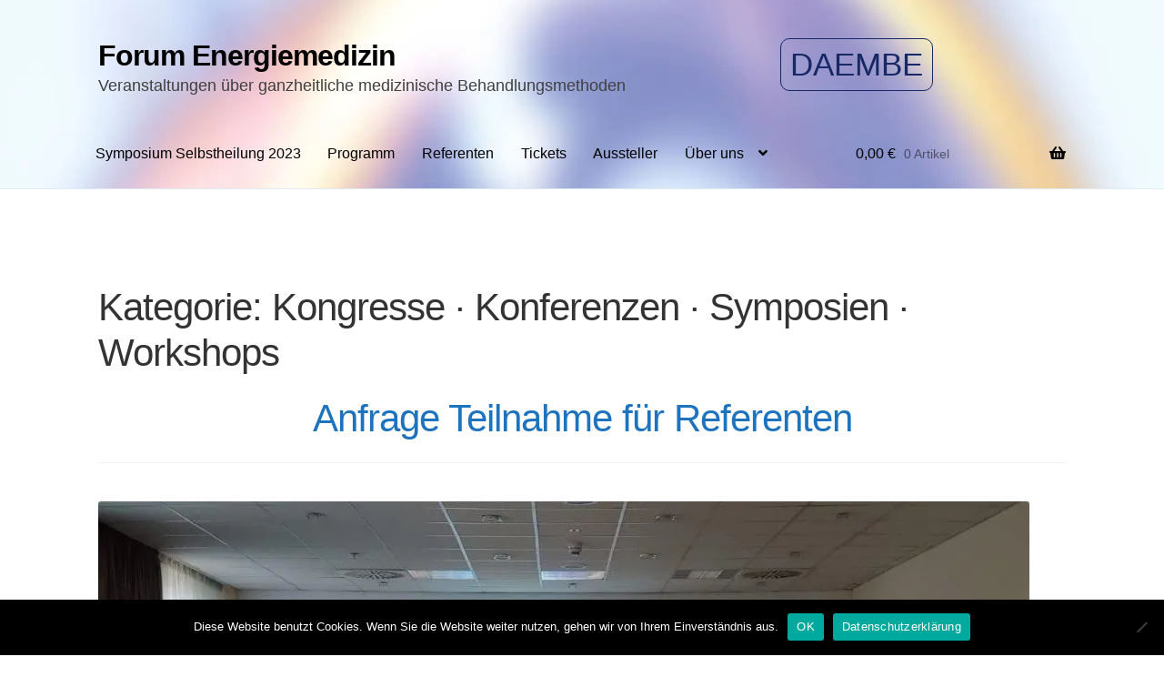

--- FILE ---
content_type: text/html; charset=UTF-8
request_url: https://forum-energiemedizin.de/archiv-bisherige-kongresse/
body_size: 31224
content:
<!doctype html>
<html lang="de">
<head><style>img.lazy{min-height:1px}</style><link href="https://forum-energiemedizin.de/wp-content/plugins/w3-total-cache/pub/js/lazyload.min.js" as="script">
<meta charset="UTF-8">
<meta name="viewport" content="width=device-width, initial-scale=1">
<link rel="profile" href="http://gmpg.org/xfn/11">
<link rel="pingback" href="https://forum-energiemedizin.de/xmlrpc.php">

<meta name='robots' content='index, follow, max-image-preview:large, max-snippet:-1, max-video-preview:-1' />

	<!-- This site is optimized with the Yoast SEO plugin v26.8 - https://yoast.com/product/yoast-seo-wordpress/ -->
	<title>Kongresse · Konferenzen · Symposien · Workshops Forum Energiemedizin</title>
	<meta name="description" content="Übersicht Kongresse · Konferenzen · Symposien · Workshops des Forum Energiemedizin" />
	<link rel="canonical" href="https://forum-energiemedizin.de/./archiv-bisherige-kongresse/" />
	<meta property="og:locale" content="de_DE" />
	<meta property="og:type" content="article" />
	<meta property="og:title" content="Kongresse · Konferenzen · Symposien · Workshops Forum Energiemedizin" />
	<meta property="og:description" content="Übersicht Kongresse · Konferenzen · Symposien · Workshops des Forum Energiemedizin" />
	<meta property="og:url" content="https://forum-energiemedizin.de/./archiv-bisherige-kongresse/" />
	<meta property="og:site_name" content="Forum Energiemedizin" />
	<meta name="twitter:card" content="summary_large_image" />
	<script type="application/ld+json" class="yoast-schema-graph">{"@context":"https://schema.org","@graph":[{"@type":"CollectionPage","@id":"https://forum-energiemedizin.de/./archiv-bisherige-kongresse/","url":"https://forum-energiemedizin.de/./archiv-bisherige-kongresse/","name":"Kongresse · Konferenzen · Symposien · Workshops Forum Energiemedizin","isPartOf":{"@id":"https://forum-energiemedizin.de/#website"},"primaryImageOfPage":{"@id":"https://forum-energiemedizin.de/./archiv-bisherige-kongresse/#primaryimage"},"image":{"@id":"https://forum-energiemedizin.de/./archiv-bisherige-kongresse/#primaryimage"},"thumbnailUrl":"https://forum-energiemedizin.de/wp-content/uploads/2020/03/Referenten-Forum-Energiemedizin.jpg","description":"Übersicht Kongresse · Konferenzen · Symposien · Workshops des Forum Energiemedizin","breadcrumb":{"@id":"https://forum-energiemedizin.de/./archiv-bisherige-kongresse/#breadcrumb"},"inLanguage":"de"},{"@type":"ImageObject","inLanguage":"de","@id":"https://forum-energiemedizin.de/./archiv-bisherige-kongresse/#primaryimage","url":"https://forum-energiemedizin.de/wp-content/uploads/2020/03/Referenten-Forum-Energiemedizin.jpg","contentUrl":"https://forum-energiemedizin.de/wp-content/uploads/2020/03/Referenten-Forum-Energiemedizin.jpg","width":1024,"height":576},{"@type":"BreadcrumbList","@id":"https://forum-energiemedizin.de/./archiv-bisherige-kongresse/#breadcrumb","itemListElement":[{"@type":"ListItem","position":1,"name":"Home","item":"https://forum-energiemedizin.de/"},{"@type":"ListItem","position":2,"name":"Kongresse · Konferenzen · Symposien · Workshops"}]},{"@type":"WebSite","@id":"https://forum-energiemedizin.de/#website","url":"https://forum-energiemedizin.de/","name":"Forum Energiemedizin","description":"Veranstaltungen über ganzheitliche medizinische Behandlungsmethoden","publisher":{"@id":"https://forum-energiemedizin.de/#organization"},"potentialAction":[{"@type":"SearchAction","target":{"@type":"EntryPoint","urlTemplate":"https://forum-energiemedizin.de/?s={search_term_string}"},"query-input":{"@type":"PropertyValueSpecification","valueRequired":true,"valueName":"search_term_string"}}],"inLanguage":"de"},{"@type":"Organization","@id":"https://forum-energiemedizin.de/#organization","name":"Forum Energiemedizin","url":"https://forum-energiemedizin.de/","logo":{"@type":"ImageObject","inLanguage":"de","@id":"https://forum-energiemedizin.de/#/schema/logo/image/","url":"https://forum-energiemedizin.de/wp-content/uploads/2020/01/Logo-Forum-Energiemedinzin.png","contentUrl":"https://forum-energiemedizin.de/wp-content/uploads/2020/01/Logo-Forum-Energiemedinzin.png","width":500,"height":300,"caption":"Forum Energiemedizin"},"image":{"@id":"https://forum-energiemedizin.de/#/schema/logo/image/"}}]}</script>
	<!-- / Yoast SEO plugin. -->


<link rel="alternate" type="application/rss+xml" title="Forum Energiemedizin &raquo; Feed" href="https://forum-energiemedizin.de/feed/" />
<link rel="alternate" type="application/rss+xml" title="Forum Energiemedizin &raquo; Kommentar-Feed" href="https://forum-energiemedizin.de/comments/feed/" />
<link rel="alternate" type="application/rss+xml" title="Forum Energiemedizin &raquo; Kongresse · Konferenzen · Symposien · Workshops Kategorie-Feed" href="https://forum-energiemedizin.de/./archiv-bisherige-kongresse/feed/" />
		<!-- This site uses the Google Analytics by MonsterInsights plugin v9.11.1 - Using Analytics tracking - https://www.monsterinsights.com/ -->
							<script src="//www.googletagmanager.com/gtag/js?id=G-4PZE8E627V"  data-cfasync="false" data-wpfc-render="false" async></script>
			<script data-cfasync="false" data-wpfc-render="false">
				var mi_version = '9.11.1';
				var mi_track_user = true;
				var mi_no_track_reason = '';
								var MonsterInsightsDefaultLocations = {"page_location":"https:\/\/forum-energiemedizin.de\/archiv-bisherige-kongresse\/"};
								if ( typeof MonsterInsightsPrivacyGuardFilter === 'function' ) {
					var MonsterInsightsLocations = (typeof MonsterInsightsExcludeQuery === 'object') ? MonsterInsightsPrivacyGuardFilter( MonsterInsightsExcludeQuery ) : MonsterInsightsPrivacyGuardFilter( MonsterInsightsDefaultLocations );
				} else {
					var MonsterInsightsLocations = (typeof MonsterInsightsExcludeQuery === 'object') ? MonsterInsightsExcludeQuery : MonsterInsightsDefaultLocations;
				}

								var disableStrs = [
										'ga-disable-G-4PZE8E627V',
									];

				/* Function to detect opted out users */
				function __gtagTrackerIsOptedOut() {
					for (var index = 0; index < disableStrs.length; index++) {
						if (document.cookie.indexOf(disableStrs[index] + '=true') > -1) {
							return true;
						}
					}

					return false;
				}

				/* Disable tracking if the opt-out cookie exists. */
				if (__gtagTrackerIsOptedOut()) {
					for (var index = 0; index < disableStrs.length; index++) {
						window[disableStrs[index]] = true;
					}
				}

				/* Opt-out function */
				function __gtagTrackerOptout() {
					for (var index = 0; index < disableStrs.length; index++) {
						document.cookie = disableStrs[index] + '=true; expires=Thu, 31 Dec 2099 23:59:59 UTC; path=/';
						window[disableStrs[index]] = true;
					}
				}

				if ('undefined' === typeof gaOptout) {
					function gaOptout() {
						__gtagTrackerOptout();
					}
				}
								window.dataLayer = window.dataLayer || [];

				window.MonsterInsightsDualTracker = {
					helpers: {},
					trackers: {},
				};
				if (mi_track_user) {
					function __gtagDataLayer() {
						dataLayer.push(arguments);
					}

					function __gtagTracker(type, name, parameters) {
						if (!parameters) {
							parameters = {};
						}

						if (parameters.send_to) {
							__gtagDataLayer.apply(null, arguments);
							return;
						}

						if (type === 'event') {
														parameters.send_to = monsterinsights_frontend.v4_id;
							var hookName = name;
							if (typeof parameters['event_category'] !== 'undefined') {
								hookName = parameters['event_category'] + ':' + name;
							}

							if (typeof MonsterInsightsDualTracker.trackers[hookName] !== 'undefined') {
								MonsterInsightsDualTracker.trackers[hookName](parameters);
							} else {
								__gtagDataLayer('event', name, parameters);
							}
							
						} else {
							__gtagDataLayer.apply(null, arguments);
						}
					}

					__gtagTracker('js', new Date());
					__gtagTracker('set', {
						'developer_id.dZGIzZG': true,
											});
					if ( MonsterInsightsLocations.page_location ) {
						__gtagTracker('set', MonsterInsightsLocations);
					}
										__gtagTracker('config', 'G-4PZE8E627V', {"forceSSL":"true","link_attribution":"true"} );
										window.gtag = __gtagTracker;										(function () {
						/* https://developers.google.com/analytics/devguides/collection/analyticsjs/ */
						/* ga and __gaTracker compatibility shim. */
						var noopfn = function () {
							return null;
						};
						var newtracker = function () {
							return new Tracker();
						};
						var Tracker = function () {
							return null;
						};
						var p = Tracker.prototype;
						p.get = noopfn;
						p.set = noopfn;
						p.send = function () {
							var args = Array.prototype.slice.call(arguments);
							args.unshift('send');
							__gaTracker.apply(null, args);
						};
						var __gaTracker = function () {
							var len = arguments.length;
							if (len === 0) {
								return;
							}
							var f = arguments[len - 1];
							if (typeof f !== 'object' || f === null || typeof f.hitCallback !== 'function') {
								if ('send' === arguments[0]) {
									var hitConverted, hitObject = false, action;
									if ('event' === arguments[1]) {
										if ('undefined' !== typeof arguments[3]) {
											hitObject = {
												'eventAction': arguments[3],
												'eventCategory': arguments[2],
												'eventLabel': arguments[4],
												'value': arguments[5] ? arguments[5] : 1,
											}
										}
									}
									if ('pageview' === arguments[1]) {
										if ('undefined' !== typeof arguments[2]) {
											hitObject = {
												'eventAction': 'page_view',
												'page_path': arguments[2],
											}
										}
									}
									if (typeof arguments[2] === 'object') {
										hitObject = arguments[2];
									}
									if (typeof arguments[5] === 'object') {
										Object.assign(hitObject, arguments[5]);
									}
									if ('undefined' !== typeof arguments[1].hitType) {
										hitObject = arguments[1];
										if ('pageview' === hitObject.hitType) {
											hitObject.eventAction = 'page_view';
										}
									}
									if (hitObject) {
										action = 'timing' === arguments[1].hitType ? 'timing_complete' : hitObject.eventAction;
										hitConverted = mapArgs(hitObject);
										__gtagTracker('event', action, hitConverted);
									}
								}
								return;
							}

							function mapArgs(args) {
								var arg, hit = {};
								var gaMap = {
									'eventCategory': 'event_category',
									'eventAction': 'event_action',
									'eventLabel': 'event_label',
									'eventValue': 'event_value',
									'nonInteraction': 'non_interaction',
									'timingCategory': 'event_category',
									'timingVar': 'name',
									'timingValue': 'value',
									'timingLabel': 'event_label',
									'page': 'page_path',
									'location': 'page_location',
									'title': 'page_title',
									'referrer' : 'page_referrer',
								};
								for (arg in args) {
																		if (!(!args.hasOwnProperty(arg) || !gaMap.hasOwnProperty(arg))) {
										hit[gaMap[arg]] = args[arg];
									} else {
										hit[arg] = args[arg];
									}
								}
								return hit;
							}

							try {
								f.hitCallback();
							} catch (ex) {
							}
						};
						__gaTracker.create = newtracker;
						__gaTracker.getByName = newtracker;
						__gaTracker.getAll = function () {
							return [];
						};
						__gaTracker.remove = noopfn;
						__gaTracker.loaded = true;
						window['__gaTracker'] = __gaTracker;
					})();
									} else {
										console.log("");
					(function () {
						function __gtagTracker() {
							return null;
						}

						window['__gtagTracker'] = __gtagTracker;
						window['gtag'] = __gtagTracker;
					})();
									}
			</script>
							<!-- / Google Analytics by MonsterInsights -->
		<style id='wp-img-auto-sizes-contain-inline-css'>
img:is([sizes=auto i],[sizes^="auto," i]){contain-intrinsic-size:3000px 1500px}
/*# sourceURL=wp-img-auto-sizes-contain-inline-css */
</style>
<style id='wp-emoji-styles-inline-css'>

	img.wp-smiley, img.emoji {
		display: inline !important;
		border: none !important;
		box-shadow: none !important;
		height: 1em !important;
		width: 1em !important;
		margin: 0 0.07em !important;
		vertical-align: -0.1em !important;
		background: none !important;
		padding: 0 !important;
	}
/*# sourceURL=wp-emoji-styles-inline-css */
</style>
<style id='wp-block-library-inline-css'>
:root{--wp-block-synced-color:#7a00df;--wp-block-synced-color--rgb:122,0,223;--wp-bound-block-color:var(--wp-block-synced-color);--wp-editor-canvas-background:#ddd;--wp-admin-theme-color:#007cba;--wp-admin-theme-color--rgb:0,124,186;--wp-admin-theme-color-darker-10:#006ba1;--wp-admin-theme-color-darker-10--rgb:0,107,160.5;--wp-admin-theme-color-darker-20:#005a87;--wp-admin-theme-color-darker-20--rgb:0,90,135;--wp-admin-border-width-focus:2px}@media (min-resolution:192dpi){:root{--wp-admin-border-width-focus:1.5px}}.wp-element-button{cursor:pointer}:root .has-very-light-gray-background-color{background-color:#eee}:root .has-very-dark-gray-background-color{background-color:#313131}:root .has-very-light-gray-color{color:#eee}:root .has-very-dark-gray-color{color:#313131}:root .has-vivid-green-cyan-to-vivid-cyan-blue-gradient-background{background:linear-gradient(135deg,#00d084,#0693e3)}:root .has-purple-crush-gradient-background{background:linear-gradient(135deg,#34e2e4,#4721fb 50%,#ab1dfe)}:root .has-hazy-dawn-gradient-background{background:linear-gradient(135deg,#faaca8,#dad0ec)}:root .has-subdued-olive-gradient-background{background:linear-gradient(135deg,#fafae1,#67a671)}:root .has-atomic-cream-gradient-background{background:linear-gradient(135deg,#fdd79a,#004a59)}:root .has-nightshade-gradient-background{background:linear-gradient(135deg,#330968,#31cdcf)}:root .has-midnight-gradient-background{background:linear-gradient(135deg,#020381,#2874fc)}:root{--wp--preset--font-size--normal:16px;--wp--preset--font-size--huge:42px}.has-regular-font-size{font-size:1em}.has-larger-font-size{font-size:2.625em}.has-normal-font-size{font-size:var(--wp--preset--font-size--normal)}.has-huge-font-size{font-size:var(--wp--preset--font-size--huge)}.has-text-align-center{text-align:center}.has-text-align-left{text-align:left}.has-text-align-right{text-align:right}.has-fit-text{white-space:nowrap!important}#end-resizable-editor-section{display:none}.aligncenter{clear:both}.items-justified-left{justify-content:flex-start}.items-justified-center{justify-content:center}.items-justified-right{justify-content:flex-end}.items-justified-space-between{justify-content:space-between}.screen-reader-text{border:0;clip-path:inset(50%);height:1px;margin:-1px;overflow:hidden;padding:0;position:absolute;width:1px;word-wrap:normal!important}.screen-reader-text:focus{background-color:#ddd;clip-path:none;color:#444;display:block;font-size:1em;height:auto;left:5px;line-height:normal;padding:15px 23px 14px;text-decoration:none;top:5px;width:auto;z-index:100000}html :where(.has-border-color){border-style:solid}html :where([style*=border-top-color]){border-top-style:solid}html :where([style*=border-right-color]){border-right-style:solid}html :where([style*=border-bottom-color]){border-bottom-style:solid}html :where([style*=border-left-color]){border-left-style:solid}html :where([style*=border-width]){border-style:solid}html :where([style*=border-top-width]){border-top-style:solid}html :where([style*=border-right-width]){border-right-style:solid}html :where([style*=border-bottom-width]){border-bottom-style:solid}html :where([style*=border-left-width]){border-left-style:solid}html :where(img[class*=wp-image-]){height:auto;max-width:100%}:where(figure){margin:0 0 1em}html :where(.is-position-sticky){--wp-admin--admin-bar--position-offset:var(--wp-admin--admin-bar--height,0px)}@media screen and (max-width:600px){html :where(.is-position-sticky){--wp-admin--admin-bar--position-offset:0px}}

/*# sourceURL=wp-block-library-inline-css */
</style><style id='wp-block-button-inline-css'>
.wp-block-button__link{align-content:center;box-sizing:border-box;cursor:pointer;display:inline-block;height:100%;text-align:center;word-break:break-word}.wp-block-button__link.aligncenter{text-align:center}.wp-block-button__link.alignright{text-align:right}:where(.wp-block-button__link){border-radius:9999px;box-shadow:none;padding:calc(.667em + 2px) calc(1.333em + 2px);text-decoration:none}.wp-block-button[style*=text-decoration] .wp-block-button__link{text-decoration:inherit}.wp-block-buttons>.wp-block-button.has-custom-width{max-width:none}.wp-block-buttons>.wp-block-button.has-custom-width .wp-block-button__link{width:100%}.wp-block-buttons>.wp-block-button.has-custom-font-size .wp-block-button__link{font-size:inherit}.wp-block-buttons>.wp-block-button.wp-block-button__width-25{width:calc(25% - var(--wp--style--block-gap, .5em)*.75)}.wp-block-buttons>.wp-block-button.wp-block-button__width-50{width:calc(50% - var(--wp--style--block-gap, .5em)*.5)}.wp-block-buttons>.wp-block-button.wp-block-button__width-75{width:calc(75% - var(--wp--style--block-gap, .5em)*.25)}.wp-block-buttons>.wp-block-button.wp-block-button__width-100{flex-basis:100%;width:100%}.wp-block-buttons.is-vertical>.wp-block-button.wp-block-button__width-25{width:25%}.wp-block-buttons.is-vertical>.wp-block-button.wp-block-button__width-50{width:50%}.wp-block-buttons.is-vertical>.wp-block-button.wp-block-button__width-75{width:75%}.wp-block-button.is-style-squared,.wp-block-button__link.wp-block-button.is-style-squared{border-radius:0}.wp-block-button.no-border-radius,.wp-block-button__link.no-border-radius{border-radius:0!important}:root :where(.wp-block-button .wp-block-button__link.is-style-outline),:root :where(.wp-block-button.is-style-outline>.wp-block-button__link){border:2px solid;padding:.667em 1.333em}:root :where(.wp-block-button .wp-block-button__link.is-style-outline:not(.has-text-color)),:root :where(.wp-block-button.is-style-outline>.wp-block-button__link:not(.has-text-color)){color:currentColor}:root :where(.wp-block-button .wp-block-button__link.is-style-outline:not(.has-background)),:root :where(.wp-block-button.is-style-outline>.wp-block-button__link:not(.has-background)){background-color:initial;background-image:none}
/*# sourceURL=https://forum-energiemedizin.de/wp-includes/blocks/button/style.min.css */
</style>
<style id='wp-block-heading-inline-css'>
h1:where(.wp-block-heading).has-background,h2:where(.wp-block-heading).has-background,h3:where(.wp-block-heading).has-background,h4:where(.wp-block-heading).has-background,h5:where(.wp-block-heading).has-background,h6:where(.wp-block-heading).has-background{padding:1.25em 2.375em}h1.has-text-align-left[style*=writing-mode]:where([style*=vertical-lr]),h1.has-text-align-right[style*=writing-mode]:where([style*=vertical-rl]),h2.has-text-align-left[style*=writing-mode]:where([style*=vertical-lr]),h2.has-text-align-right[style*=writing-mode]:where([style*=vertical-rl]),h3.has-text-align-left[style*=writing-mode]:where([style*=vertical-lr]),h3.has-text-align-right[style*=writing-mode]:where([style*=vertical-rl]),h4.has-text-align-left[style*=writing-mode]:where([style*=vertical-lr]),h4.has-text-align-right[style*=writing-mode]:where([style*=vertical-rl]),h5.has-text-align-left[style*=writing-mode]:where([style*=vertical-lr]),h5.has-text-align-right[style*=writing-mode]:where([style*=vertical-rl]),h6.has-text-align-left[style*=writing-mode]:where([style*=vertical-lr]),h6.has-text-align-right[style*=writing-mode]:where([style*=vertical-rl]){rotate:180deg}
/*# sourceURL=https://forum-energiemedizin.de/wp-includes/blocks/heading/style.min.css */
</style>
<style id='wp-block-image-inline-css'>
.wp-block-image>a,.wp-block-image>figure>a{display:inline-block}.wp-block-image img{box-sizing:border-box;height:auto;max-width:100%;vertical-align:bottom}@media not (prefers-reduced-motion){.wp-block-image img.hide{visibility:hidden}.wp-block-image img.show{animation:show-content-image .4s}}.wp-block-image[style*=border-radius] img,.wp-block-image[style*=border-radius]>a{border-radius:inherit}.wp-block-image.has-custom-border img{box-sizing:border-box}.wp-block-image.aligncenter{text-align:center}.wp-block-image.alignfull>a,.wp-block-image.alignwide>a{width:100%}.wp-block-image.alignfull img,.wp-block-image.alignwide img{height:auto;width:100%}.wp-block-image .aligncenter,.wp-block-image .alignleft,.wp-block-image .alignright,.wp-block-image.aligncenter,.wp-block-image.alignleft,.wp-block-image.alignright{display:table}.wp-block-image .aligncenter>figcaption,.wp-block-image .alignleft>figcaption,.wp-block-image .alignright>figcaption,.wp-block-image.aligncenter>figcaption,.wp-block-image.alignleft>figcaption,.wp-block-image.alignright>figcaption{caption-side:bottom;display:table-caption}.wp-block-image .alignleft{float:left;margin:.5em 1em .5em 0}.wp-block-image .alignright{float:right;margin:.5em 0 .5em 1em}.wp-block-image .aligncenter{margin-left:auto;margin-right:auto}.wp-block-image :where(figcaption){margin-bottom:1em;margin-top:.5em}.wp-block-image.is-style-circle-mask img{border-radius:9999px}@supports ((-webkit-mask-image:none) or (mask-image:none)) or (-webkit-mask-image:none){.wp-block-image.is-style-circle-mask img{border-radius:0;-webkit-mask-image:url('data:image/svg+xml;utf8,<svg viewBox="0 0 100 100" xmlns="http://www.w3.org/2000/svg"><circle cx="50" cy="50" r="50"/></svg>');mask-image:url('data:image/svg+xml;utf8,<svg viewBox="0 0 100 100" xmlns="http://www.w3.org/2000/svg"><circle cx="50" cy="50" r="50"/></svg>');mask-mode:alpha;-webkit-mask-position:center;mask-position:center;-webkit-mask-repeat:no-repeat;mask-repeat:no-repeat;-webkit-mask-size:contain;mask-size:contain}}:root :where(.wp-block-image.is-style-rounded img,.wp-block-image .is-style-rounded img){border-radius:9999px}.wp-block-image figure{margin:0}.wp-lightbox-container{display:flex;flex-direction:column;position:relative}.wp-lightbox-container img{cursor:zoom-in}.wp-lightbox-container img:hover+button{opacity:1}.wp-lightbox-container button{align-items:center;backdrop-filter:blur(16px) saturate(180%);background-color:#5a5a5a40;border:none;border-radius:4px;cursor:zoom-in;display:flex;height:20px;justify-content:center;opacity:0;padding:0;position:absolute;right:16px;text-align:center;top:16px;width:20px;z-index:100}@media not (prefers-reduced-motion){.wp-lightbox-container button{transition:opacity .2s ease}}.wp-lightbox-container button:focus-visible{outline:3px auto #5a5a5a40;outline:3px auto -webkit-focus-ring-color;outline-offset:3px}.wp-lightbox-container button:hover{cursor:pointer;opacity:1}.wp-lightbox-container button:focus{opacity:1}.wp-lightbox-container button:focus,.wp-lightbox-container button:hover,.wp-lightbox-container button:not(:hover):not(:active):not(.has-background){background-color:#5a5a5a40;border:none}.wp-lightbox-overlay{box-sizing:border-box;cursor:zoom-out;height:100vh;left:0;overflow:hidden;position:fixed;top:0;visibility:hidden;width:100%;z-index:100000}.wp-lightbox-overlay .close-button{align-items:center;cursor:pointer;display:flex;justify-content:center;min-height:40px;min-width:40px;padding:0;position:absolute;right:calc(env(safe-area-inset-right) + 16px);top:calc(env(safe-area-inset-top) + 16px);z-index:5000000}.wp-lightbox-overlay .close-button:focus,.wp-lightbox-overlay .close-button:hover,.wp-lightbox-overlay .close-button:not(:hover):not(:active):not(.has-background){background:none;border:none}.wp-lightbox-overlay .lightbox-image-container{height:var(--wp--lightbox-container-height);left:50%;overflow:hidden;position:absolute;top:50%;transform:translate(-50%,-50%);transform-origin:top left;width:var(--wp--lightbox-container-width);z-index:9999999999}.wp-lightbox-overlay .wp-block-image{align-items:center;box-sizing:border-box;display:flex;height:100%;justify-content:center;margin:0;position:relative;transform-origin:0 0;width:100%;z-index:3000000}.wp-lightbox-overlay .wp-block-image img{height:var(--wp--lightbox-image-height);min-height:var(--wp--lightbox-image-height);min-width:var(--wp--lightbox-image-width);width:var(--wp--lightbox-image-width)}.wp-lightbox-overlay .wp-block-image figcaption{display:none}.wp-lightbox-overlay button{background:none;border:none}.wp-lightbox-overlay .scrim{background-color:#fff;height:100%;opacity:.9;position:absolute;width:100%;z-index:2000000}.wp-lightbox-overlay.active{visibility:visible}@media not (prefers-reduced-motion){.wp-lightbox-overlay.active{animation:turn-on-visibility .25s both}.wp-lightbox-overlay.active img{animation:turn-on-visibility .35s both}.wp-lightbox-overlay.show-closing-animation:not(.active){animation:turn-off-visibility .35s both}.wp-lightbox-overlay.show-closing-animation:not(.active) img{animation:turn-off-visibility .25s both}.wp-lightbox-overlay.zoom.active{animation:none;opacity:1;visibility:visible}.wp-lightbox-overlay.zoom.active .lightbox-image-container{animation:lightbox-zoom-in .4s}.wp-lightbox-overlay.zoom.active .lightbox-image-container img{animation:none}.wp-lightbox-overlay.zoom.active .scrim{animation:turn-on-visibility .4s forwards}.wp-lightbox-overlay.zoom.show-closing-animation:not(.active){animation:none}.wp-lightbox-overlay.zoom.show-closing-animation:not(.active) .lightbox-image-container{animation:lightbox-zoom-out .4s}.wp-lightbox-overlay.zoom.show-closing-animation:not(.active) .lightbox-image-container img{animation:none}.wp-lightbox-overlay.zoom.show-closing-animation:not(.active) .scrim{animation:turn-off-visibility .4s forwards}}@keyframes show-content-image{0%{visibility:hidden}99%{visibility:hidden}to{visibility:visible}}@keyframes turn-on-visibility{0%{opacity:0}to{opacity:1}}@keyframes turn-off-visibility{0%{opacity:1;visibility:visible}99%{opacity:0;visibility:visible}to{opacity:0;visibility:hidden}}@keyframes lightbox-zoom-in{0%{transform:translate(calc((-100vw + var(--wp--lightbox-scrollbar-width))/2 + var(--wp--lightbox-initial-left-position)),calc(-50vh + var(--wp--lightbox-initial-top-position))) scale(var(--wp--lightbox-scale))}to{transform:translate(-50%,-50%) scale(1)}}@keyframes lightbox-zoom-out{0%{transform:translate(-50%,-50%) scale(1);visibility:visible}99%{visibility:visible}to{transform:translate(calc((-100vw + var(--wp--lightbox-scrollbar-width))/2 + var(--wp--lightbox-initial-left-position)),calc(-50vh + var(--wp--lightbox-initial-top-position))) scale(var(--wp--lightbox-scale));visibility:hidden}}
/*# sourceURL=https://forum-energiemedizin.de/wp-includes/blocks/image/style.min.css */
</style>
<style id='wp-block-image-theme-inline-css'>
:root :where(.wp-block-image figcaption){color:#555;font-size:13px;text-align:center}.is-dark-theme :root :where(.wp-block-image figcaption){color:#ffffffa6}.wp-block-image{margin:0 0 1em}
/*# sourceURL=https://forum-energiemedizin.de/wp-includes/blocks/image/theme.min.css */
</style>
<style id='wp-block-list-inline-css'>
ol,ul{box-sizing:border-box}:root :where(.wp-block-list.has-background){padding:1.25em 2.375em}
/*# sourceURL=https://forum-energiemedizin.de/wp-includes/blocks/list/style.min.css */
</style>
<style id='wp-block-buttons-inline-css'>
.wp-block-buttons{box-sizing:border-box}.wp-block-buttons.is-vertical{flex-direction:column}.wp-block-buttons.is-vertical>.wp-block-button:last-child{margin-bottom:0}.wp-block-buttons>.wp-block-button{display:inline-block;margin:0}.wp-block-buttons.is-content-justification-left{justify-content:flex-start}.wp-block-buttons.is-content-justification-left.is-vertical{align-items:flex-start}.wp-block-buttons.is-content-justification-center{justify-content:center}.wp-block-buttons.is-content-justification-center.is-vertical{align-items:center}.wp-block-buttons.is-content-justification-right{justify-content:flex-end}.wp-block-buttons.is-content-justification-right.is-vertical{align-items:flex-end}.wp-block-buttons.is-content-justification-space-between{justify-content:space-between}.wp-block-buttons.aligncenter{text-align:center}.wp-block-buttons:not(.is-content-justification-space-between,.is-content-justification-right,.is-content-justification-left,.is-content-justification-center) .wp-block-button.aligncenter{margin-left:auto;margin-right:auto;width:100%}.wp-block-buttons[style*=text-decoration] .wp-block-button,.wp-block-buttons[style*=text-decoration] .wp-block-button__link{text-decoration:inherit}.wp-block-buttons.has-custom-font-size .wp-block-button__link{font-size:inherit}.wp-block-buttons .wp-block-button__link{width:100%}.wp-block-button.aligncenter{text-align:center}
/*# sourceURL=https://forum-energiemedizin.de/wp-includes/blocks/buttons/style.min.css */
</style>
<style id='wp-block-paragraph-inline-css'>
.is-small-text{font-size:.875em}.is-regular-text{font-size:1em}.is-large-text{font-size:2.25em}.is-larger-text{font-size:3em}.has-drop-cap:not(:focus):first-letter{float:left;font-size:8.4em;font-style:normal;font-weight:100;line-height:.68;margin:.05em .1em 0 0;text-transform:uppercase}body.rtl .has-drop-cap:not(:focus):first-letter{float:none;margin-left:.1em}p.has-drop-cap.has-background{overflow:hidden}:root :where(p.has-background){padding:1.25em 2.375em}:where(p.has-text-color:not(.has-link-color)) a{color:inherit}p.has-text-align-left[style*="writing-mode:vertical-lr"],p.has-text-align-right[style*="writing-mode:vertical-rl"]{rotate:180deg}
/*# sourceURL=https://forum-energiemedizin.de/wp-includes/blocks/paragraph/style.min.css */
</style>
<style id='global-styles-inline-css'>
:root{--wp--preset--aspect-ratio--square: 1;--wp--preset--aspect-ratio--4-3: 4/3;--wp--preset--aspect-ratio--3-4: 3/4;--wp--preset--aspect-ratio--3-2: 3/2;--wp--preset--aspect-ratio--2-3: 2/3;--wp--preset--aspect-ratio--16-9: 16/9;--wp--preset--aspect-ratio--9-16: 9/16;--wp--preset--color--black: #000000;--wp--preset--color--cyan-bluish-gray: #abb8c3;--wp--preset--color--white: #ffffff;--wp--preset--color--pale-pink: #f78da7;--wp--preset--color--vivid-red: #cf2e2e;--wp--preset--color--luminous-vivid-orange: #ff6900;--wp--preset--color--luminous-vivid-amber: #fcb900;--wp--preset--color--light-green-cyan: #7bdcb5;--wp--preset--color--vivid-green-cyan: #00d084;--wp--preset--color--pale-cyan-blue: #8ed1fc;--wp--preset--color--vivid-cyan-blue: #0693e3;--wp--preset--color--vivid-purple: #9b51e0;--wp--preset--gradient--vivid-cyan-blue-to-vivid-purple: linear-gradient(135deg,rgb(6,147,227) 0%,rgb(155,81,224) 100%);--wp--preset--gradient--light-green-cyan-to-vivid-green-cyan: linear-gradient(135deg,rgb(122,220,180) 0%,rgb(0,208,130) 100%);--wp--preset--gradient--luminous-vivid-amber-to-luminous-vivid-orange: linear-gradient(135deg,rgb(252,185,0) 0%,rgb(255,105,0) 100%);--wp--preset--gradient--luminous-vivid-orange-to-vivid-red: linear-gradient(135deg,rgb(255,105,0) 0%,rgb(207,46,46) 100%);--wp--preset--gradient--very-light-gray-to-cyan-bluish-gray: linear-gradient(135deg,rgb(238,238,238) 0%,rgb(169,184,195) 100%);--wp--preset--gradient--cool-to-warm-spectrum: linear-gradient(135deg,rgb(74,234,220) 0%,rgb(151,120,209) 20%,rgb(207,42,186) 40%,rgb(238,44,130) 60%,rgb(251,105,98) 80%,rgb(254,248,76) 100%);--wp--preset--gradient--blush-light-purple: linear-gradient(135deg,rgb(255,206,236) 0%,rgb(152,150,240) 100%);--wp--preset--gradient--blush-bordeaux: linear-gradient(135deg,rgb(254,205,165) 0%,rgb(254,45,45) 50%,rgb(107,0,62) 100%);--wp--preset--gradient--luminous-dusk: linear-gradient(135deg,rgb(255,203,112) 0%,rgb(199,81,192) 50%,rgb(65,88,208) 100%);--wp--preset--gradient--pale-ocean: linear-gradient(135deg,rgb(255,245,203) 0%,rgb(182,227,212) 50%,rgb(51,167,181) 100%);--wp--preset--gradient--electric-grass: linear-gradient(135deg,rgb(202,248,128) 0%,rgb(113,206,126) 100%);--wp--preset--gradient--midnight: linear-gradient(135deg,rgb(2,3,129) 0%,rgb(40,116,252) 100%);--wp--preset--font-size--small: 14px;--wp--preset--font-size--medium: 23px;--wp--preset--font-size--large: 26px;--wp--preset--font-size--x-large: 42px;--wp--preset--font-size--normal: 16px;--wp--preset--font-size--huge: 37px;--wp--preset--spacing--20: 0.44rem;--wp--preset--spacing--30: 0.67rem;--wp--preset--spacing--40: 1rem;--wp--preset--spacing--50: 1.5rem;--wp--preset--spacing--60: 2.25rem;--wp--preset--spacing--70: 3.38rem;--wp--preset--spacing--80: 5.06rem;--wp--preset--shadow--natural: 6px 6px 9px rgba(0, 0, 0, 0.2);--wp--preset--shadow--deep: 12px 12px 50px rgba(0, 0, 0, 0.4);--wp--preset--shadow--sharp: 6px 6px 0px rgba(0, 0, 0, 0.2);--wp--preset--shadow--outlined: 6px 6px 0px -3px rgb(255, 255, 255), 6px 6px rgb(0, 0, 0);--wp--preset--shadow--crisp: 6px 6px 0px rgb(0, 0, 0);}:root :where(.is-layout-flow) > :first-child{margin-block-start: 0;}:root :where(.is-layout-flow) > :last-child{margin-block-end: 0;}:root :where(.is-layout-flow) > *{margin-block-start: 24px;margin-block-end: 0;}:root :where(.is-layout-constrained) > :first-child{margin-block-start: 0;}:root :where(.is-layout-constrained) > :last-child{margin-block-end: 0;}:root :where(.is-layout-constrained) > *{margin-block-start: 24px;margin-block-end: 0;}:root :where(.is-layout-flex){gap: 24px;}:root :where(.is-layout-grid){gap: 24px;}body .is-layout-flex{display: flex;}.is-layout-flex{flex-wrap: wrap;align-items: center;}.is-layout-flex > :is(*, div){margin: 0;}body .is-layout-grid{display: grid;}.is-layout-grid > :is(*, div){margin: 0;}.has-black-color{color: var(--wp--preset--color--black) !important;}.has-cyan-bluish-gray-color{color: var(--wp--preset--color--cyan-bluish-gray) !important;}.has-white-color{color: var(--wp--preset--color--white) !important;}.has-pale-pink-color{color: var(--wp--preset--color--pale-pink) !important;}.has-vivid-red-color{color: var(--wp--preset--color--vivid-red) !important;}.has-luminous-vivid-orange-color{color: var(--wp--preset--color--luminous-vivid-orange) !important;}.has-luminous-vivid-amber-color{color: var(--wp--preset--color--luminous-vivid-amber) !important;}.has-light-green-cyan-color{color: var(--wp--preset--color--light-green-cyan) !important;}.has-vivid-green-cyan-color{color: var(--wp--preset--color--vivid-green-cyan) !important;}.has-pale-cyan-blue-color{color: var(--wp--preset--color--pale-cyan-blue) !important;}.has-vivid-cyan-blue-color{color: var(--wp--preset--color--vivid-cyan-blue) !important;}.has-vivid-purple-color{color: var(--wp--preset--color--vivid-purple) !important;}.has-black-background-color{background-color: var(--wp--preset--color--black) !important;}.has-cyan-bluish-gray-background-color{background-color: var(--wp--preset--color--cyan-bluish-gray) !important;}.has-white-background-color{background-color: var(--wp--preset--color--white) !important;}.has-pale-pink-background-color{background-color: var(--wp--preset--color--pale-pink) !important;}.has-vivid-red-background-color{background-color: var(--wp--preset--color--vivid-red) !important;}.has-luminous-vivid-orange-background-color{background-color: var(--wp--preset--color--luminous-vivid-orange) !important;}.has-luminous-vivid-amber-background-color{background-color: var(--wp--preset--color--luminous-vivid-amber) !important;}.has-light-green-cyan-background-color{background-color: var(--wp--preset--color--light-green-cyan) !important;}.has-vivid-green-cyan-background-color{background-color: var(--wp--preset--color--vivid-green-cyan) !important;}.has-pale-cyan-blue-background-color{background-color: var(--wp--preset--color--pale-cyan-blue) !important;}.has-vivid-cyan-blue-background-color{background-color: var(--wp--preset--color--vivid-cyan-blue) !important;}.has-vivid-purple-background-color{background-color: var(--wp--preset--color--vivid-purple) !important;}.has-black-border-color{border-color: var(--wp--preset--color--black) !important;}.has-cyan-bluish-gray-border-color{border-color: var(--wp--preset--color--cyan-bluish-gray) !important;}.has-white-border-color{border-color: var(--wp--preset--color--white) !important;}.has-pale-pink-border-color{border-color: var(--wp--preset--color--pale-pink) !important;}.has-vivid-red-border-color{border-color: var(--wp--preset--color--vivid-red) !important;}.has-luminous-vivid-orange-border-color{border-color: var(--wp--preset--color--luminous-vivid-orange) !important;}.has-luminous-vivid-amber-border-color{border-color: var(--wp--preset--color--luminous-vivid-amber) !important;}.has-light-green-cyan-border-color{border-color: var(--wp--preset--color--light-green-cyan) !important;}.has-vivid-green-cyan-border-color{border-color: var(--wp--preset--color--vivid-green-cyan) !important;}.has-pale-cyan-blue-border-color{border-color: var(--wp--preset--color--pale-cyan-blue) !important;}.has-vivid-cyan-blue-border-color{border-color: var(--wp--preset--color--vivid-cyan-blue) !important;}.has-vivid-purple-border-color{border-color: var(--wp--preset--color--vivid-purple) !important;}.has-vivid-cyan-blue-to-vivid-purple-gradient-background{background: var(--wp--preset--gradient--vivid-cyan-blue-to-vivid-purple) !important;}.has-light-green-cyan-to-vivid-green-cyan-gradient-background{background: var(--wp--preset--gradient--light-green-cyan-to-vivid-green-cyan) !important;}.has-luminous-vivid-amber-to-luminous-vivid-orange-gradient-background{background: var(--wp--preset--gradient--luminous-vivid-amber-to-luminous-vivid-orange) !important;}.has-luminous-vivid-orange-to-vivid-red-gradient-background{background: var(--wp--preset--gradient--luminous-vivid-orange-to-vivid-red) !important;}.has-very-light-gray-to-cyan-bluish-gray-gradient-background{background: var(--wp--preset--gradient--very-light-gray-to-cyan-bluish-gray) !important;}.has-cool-to-warm-spectrum-gradient-background{background: var(--wp--preset--gradient--cool-to-warm-spectrum) !important;}.has-blush-light-purple-gradient-background{background: var(--wp--preset--gradient--blush-light-purple) !important;}.has-blush-bordeaux-gradient-background{background: var(--wp--preset--gradient--blush-bordeaux) !important;}.has-luminous-dusk-gradient-background{background: var(--wp--preset--gradient--luminous-dusk) !important;}.has-pale-ocean-gradient-background{background: var(--wp--preset--gradient--pale-ocean) !important;}.has-electric-grass-gradient-background{background: var(--wp--preset--gradient--electric-grass) !important;}.has-midnight-gradient-background{background: var(--wp--preset--gradient--midnight) !important;}.has-small-font-size{font-size: var(--wp--preset--font-size--small) !important;}.has-medium-font-size{font-size: var(--wp--preset--font-size--medium) !important;}.has-large-font-size{font-size: var(--wp--preset--font-size--large) !important;}.has-x-large-font-size{font-size: var(--wp--preset--font-size--x-large) !important;}
/*# sourceURL=global-styles-inline-css */
</style>
<style id='core-block-supports-inline-css'>
.wp-container-core-buttons-is-layout-a89b3969{justify-content:center;}
/*# sourceURL=core-block-supports-inline-css */
</style>

<style id='classic-theme-styles-inline-css'>
/*! This file is auto-generated */
.wp-block-button__link{color:#fff;background-color:#32373c;border-radius:9999px;box-shadow:none;text-decoration:none;padding:calc(.667em + 2px) calc(1.333em + 2px);font-size:1.125em}.wp-block-file__button{background:#32373c;color:#fff;text-decoration:none}
/*# sourceURL=/wp-includes/css/classic-themes.min.css */
</style>
<link rel='stylesheet' id='storefront-gutenberg-blocks-css' href='https://forum-energiemedizin.de/wp-content/themes/storefront/assets/css/base/gutenberg-blocks.css?ver=4.6.2' media='all' />
<style id='storefront-gutenberg-blocks-inline-css'>

				.wp-block-button__link:not(.has-text-color) {
					color: #333333;
				}

				.wp-block-button__link:not(.has-text-color):hover,
				.wp-block-button__link:not(.has-text-color):focus,
				.wp-block-button__link:not(.has-text-color):active {
					color: #333333;
				}

				.wp-block-button__link:not(.has-background) {
					background-color: #eeeeee;
				}

				.wp-block-button__link:not(.has-background):hover,
				.wp-block-button__link:not(.has-background):focus,
				.wp-block-button__link:not(.has-background):active {
					border-color: #d5d5d5;
					background-color: #d5d5d5;
				}

				.wc-block-grid__products .wc-block-grid__product .wp-block-button__link {
					background-color: #eeeeee;
					border-color: #eeeeee;
					color: #333333;
				}

				.wp-block-quote footer,
				.wp-block-quote cite,
				.wp-block-quote__citation {
					color: #6d6d6d;
				}

				.wp-block-pullquote cite,
				.wp-block-pullquote footer,
				.wp-block-pullquote__citation {
					color: #6d6d6d;
				}

				.wp-block-image figcaption {
					color: #6d6d6d;
				}

				.wp-block-separator.is-style-dots::before {
					color: #333333;
				}

				.wp-block-file a.wp-block-file__button {
					color: #333333;
					background-color: #eeeeee;
					border-color: #eeeeee;
				}

				.wp-block-file a.wp-block-file__button:hover,
				.wp-block-file a.wp-block-file__button:focus,
				.wp-block-file a.wp-block-file__button:active {
					color: #333333;
					background-color: #d5d5d5;
				}

				.wp-block-code,
				.wp-block-preformatted pre {
					color: #6d6d6d;
				}

				.wp-block-table:not( .has-background ):not( .is-style-stripes ) tbody tr:nth-child(2n) td {
					background-color: #fdfdfd;
				}

				.wp-block-cover .wp-block-cover__inner-container h1:not(.has-text-color),
				.wp-block-cover .wp-block-cover__inner-container h2:not(.has-text-color),
				.wp-block-cover .wp-block-cover__inner-container h3:not(.has-text-color),
				.wp-block-cover .wp-block-cover__inner-container h4:not(.has-text-color),
				.wp-block-cover .wp-block-cover__inner-container h5:not(.has-text-color),
				.wp-block-cover .wp-block-cover__inner-container h6:not(.has-text-color) {
					color: #000000;
				}

				div.wc-block-components-price-slider__range-input-progress,
				.rtl .wc-block-components-price-slider__range-input-progress {
					--range-color: #1e73be;
				}

				/* Target only IE11 */
				@media all and (-ms-high-contrast: none), (-ms-high-contrast: active) {
					.wc-block-components-price-slider__range-input-progress {
						background: #1e73be;
					}
				}

				.wc-block-components-button:not(.is-link) {
					background-color: #333333;
					color: #ffffff;
				}

				.wc-block-components-button:not(.is-link):hover,
				.wc-block-components-button:not(.is-link):focus,
				.wc-block-components-button:not(.is-link):active {
					background-color: #1a1a1a;
					color: #ffffff;
				}

				.wc-block-components-button:not(.is-link):disabled {
					background-color: #333333;
					color: #ffffff;
				}

				.wc-block-cart__submit-container {
					background-color: #ffffff;
				}

				.wc-block-cart__submit-container::before {
					color: rgba(220,220,220,0.5);
				}

				.wc-block-components-order-summary-item__quantity {
					background-color: #ffffff;
					border-color: #6d6d6d;
					box-shadow: 0 0 0 2px #ffffff;
					color: #6d6d6d;
				}
			
/*# sourceURL=storefront-gutenberg-blocks-inline-css */
</style>
<link rel='stylesheet' id='cookie-notice-front-css' href='https://forum-energiemedizin.de/wp-content/plugins/cookie-notice/css/front.min.css?ver=2.5.11' media='all' />
<link rel='stylesheet' id='fvp-frontend-css' href='https://forum-energiemedizin.de/wp-content/plugins/featured-video-plus/styles/frontend.css?ver=2.3.3' media='all' />
<style id='woocommerce-inline-inline-css'>
.woocommerce form .form-row .required { visibility: visible; }
/*# sourceURL=woocommerce-inline-inline-css */
</style>
<link rel='stylesheet' id='paypalplus-woocommerce-front-css' href='https://forum-energiemedizin.de/wp-content/plugins/woo-paypalplus/public/css/front.min.css?ver=1591779231' media='screen' />
<link rel='stylesheet' id='storefront-style-css' href='https://forum-energiemedizin.de/wp-content/themes/storefront/style.css?ver=4.6.2' media='all' />
<style id='storefront-style-inline-css'>

			.main-navigation ul li a,
			.site-title a,
			ul.menu li a,
			.site-branding h1 a,
			button.menu-toggle,
			button.menu-toggle:hover,
			.handheld-navigation .dropdown-toggle {
				color: #000000;
			}

			button.menu-toggle,
			button.menu-toggle:hover {
				border-color: #000000;
			}

			.main-navigation ul li a:hover,
			.main-navigation ul li:hover > a,
			.site-title a:hover,
			.site-header ul.menu li.current-menu-item > a {
				color: #414141;
			}

			table:not( .has-background ) th {
				background-color: #f8f8f8;
			}

			table:not( .has-background ) tbody td {
				background-color: #fdfdfd;
			}

			table:not( .has-background ) tbody tr:nth-child(2n) td,
			fieldset,
			fieldset legend {
				background-color: #fbfbfb;
			}

			.site-header,
			.secondary-navigation ul ul,
			.main-navigation ul.menu > li.menu-item-has-children:after,
			.secondary-navigation ul.menu ul,
			.storefront-handheld-footer-bar,
			.storefront-handheld-footer-bar ul li > a,
			.storefront-handheld-footer-bar ul li.search .site-search,
			button.menu-toggle,
			button.menu-toggle:hover {
				background-color: #f0f9ff;
			}

			p.site-description,
			.site-header,
			.storefront-handheld-footer-bar {
				color: #404040;
			}

			button.menu-toggle:after,
			button.menu-toggle:before,
			button.menu-toggle span:before {
				background-color: #000000;
			}

			h1, h2, h3, h4, h5, h6, .wc-block-grid__product-title {
				color: #333333;
			}

			.widget h1 {
				border-bottom-color: #333333;
			}

			body,
			.secondary-navigation a {
				color: #6d6d6d;
			}

			.widget-area .widget a,
			.hentry .entry-header .posted-on a,
			.hentry .entry-header .post-author a,
			.hentry .entry-header .post-comments a,
			.hentry .entry-header .byline a {
				color: #727272;
			}

			a {
				color: #1e73be;
			}

			a:focus,
			button:focus,
			.button.alt:focus,
			input:focus,
			textarea:focus,
			input[type="button"]:focus,
			input[type="reset"]:focus,
			input[type="submit"]:focus,
			input[type="email"]:focus,
			input[type="tel"]:focus,
			input[type="url"]:focus,
			input[type="password"]:focus,
			input[type="search"]:focus {
				outline-color: #1e73be;
			}

			button, input[type="button"], input[type="reset"], input[type="submit"], .button, .widget a.button {
				background-color: #eeeeee;
				border-color: #eeeeee;
				color: #333333;
			}

			button:hover, input[type="button"]:hover, input[type="reset"]:hover, input[type="submit"]:hover, .button:hover, .widget a.button:hover {
				background-color: #d5d5d5;
				border-color: #d5d5d5;
				color: #333333;
			}

			button.alt, input[type="button"].alt, input[type="reset"].alt, input[type="submit"].alt, .button.alt, .widget-area .widget a.button.alt {
				background-color: #333333;
				border-color: #333333;
				color: #ffffff;
			}

			button.alt:hover, input[type="button"].alt:hover, input[type="reset"].alt:hover, input[type="submit"].alt:hover, .button.alt:hover, .widget-area .widget a.button.alt:hover {
				background-color: #1a1a1a;
				border-color: #1a1a1a;
				color: #ffffff;
			}

			.pagination .page-numbers li .page-numbers.current {
				background-color: #e6e6e6;
				color: #636363;
			}

			#comments .comment-list .comment-content .comment-text {
				background-color: #f8f8f8;
			}

			.site-footer {
				background-color: #f0f0f0;
				color: #6d6d6d;
			}

			.site-footer a:not(.button):not(.components-button) {
				color: #333333;
			}

			.site-footer .storefront-handheld-footer-bar a:not(.button):not(.components-button) {
				color: #000000;
			}

			.site-footer h1, .site-footer h2, .site-footer h3, .site-footer h4, .site-footer h5, .site-footer h6, .site-footer .widget .widget-title, .site-footer .widget .widgettitle {
				color: #333333;
			}

			.page-template-template-homepage.has-post-thumbnail .type-page.has-post-thumbnail .entry-title {
				color: #000000;
			}

			.page-template-template-homepage.has-post-thumbnail .type-page.has-post-thumbnail .entry-content {
				color: #000000;
			}

			@media screen and ( min-width: 768px ) {
				.secondary-navigation ul.menu a:hover {
					color: #595959;
				}

				.secondary-navigation ul.menu a {
					color: #404040;
				}

				.main-navigation ul.menu ul.sub-menu,
				.main-navigation ul.nav-menu ul.children {
					background-color: #e1eaf0;
				}

				.site-header {
					border-bottom-color: #e1eaf0;
				}
			}
/*# sourceURL=storefront-style-inline-css */
</style>
<link rel='stylesheet' id='storefront-icons-css' href='https://forum-energiemedizin.de/wp-content/themes/storefront/assets/css/base/icons.css?ver=4.6.2' media='all' />
<link rel='stylesheet' id='woocommerce-gzd-layout-css' href='https://forum-energiemedizin.de/wp-content/plugins/woocommerce-germanized/build/static/layout-styles.css?ver=3.20.5' media='all' />
<style id='woocommerce-gzd-layout-inline-css'>
.woocommerce-checkout .shop_table { background-color: #eeeeee; } .product p.deposit-packaging-type { font-size: 1.25em !important; } p.woocommerce-shipping-destination { display: none; }
                .wc-gzd-nutri-score-value-a {
                    background: url(https://forum-energiemedizin.de/wp-content/plugins/woocommerce-germanized/assets/images/nutri-score-a.svg) no-repeat;
                }
                .wc-gzd-nutri-score-value-b {
                    background: url(https://forum-energiemedizin.de/wp-content/plugins/woocommerce-germanized/assets/images/nutri-score-b.svg) no-repeat;
                }
                .wc-gzd-nutri-score-value-c {
                    background: url(https://forum-energiemedizin.de/wp-content/plugins/woocommerce-germanized/assets/images/nutri-score-c.svg) no-repeat;
                }
                .wc-gzd-nutri-score-value-d {
                    background: url(https://forum-energiemedizin.de/wp-content/plugins/woocommerce-germanized/assets/images/nutri-score-d.svg) no-repeat;
                }
                .wc-gzd-nutri-score-value-e {
                    background: url(https://forum-energiemedizin.de/wp-content/plugins/woocommerce-germanized/assets/images/nutri-score-e.svg) no-repeat;
                }
            
/*# sourceURL=woocommerce-gzd-layout-inline-css */
</style>
<link rel='stylesheet' id='storefront-woocommerce-style-css' href='https://forum-energiemedizin.de/wp-content/themes/storefront/assets/css/woocommerce/woocommerce.css?ver=4.6.2' media='all' />
<style id='storefront-woocommerce-style-inline-css'>
@font-face {
				font-family: star;
				src: url(https://forum-energiemedizin.de/wp-content/plugins/woocommerce/assets/fonts/star.eot);
				src:
					url(https://forum-energiemedizin.de/wp-content/plugins/woocommerce/assets/fonts/star.eot?#iefix) format("embedded-opentype"),
					url(https://forum-energiemedizin.de/wp-content/plugins/woocommerce/assets/fonts/star.woff) format("woff"),
					url(https://forum-energiemedizin.de/wp-content/plugins/woocommerce/assets/fonts/star.ttf) format("truetype"),
					url(https://forum-energiemedizin.de/wp-content/plugins/woocommerce/assets/fonts/star.svg#star) format("svg");
				font-weight: 400;
				font-style: normal;
			}
			@font-face {
				font-family: WooCommerce;
				src: url(https://forum-energiemedizin.de/wp-content/plugins/woocommerce/assets/fonts/WooCommerce.eot);
				src:
					url(https://forum-energiemedizin.de/wp-content/plugins/woocommerce/assets/fonts/WooCommerce.eot?#iefix) format("embedded-opentype"),
					url(https://forum-energiemedizin.de/wp-content/plugins/woocommerce/assets/fonts/WooCommerce.woff) format("woff"),
					url(https://forum-energiemedizin.de/wp-content/plugins/woocommerce/assets/fonts/WooCommerce.ttf) format("truetype"),
					url(https://forum-energiemedizin.de/wp-content/plugins/woocommerce/assets/fonts/WooCommerce.svg#WooCommerce) format("svg");
				font-weight: 400;
				font-style: normal;
			}

			a.cart-contents,
			.site-header-cart .widget_shopping_cart a {
				color: #000000;
			}

			a.cart-contents:hover,
			.site-header-cart .widget_shopping_cart a:hover,
			.site-header-cart:hover > li > a {
				color: #414141;
			}

			table.cart td.product-remove,
			table.cart td.actions {
				border-top-color: #ffffff;
			}

			.storefront-handheld-footer-bar ul li.cart .count {
				background-color: #000000;
				color: #f0f9ff;
				border-color: #f0f9ff;
			}

			.woocommerce-tabs ul.tabs li.active a,
			ul.products li.product .price,
			.onsale,
			.wc-block-grid__product-onsale,
			.widget_search form:before,
			.widget_product_search form:before {
				color: #6d6d6d;
			}

			.woocommerce-breadcrumb a,
			a.woocommerce-review-link,
			.product_meta a {
				color: #727272;
			}

			.wc-block-grid__product-onsale,
			.onsale {
				border-color: #6d6d6d;
			}

			.star-rating span:before,
			.quantity .plus, .quantity .minus,
			p.stars a:hover:after,
			p.stars a:after,
			.star-rating span:before,
			#payment .payment_methods li input[type=radio]:first-child:checked+label:before {
				color: #1e73be;
			}

			.widget_price_filter .ui-slider .ui-slider-range,
			.widget_price_filter .ui-slider .ui-slider-handle {
				background-color: #1e73be;
			}

			.order_details {
				background-color: #f8f8f8;
			}

			.order_details > li {
				border-bottom: 1px dotted #e3e3e3;
			}

			.order_details:before,
			.order_details:after {
				background: -webkit-linear-gradient(transparent 0,transparent 0),-webkit-linear-gradient(135deg,#f8f8f8 33.33%,transparent 33.33%),-webkit-linear-gradient(45deg,#f8f8f8 33.33%,transparent 33.33%)
			}

			#order_review {
				background-color: #ffffff;
			}

			#payment .payment_methods > li .payment_box,
			#payment .place-order {
				background-color: #fafafa;
			}

			#payment .payment_methods > li:not(.woocommerce-notice) {
				background-color: #f5f5f5;
			}

			#payment .payment_methods > li:not(.woocommerce-notice):hover {
				background-color: #f0f0f0;
			}

			.woocommerce-pagination .page-numbers li .page-numbers.current {
				background-color: #e6e6e6;
				color: #636363;
			}

			.wc-block-grid__product-onsale,
			.onsale,
			.woocommerce-pagination .page-numbers li .page-numbers:not(.current) {
				color: #6d6d6d;
			}

			p.stars a:before,
			p.stars a:hover~a:before,
			p.stars.selected a.active~a:before {
				color: #6d6d6d;
			}

			p.stars.selected a.active:before,
			p.stars:hover a:before,
			p.stars.selected a:not(.active):before,
			p.stars.selected a.active:before {
				color: #1e73be;
			}

			.single-product div.product .woocommerce-product-gallery .woocommerce-product-gallery__trigger {
				background-color: #eeeeee;
				color: #333333;
			}

			.single-product div.product .woocommerce-product-gallery .woocommerce-product-gallery__trigger:hover {
				background-color: #d5d5d5;
				border-color: #d5d5d5;
				color: #333333;
			}

			.button.added_to_cart:focus,
			.button.wc-forward:focus {
				outline-color: #1e73be;
			}

			.added_to_cart,
			.site-header-cart .widget_shopping_cart a.button,
			.wc-block-grid__products .wc-block-grid__product .wp-block-button__link {
				background-color: #eeeeee;
				border-color: #eeeeee;
				color: #333333;
			}

			.added_to_cart:hover,
			.site-header-cart .widget_shopping_cart a.button:hover,
			.wc-block-grid__products .wc-block-grid__product .wp-block-button__link:hover {
				background-color: #d5d5d5;
				border-color: #d5d5d5;
				color: #333333;
			}

			.added_to_cart.alt, .added_to_cart, .widget a.button.checkout {
				background-color: #333333;
				border-color: #333333;
				color: #ffffff;
			}

			.added_to_cart.alt:hover, .added_to_cart:hover, .widget a.button.checkout:hover {
				background-color: #1a1a1a;
				border-color: #1a1a1a;
				color: #ffffff;
			}

			.button.loading {
				color: #eeeeee;
			}

			.button.loading:hover {
				background-color: #eeeeee;
			}

			.button.loading:after {
				color: #333333;
			}

			@media screen and ( min-width: 768px ) {
				.site-header-cart .widget_shopping_cart,
				.site-header .product_list_widget li .quantity {
					color: #404040;
				}

				.site-header-cart .widget_shopping_cart .buttons,
				.site-header-cart .widget_shopping_cart .total {
					background-color: #e6eff5;
				}

				.site-header-cart .widget_shopping_cart {
					background-color: #e1eaf0;
				}
			}
				.storefront-product-pagination a {
					color: #6d6d6d;
					background-color: #ffffff;
				}
				.storefront-sticky-add-to-cart {
					color: #6d6d6d;
					background-color: #ffffff;
				}

				.storefront-sticky-add-to-cart a:not(.button) {
					color: #000000;
				}
/*# sourceURL=storefront-woocommerce-style-inline-css */
</style>
<link rel='stylesheet' id='storefront-woocommerce-brands-style-css' href='https://forum-energiemedizin.de/wp-content/themes/storefront/assets/css/woocommerce/extensions/brands.css?ver=4.6.2' media='all' />
<script src="https://forum-energiemedizin.de/wp-content/plugins/google-analytics-for-wordpress/assets/js/frontend-gtag.min.js?ver=9.11.1" id="monsterinsights-frontend-script-js" async data-wp-strategy="async"></script>
<script data-cfasync="false" data-wpfc-render="false" id='monsterinsights-frontend-script-js-extra'>var monsterinsights_frontend = {"js_events_tracking":"true","download_extensions":"doc,pdf,ppt,zip,xls,docx,pptx,xlsx","inbound_paths":"[{\"path\":\"\\\/go\\\/\",\"label\":\"affiliate\"},{\"path\":\"\\\/recommend\\\/\",\"label\":\"affiliate\"}]","home_url":"https:\/\/forum-energiemedizin.de","hash_tracking":"false","v4_id":"G-4PZE8E627V"};</script>
<script id="cookie-notice-front-js-before">
var cnArgs = {"ajaxUrl":"https:\/\/forum-energiemedizin.de\/wp-admin\/admin-ajax.php","nonce":"d29c753d7d","hideEffect":"fade","position":"bottom","onScroll":false,"onScrollOffset":100,"onClick":false,"cookieName":"cookie_notice_accepted","cookieTime":2592000,"cookieTimeRejected":2592000,"globalCookie":false,"redirection":false,"cache":true,"revokeCookies":true,"revokeCookiesOpt":"automatic"};

//# sourceURL=cookie-notice-front-js-before
</script>
<script src="https://forum-energiemedizin.de/wp-content/plugins/cookie-notice/js/front.min.js?ver=2.5.11" id="cookie-notice-front-js"></script>
<script src="https://forum-energiemedizin.de/wp-includes/js/jquery/jquery.min.js?ver=3.7.1" id="jquery-core-js"></script>
<script src="https://forum-energiemedizin.de/wp-includes/js/jquery/jquery-migrate.min.js?ver=3.4.1" id="jquery-migrate-js"></script>
<script src="https://forum-energiemedizin.de/wp-content/plugins/featured-video-plus/js/jquery.fitvids.min.js?ver=master-2015-08" id="jquery.fitvids-js"></script>
<script id="fvp-frontend-js-extra">
var fvpdata = {"ajaxurl":"https://forum-energiemedizin.de/wp-admin/admin-ajax.php","nonce":"a5a5944533","fitvids":"1","dynamic":"","overlay":"","opacity":"0.75","color":"b","width":"640"};
//# sourceURL=fvp-frontend-js-extra
</script>
<script src="https://forum-energiemedizin.de/wp-content/plugins/featured-video-plus/js/frontend.min.js?ver=2.3.3" id="fvp-frontend-js"></script>
<script src="https://forum-energiemedizin.de/wp-content/plugins/woocommerce/assets/js/jquery-blockui/jquery.blockUI.min.js?ver=2.7.0-wc.10.4.3" id="wc-jquery-blockui-js" defer data-wp-strategy="defer"></script>
<script id="wc-add-to-cart-js-extra">
var wc_add_to_cart_params = {"ajax_url":"/wp-admin/admin-ajax.php","wc_ajax_url":"/?wc-ajax=%%endpoint%%","i18n_view_cart":"Warenkorb anzeigen","cart_url":"https://forum-energiemedizin.de/warenkorb/","is_cart":"","cart_redirect_after_add":"yes"};
//# sourceURL=wc-add-to-cart-js-extra
</script>
<script src="https://forum-energiemedizin.de/wp-content/plugins/woocommerce/assets/js/frontend/add-to-cart.min.js?ver=10.4.3" id="wc-add-to-cart-js" defer data-wp-strategy="defer"></script>
<script src="https://forum-energiemedizin.de/wp-content/plugins/woocommerce/assets/js/js-cookie/js.cookie.min.js?ver=2.1.4-wc.10.4.3" id="wc-js-cookie-js" defer data-wp-strategy="defer"></script>
<script id="woocommerce-js-extra">
var woocommerce_params = {"ajax_url":"/wp-admin/admin-ajax.php","wc_ajax_url":"/?wc-ajax=%%endpoint%%","i18n_password_show":"Passwort anzeigen","i18n_password_hide":"Passwort ausblenden"};
//# sourceURL=woocommerce-js-extra
</script>
<script src="https://forum-energiemedizin.de/wp-content/plugins/woocommerce/assets/js/frontend/woocommerce.min.js?ver=10.4.3" id="woocommerce-js" defer data-wp-strategy="defer"></script>
<script id="wc-cart-fragments-js-extra">
var wc_cart_fragments_params = {"ajax_url":"/wp-admin/admin-ajax.php","wc_ajax_url":"/?wc-ajax=%%endpoint%%","cart_hash_key":"wc_cart_hash_44a0315da817ac98aa8db443ea584b2d","fragment_name":"wc_fragments_44a0315da817ac98aa8db443ea584b2d","request_timeout":"5000"};
//# sourceURL=wc-cart-fragments-js-extra
</script>
<script src="https://forum-energiemedizin.de/wp-content/plugins/woocommerce/assets/js/frontend/cart-fragments.min.js?ver=10.4.3" id="wc-cart-fragments-js" defer data-wp-strategy="defer"></script>
<link rel="https://api.w.org/" href="https://forum-energiemedizin.de/wp-json/" /><link rel="alternate" title="JSON" type="application/json" href="https://forum-energiemedizin.de/wp-json/wp/v2/categories/1" /><link rel="EditURI" type="application/rsd+xml" title="RSD" href="https://forum-energiemedizin.de/xmlrpc.php?rsd" />
<meta name="generator" content="WordPress 6.9" />
<meta name="generator" content="WooCommerce 10.4.3" />
	<noscript><style>.woocommerce-product-gallery{ opacity: 1 !important; }</style></noscript>
	<link rel="icon" href="https://forum-energiemedizin.de/wp-content/uploads/2020/01/cropped-Logo-Forum-Energiemedinzin-zentraler-Ausschnitt-32x32.jpg" sizes="32x32" />
<link rel="icon" href="https://forum-energiemedizin.de/wp-content/uploads/2020/01/cropped-Logo-Forum-Energiemedinzin-zentraler-Ausschnitt-192x192.jpg" sizes="192x192" />
<link rel="apple-touch-icon" href="https://forum-energiemedizin.de/wp-content/uploads/2020/01/cropped-Logo-Forum-Energiemedinzin-zentraler-Ausschnitt-180x180.jpg" />
<meta name="msapplication-TileImage" content="https://forum-energiemedizin.de/wp-content/uploads/2020/01/cropped-Logo-Forum-Energiemedinzin-zentraler-Ausschnitt-270x270.jpg" />
		<style id="wp-custom-css">
			/*In Kategorien gelistet ausschalten */
 * .single-product div.product .product_meta .posted_in, .single-product div.product .product_meta .tagged_as {
    display: none;
}
.durchgestrichen {
text-decoration: line-through;
	}

.current-menu-item {
	font-weight: bold;
}

@media only screen and (max-width:1066px) {
.main-navigation ul.menu>li>a, .main-navigation ul.nav-menu>li>a {
    padding: 0.618em 0.8em;
	text-align: center;
	}}
@media only screen and (min-width:1067px) {
.main-navigation ul.menu>li>a, .main-navigation ul.nav-menu>li>a {
    padding: 1.618em 0.8em;
	text-align: center;
	}}

.nav-previous {
	display: none;
}

.wc-tabs {
	display: none;
}

.hauptseminare table:not( .has-background ) th {
    background-color: #d6f4ff;
}

.hauptseminare table:not( .has-background ) tbody td {
    back--ground-color: #d6f4ff;
}


@media only screen and (max-width: 641px) {
.site-branding {
	font-size: 90%;
	}
	h1 {
	font-size: 200%;
	}
	h2 {
	font-size: 150%;
	}
	h3 {
	font-size: 130%;
	}
}


@media only screen and (max-width: 382px) and (min-width: 1px) {
#masthead, .site-header {
	background-position: center -90px;
	background-repeat: no-repeat;
	background-color: #f4f9ff;
	}
	}

@media only screen and (max-width: 472px) and (min-width: 383px) {
#masthead, .site-header {
	background-position: center -120px;
	background-repeat: no-repeat;
	background-color: #f4f9ff;
	}
	}

@media only screen and (max-width: 1000px) and (min-width: 473px) {
#masthead, .site-header {
	background-position: center -150px;
	background-repeat: no-repeat;
	background-color: #f4f9ff;
	}
	}

/*Suchfeld entfernen*/
.site-search {display: none }

/* Logo im header deaktiviert*/
@media only screen and (min-width: 800px) {
.site-branding:before {
	  content:"DAEMBE";
	.site-branding:before;
	  con--tent:url('https://forum-energiemedizin.de/wp-content/uploads/2019/11/logo-daembe.png');
  color: #172866;
	font-size: 35px;
  di--splay: inline-block; 
  position: absolute;	
	margin-left: 750px;
	margin-top: 0px;
	border: 1px solid #172866;
	padding: 0px 010px 0px 10px;
	border-radius: 10px;
}}

/* Logo im Text nur Mobil deaktiviert*/
@media only screen and (min-width: 800px) {
.logo--nurmobilsichtbar {
	visibility: hidden;
	}}
	

.search-field{
	border-radius: 30px;
	fo--nt-size: 150%;
	ma--x-width: 500px;
}

.woocommerce-breadcrumb {
	display: none;	
}

.entry-title {
	text-align: center;
}

/* Korrektur nach Storefront update waren Bilder links */
img {
    display: inline-block;
}

/*Metas über Beiträgen ausblenden */
.posted-on .post-comments {
display:none;
}
.post-author {
display:none;
}
/* Schreibe einen Kommentar */
.hentry .entry-header .post-comments {
    display: none;
}

.storefront-sorting {
    font-size: 0.875em;
    margin-bottom: 2.617924em;
    display: none;
}

table:not( .has-background ) tbody tr:nth-child(2n) td, fieldset, fieldset legend {
    backgr---ound-color: #d6f4ff;
}


/* Submenü breiter */
.main-navigation ul ul li a {
	width: 300px;
	}

.logo {
    position: fixed;
	float: right;
    top: 150pt;
    right: 10%;
    margin: 0;
    z-index: 99998;
}

.wp-block-quote {
    border-left: 4px solid CornflowerBlue;
    margin: 0 0 28px;
    padding-left: 1em;
}

pre {
font-family: sans-serif;
background-color: #eee;
padding: 10px;
margin: 5px;
}

/*Metas über Beiträgen ausblenden */
.posted-on {
display:none;
}

.button {
  padd--ing: 10px;
	background-image:linear-gradient(90deg, LightSkyBlue 10%, LightCyan 50%, LightSkyBlue 90%);
  bor--der-radius: 3px;
}


button.alt, input[type="button"].alt, input[type="reset"].alt, input[type="submit"].alt, .button.alt, .widget-area .widget a.button.alt {
    background-color: #333333;
    border-color: #333333;
    color: #000;
}

.added_to_cart.alt, .added_to_cart, .widget a.button.checkout {
    background-color: #333333;
    border-color: #333333;
    color: #000;
}

.button2 {
  background-color: SkyBlue;
    border-color: #d68c42;
    color: #0a0a0a;
  padding: 5px;
margin-top: ;
	background-image:linear-gradient(110deg, AliceBlue 5%, AliceBlue 20%, AliceBlue 45%,  AliceBlue 80%);
  border-radius: 1px;	
	margin-right: ;
	border: 1px solid SkyBlue;
}

p + h2, p + header h2, p + h3, p + h4, ul + h2, ul + header h2, ul + h3, ul + h4, ol + h2, ol + header h2, ol + h3, ol + h4, table + h2, table + header h2, table + h3, table + h4, blockquote + h2, blockquote + header h2, blockquote + h3, blockquote + h4, form + h2, form + header h2, form + h3, form + h4 {
    margin-top: 0em;
}

.site-branding .site-title {
    font-size: 2em;
    letter-spacing: -1px;
    margin: 0;
}

.site-branding .site-description {
    font-size: 1.1em; 
}


/* Grid style */
.display-posts-listing.grid {
	display: grid;
	grid-gap: 16px;
}

.listing-item  {
	list-style: none;
}

.display-posts-listing.grid .title {
	display: block;
}

.display-posts-listing.grid img { 
	display: block; 
	max-width: 100%; 
	height: auto; 
}

@media (min-width: 600px) {
	.display-posts-listing.grid {
		grid-template-columns: repeat( 2, 1fr );
	}
}

@media (min-width: 1024px) {
	.display-posts-listing.grid {
		grid-template-columns: repeat( 3, 1fr );
	}
}

		</style>
		<link rel='stylesheet' id='wc-blocks-style-css' href='https://forum-energiemedizin.de/wp-content/plugins/woocommerce/assets/client/blocks/wc-blocks.css?ver=wc-10.4.3' media='all' />
<link rel='stylesheet' id='wpforms-classic-full-css' href='https://forum-energiemedizin.de/wp-content/plugins/wpforms-lite/assets/css/frontend/classic/wpforms-full.min.css?ver=1.9.8.7' media='all' />
</head>

<body class="archive category category-archiv-bisherige-kongresse category-1 wp-embed-responsive wp-theme-storefront theme-storefront cookies-not-set woocommerce-no-js storefront-full-width-content storefront-align-wide right-sidebar woocommerce-active">



<div id="page" class="hfeed site">
	
	<header id="masthead" class="site-header lazy" role="banner" style="" data-bg="https://forum-energiemedizin.de/wp-content/uploads/2023/04/header-soft.jpg">

		<div class="col-full">		<a class="skip-link screen-reader-text" href="#site-navigation">Zur Navigation springen</a>
		<a class="skip-link screen-reader-text" href="#content">Zum Inhalt springen</a>
				<div class="site-branding">
			<div class="beta site-title"><a href="https://forum-energiemedizin.de/" rel="home">Forum Energiemedizin</a></div><p class="site-description">Veranstaltungen über ganzheitliche medizinische Behandlungsmethoden</p>		</div>
					<div class="site-search">
				<div class="widget woocommerce widget_product_search"><form role="search" method="get" class="woocommerce-product-search" action="https://forum-energiemedizin.de/">
	<label class="screen-reader-text" for="woocommerce-product-search-field-0">Suche nach:</label>
	<input type="search" id="woocommerce-product-search-field-0" class="search-field" placeholder="Produkte suchen …" value="" name="s" />
	<button type="submit" value="Suchen" class="">Suchen</button>
	<input type="hidden" name="post_type" value="product" />
</form>
</div>			</div>
			</div><div class="storefront-primary-navigation"><div class="col-full">		<nav id="site-navigation" class="main-navigation" role="navigation" aria-label="Primäre Navigation">
		<button id="site-navigation-menu-toggle" class="menu-toggle" aria-controls="site-navigation" aria-expanded="false"><span>Menü</span></button>
			<div class="primary-navigation"><ul id="menu-hauptmenue" class="menu"><li id="menu-item-1510" class="menu-item menu-item-type-post_type menu-item-object-page menu-item-home menu-item-1510"><a href="https://forum-energiemedizin.de/">Symposium Selbstheilung 2023</a></li>
<li id="menu-item-1903" class="menu-item menu-item-type-post_type menu-item-object-post menu-item-1903"><a href="https://forum-energiemedizin.de/referenten/programm-symposium-selbstheilung-aus-ganzheitlicher-sicht/">Programm</a></li>
<li id="menu-item-1629" class="menu-item menu-item-type-post_type menu-item-object-post menu-item-1629"><a href="https://forum-energiemedizin.de/referenten/referenten-symposium-selbstheilung-aus-ganzheitlicher-sicht/">Referenten</a></li>
<li id="menu-item-1602" class="menu-item menu-item-type-post_type menu-item-object-product menu-item-1602"><a href="https://forum-energiemedizin.de/tickets-artikel/kongresstickets/tickets-gesundheitskongress-selbstheilung/">Tickets</a></li>
<li id="menu-item-50" class="menu-item menu-item-type-post_type menu-item-object-page menu-item-50"><a href="https://forum-energiemedizin.de/aussteller-bei-forum-energiemedizin-kongressen-und-workshops/">Aussteller</a></li>
<li id="menu-item-43" class="menu-item menu-item-type-post_type menu-item-object-page menu-item-has-children menu-item-43"><a href="https://forum-energiemedizin.de/das-forum-energiemedizin/">Über uns</a>
<ul class="sub-menu">
	<li id="menu-item-45" class="menu-item menu-item-type-post_type menu-item-object-page menu-item-45"><a href="https://forum-energiemedizin.de/das-forum-energiemedizin/">Das Forum Energiemedizin</a></li>
	<li id="menu-item-133" class="menu-item menu-item-type-post_type menu-item-object-page menu-item-133"><a href="https://forum-energiemedizin.de/gesellschaften-des-forum-energiemedizin/">Die Gesellschaften</a></li>
	<li id="menu-item-44" class="menu-item menu-item-type-custom menu-item-object-custom menu-item-44"><a target="_blank" href="http://www.daembe.de/images/downloads/DAEMBE-Aufnahmeantrag.pdf">Mitglied werden</a></li>
	<li id="menu-item-82" class="menu-item menu-item-type-post_type menu-item-object-post menu-item-has-children menu-item-82"><a href="https://forum-energiemedizin.de/kongresse/uebersicht-bisheriger-kongresse-forum-energiemedizin/">Frühere Kongresse</a>
	<ul class="sub-menu">
		<li id="menu-item-1616" class="menu-item menu-item-type-post_type menu-item-object-post menu-item-1616"><a href="https://forum-energiemedizin.de/energie-medizin/kongress-energiemedizin-2020/">Mit Information Heilen – geht das?</a></li>
		<li id="menu-item-1605" class="menu-item menu-item-type-post_type menu-item-object-page menu-item-1605"><a href="https://forum-energiemedizin.de/forum-energiemedizin/">Symposien, Kongresse &#038; Workshops</a></li>
		<li id="menu-item-57" class="menu-item menu-item-type-post_type menu-item-object-post menu-item-57"><a href="https://forum-energiemedizin.de/energie-medizin/kongress-energiemedizin-2020/">Workshop Kongress</a></li>
		<li id="menu-item-506" class="menu-item menu-item-type-post_type menu-item-object-post menu-item-506"><a href="https://forum-energiemedizin.de/aktueller-kongress/online-kongress-2020/">ONLINE Kongress April [Aufzeichnungen]</a></li>
		<li id="menu-item-109" class="menu-item menu-item-type-post_type menu-item-object-post menu-item-109"><a href="https://forum-energiemedizin.de/kongresse/referenten-forum-energiemedizin/">Referentenverzeichnis</a></li>
		<li id="menu-item-1117" class="menu-item menu-item-type-post_type menu-item-object-post menu-item-1117"><a href="https://forum-energiemedizin.de/aktueller-kongress/meinungen-von-kongressteilnehmern/">Meinungen von Kongressteilnehmern</a></li>
		<li id="menu-item-450" class="menu-item menu-item-type-post_type menu-item-object-post menu-item-450"><a href="https://forum-energiemedizin.de/energie-medizin/forum-energiemedizin-video-tv/">Forum EMed TV</a></li>
		<li id="menu-item-1211" class="menu-item menu-item-type-post_type menu-item-object-product menu-item-1211"><a href="https://forum-energiemedizin.de/tickets-artikel/aufzeichnungen-online-kongress/aufzeichnungen-videos-online-kongress-april-2020/">Aufzeichnungen</a></li>
		<li id="menu-item-513" class="menu-item menu-item-type-post_type menu-item-object-post menu-item-513"><a href="https://forum-energiemedizin.de/forum-energiemedizin-video-und-tv/forum-energiemedizin-podcast/">Forum EMed Podcast</a></li>
	</ul>
</li>
</ul>
</li>
</ul></div><div class="handheld-navigation"><ul id="menu-hauptmenue-1" class="menu"><li class="menu-item menu-item-type-post_type menu-item-object-page menu-item-home menu-item-1510"><a href="https://forum-energiemedizin.de/">Symposium Selbstheilung 2023</a></li>
<li class="menu-item menu-item-type-post_type menu-item-object-post menu-item-1903"><a href="https://forum-energiemedizin.de/referenten/programm-symposium-selbstheilung-aus-ganzheitlicher-sicht/">Programm</a></li>
<li class="menu-item menu-item-type-post_type menu-item-object-post menu-item-1629"><a href="https://forum-energiemedizin.de/referenten/referenten-symposium-selbstheilung-aus-ganzheitlicher-sicht/">Referenten</a></li>
<li class="menu-item menu-item-type-post_type menu-item-object-product menu-item-1602"><a href="https://forum-energiemedizin.de/tickets-artikel/kongresstickets/tickets-gesundheitskongress-selbstheilung/">Tickets</a></li>
<li class="menu-item menu-item-type-post_type menu-item-object-page menu-item-50"><a href="https://forum-energiemedizin.de/aussteller-bei-forum-energiemedizin-kongressen-und-workshops/">Aussteller</a></li>
<li class="menu-item menu-item-type-post_type menu-item-object-page menu-item-has-children menu-item-43"><a href="https://forum-energiemedizin.de/das-forum-energiemedizin/">Über uns</a>
<ul class="sub-menu">
	<li class="menu-item menu-item-type-post_type menu-item-object-page menu-item-45"><a href="https://forum-energiemedizin.de/das-forum-energiemedizin/">Das Forum Energiemedizin</a></li>
	<li class="menu-item menu-item-type-post_type menu-item-object-page menu-item-133"><a href="https://forum-energiemedizin.de/gesellschaften-des-forum-energiemedizin/">Die Gesellschaften</a></li>
	<li class="menu-item menu-item-type-custom menu-item-object-custom menu-item-44"><a target="_blank" href="http://www.daembe.de/images/downloads/DAEMBE-Aufnahmeantrag.pdf">Mitglied werden</a></li>
	<li class="menu-item menu-item-type-post_type menu-item-object-post menu-item-has-children menu-item-82"><a href="https://forum-energiemedizin.de/kongresse/uebersicht-bisheriger-kongresse-forum-energiemedizin/">Frühere Kongresse</a>
	<ul class="sub-menu">
		<li class="menu-item menu-item-type-post_type menu-item-object-post menu-item-1616"><a href="https://forum-energiemedizin.de/energie-medizin/kongress-energiemedizin-2020/">Mit Information Heilen – geht das?</a></li>
		<li class="menu-item menu-item-type-post_type menu-item-object-page menu-item-1605"><a href="https://forum-energiemedizin.de/forum-energiemedizin/">Symposien, Kongresse &#038; Workshops</a></li>
		<li class="menu-item menu-item-type-post_type menu-item-object-post menu-item-57"><a href="https://forum-energiemedizin.de/energie-medizin/kongress-energiemedizin-2020/">Workshop Kongress</a></li>
		<li class="menu-item menu-item-type-post_type menu-item-object-post menu-item-506"><a href="https://forum-energiemedizin.de/aktueller-kongress/online-kongress-2020/">ONLINE Kongress April [Aufzeichnungen]</a></li>
		<li class="menu-item menu-item-type-post_type menu-item-object-post menu-item-109"><a href="https://forum-energiemedizin.de/kongresse/referenten-forum-energiemedizin/">Referentenverzeichnis</a></li>
		<li class="menu-item menu-item-type-post_type menu-item-object-post menu-item-1117"><a href="https://forum-energiemedizin.de/aktueller-kongress/meinungen-von-kongressteilnehmern/">Meinungen von Kongressteilnehmern</a></li>
		<li class="menu-item menu-item-type-post_type menu-item-object-post menu-item-450"><a href="https://forum-energiemedizin.de/energie-medizin/forum-energiemedizin-video-tv/">Forum EMed TV</a></li>
		<li class="menu-item menu-item-type-post_type menu-item-object-product menu-item-1211"><a href="https://forum-energiemedizin.de/tickets-artikel/aufzeichnungen-online-kongress/aufzeichnungen-videos-online-kongress-april-2020/">Aufzeichnungen</a></li>
		<li class="menu-item menu-item-type-post_type menu-item-object-post menu-item-513"><a href="https://forum-energiemedizin.de/forum-energiemedizin-video-und-tv/forum-energiemedizin-podcast/">Forum EMed Podcast</a></li>
	</ul>
</li>
</ul>
</li>
</ul></div>		</nav><!-- #site-navigation -->
				<ul id="site-header-cart" class="site-header-cart menu">
			<li class="">
							<a class="cart-contents" href="https://forum-energiemedizin.de/warenkorb/" title="Ihren Warenkorb anzeigen">
								<span class="woocommerce-Price-amount amount">0,00&nbsp;<span class="woocommerce-Price-currencySymbol">&euro;</span></span> <span class="count">0 Artikel</span>
			</a>
					</li>
			<li>
				<div class="widget woocommerce widget_shopping_cart"><div class="widget_shopping_cart_content"></div></div>			</li>
		</ul>
			</div></div>
	</header><!-- #masthead -->

	<div class="storefront-breadcrumb"><div class="col-full"><nav class="woocommerce-breadcrumb" aria-label="Brotkrümelnavigation"><a href="https://forum-energiemedizin.de">Start</a><span class="breadcrumb-separator"> / </span>Kongresse · Konferenzen · Symposien · Workshops</nav></div></div>
	<div id="content" class="site-content" tabindex="-1">
		<div class="col-full">

		<div class="woocommerce"></div>
	<div id="primary" class="content-area">
		<main id="main" class="site-main" role="main">

		
			<header class="page-header">
				<h1 class="page-title">Kategorie: <span>Kongresse · Konferenzen · Symposien · Workshops</span></h1>			</header><!-- .page-header -->

			
<article id="post-763" class="post-763 post type-post status-publish format-standard has-post-thumbnail hentry category-archiv-bisherige-kongresse">

			<header class="entry-header">
		
			<span class="posted-on">Veröffentlicht am <a href="https://forum-energiemedizin.de/archiv-bisherige-kongresse/anfrage-teilnahme-fuer-referenten/" rel="bookmark"><time class="entry-date published" datetime="2020-03-13T17:34:11+00:00">März 13, 2020</time><time class="updated" datetime="2020-03-13T17:36:11+00:00">März 13, 2020</time></a></span> <span class="post-author">von <a href="https://forum-energiemedizin.de/author/institut_pfe79a0f/" rel="author">Forum Energiemedizin</a></span> <h2 class="alpha entry-title"><a href="https://forum-energiemedizin.de/archiv-bisherige-kongresse/anfrage-teilnahme-fuer-referenten/" rel="bookmark">Anfrage Teilnahme für Referenten</a></h2>		</header><!-- .entry-header -->
				<div class="entry-content">
		<img width="1024" height="576" src="data:image/svg+xml,%3Csvg%20xmlns='http://www.w3.org/2000/svg'%20viewBox='0%200%201024%20576'%3E%3C/svg%3E" data-src="https://forum-energiemedizin.de/wp-content/uploads/2020/03/Referenten-Forum-Energiemedizin.jpg" class="attachment- size- wp-post-image lazy" alt="" decoding="async" fetchpriority="high" data-srcset="https://forum-energiemedizin.de/wp-content/uploads/2020/03/Referenten-Forum-Energiemedizin.jpg 1024w, https://forum-energiemedizin.de/wp-content/uploads/2020/03/Referenten-Forum-Energiemedizin-300x169.jpg 300w, https://forum-energiemedizin.de/wp-content/uploads/2020/03/Referenten-Forum-Energiemedizin-768x432.jpg 768w, https://forum-energiemedizin.de/wp-content/uploads/2020/03/Referenten-Forum-Energiemedizin-416x234.jpg 416w" data-sizes="(max-width: 1024px) 100vw, 1024px" />
<p>Sie sind als Referent / Experte tätig und würden gerne bei unseren Kongressen und Workshops über ganzheitsmedizinische Behandlungsmethoden und Therapieverfahren teilnehmen? Dann nehmen Sie hier Kontakt auf. Wir freuen uns auf Sie. </p>



<div class="wpforms-container wpforms-container-full" id="wpforms-762"><form id="wpforms-form-762" class="wpforms-validate wpforms-form" data-formid="762" method="post" enctype="multipart/form-data" action="/archiv-bisherige-kongresse/" data-token="c75bcb60044ffd7d4d3f98764daa13f8" data-token-time="1769108491"><noscript class="wpforms-error-noscript">Bitte aktivieren Sie JavaScript in Ihrem Browser, um dieses Formular fertigzustellen.</noscript><div class="wpforms-field-container"><div id="wpforms-762-field_0-container" class="wpforms-field wpforms-field-name" data-field-id="0"><label class="wpforms-field-label">Name <span class="wpforms-required-label">*</span></label><div class="wpforms-field-row wpforms-field-medium"><div class="wpforms-field-row-block wpforms-first wpforms-one-half"><input type="text" id="wpforms-762-field_0" class="wpforms-field-name-first wpforms-field-required" name="wpforms[fields][0][first]" required><label for="wpforms-762-field_0" class="wpforms-field-sublabel after">Vorname</label></div><div class="wpforms-field-row-block wpforms-one-half"><input type="text" id="wpforms-762-field_0-last" class="wpforms-field-name-last wpforms-field-required" name="wpforms[fields][0][last]" required><label for="wpforms-762-field_0-last" class="wpforms-field-sublabel after">Nachname</label></div></div></div><div id="wpforms-762-field_1-container" class="wpforms-field wpforms-field-email" data-field-id="1"><label class="wpforms-field-label" for="wpforms-762-field_1">E-Mail <span class="wpforms-required-label">*</span></label><input type="email" id="wpforms-762-field_1" class="wpforms-field-medium wpforms-field-required" name="wpforms[fields][1]" spellcheck="false" required></div><div id="wpforms-762-field_3-container" class="wpforms-field wpforms-field-radio" data-field-id="3"><label class="wpforms-field-label">Ich würde gerne als Referent teilnehmen und bitte um Infos für </label><ul id="wpforms-762-field_3"><li class="choice-1 depth-1 wpforms-selected"><input type="radio" id="wpforms-762-field_3_1" name="wpforms[fields][3]" value="Referenten"   checked='checked'><label class="wpforms-field-label-inline" for="wpforms-762-field_3_1">Referenten</label></li></ul></div><div id="wpforms-762-field_2-container" class="wpforms-field wpforms-field-textarea" data-field-id="2"><label class="wpforms-field-label" for="wpforms-762-field_2">Kommentar oder Nachricht <span class="wpforms-required-label">*</span></label><textarea id="wpforms-762-field_2" class="wpforms-field-medium wpforms-field-required" name="wpforms[fields][2]" required></textarea></div></div><!-- .wpforms-field-container --><div class="wpforms-recaptcha-container wpforms-is-recaptcha wpforms-is-recaptcha-type-v2" ><div class="g-recaptcha" data-sitekey="6LfdddEUAAAAAAOn1vEOSYowypCWoYLKWn0EwNwE"></div><input type="text" name="g-recaptcha-hidden" class="wpforms-recaptcha-hidden" style="position:absolute!important;clip:rect(0,0,0,0)!important;height:1px!important;width:1px!important;border:0!important;overflow:hidden!important;padding:0!important;margin:0!important;" data-rule-recaptcha="1"></div><div class="wpforms-submit-container" ><input type="hidden" name="wpforms[id]" value="762"><input type="hidden" name="page_title" value="Kongresse · Konferenzen · Symposien · Workshops"><input type="hidden" name="page_url" value="https://forum-energiemedizin.de/archiv-bisherige-kongresse/"><input type="hidden" name="url_referer" value=""><button type="submit" name="wpforms[submit]" id="wpforms-submit-762" class="wpforms-submit" aria-live="assertive" value="wpforms-submit">Absenden</button></div></form></div>  <!-- .wpforms-container -->
		</div><!-- .entry-content -->
		
		<aside class="entry-taxonomy">
						<div class="cat-links">
				Kategorie: <a href="https://forum-energiemedizin.de/./archiv-bisherige-kongresse/" rel="category tag">Kongresse · Konferenzen · Symposien · Workshops</a>			</div>
			
					</aside>

		
</article><!-- #post-## -->

<article id="post-1" class="post-1 post type-post status-publish format-standard has-post-thumbnail hentry category-kongresse category-archiv-bisherige-kongresse">

			<header class="entry-header">
		
			<span class="posted-on">Veröffentlicht am <a href="https://forum-energiemedizin.de/kongresse/mit-information-heilen-geht-das-forum-energiemedizin-workshop-kongress-2019/" rel="bookmark"><time class="entry-date published" datetime="2019-11-19T12:10:47+00:00">November 19, 2019</time><time class="updated" datetime="2019-12-09T15:11:52+00:00">Dezember 9, 2019</time></a></span> <span class="post-author">von <a href="https://forum-energiemedizin.de/author/institut_pfe79a0f/" rel="author">Forum Energiemedizin</a></span> <span class="post-comments">&mdash; <a href="https://forum-energiemedizin.de/kongresse/mit-information-heilen-geht-das-forum-energiemedizin-workshop-kongress-2019/#respond">Schreiben Sie einen Kommentar</a></span><h2 class="alpha entry-title"><a href="https://forum-energiemedizin.de/kongresse/mit-information-heilen-geht-das-forum-energiemedizin-workshop-kongress-2019/" rel="bookmark">Rückblick: Kongress &#8222;Mit Information Heilen – geht das?&#8220;</a></h2>		</header><!-- .entry-header -->
				<div class="entry-content">
		<img width="949" height="506" src="data:image/svg+xml,%3Csvg%20xmlns='http://www.w3.org/2000/svg'%20viewBox='0%200%20949%20506'%3E%3C/svg%3E" data-src="https://forum-energiemedizin.de/wp-content/uploads/2019/11/kongress-energiemedizin-neutral.jpg" class="attachment- size- wp-post-image lazy" alt="" decoding="async" data-srcset="https://forum-energiemedizin.de/wp-content/uploads/2019/11/kongress-energiemedizin-neutral.jpg 949w, https://forum-energiemedizin.de/wp-content/uploads/2019/11/kongress-energiemedizin-neutral-300x160.jpg 300w, https://forum-energiemedizin.de/wp-content/uploads/2019/11/kongress-energiemedizin-neutral-768x409.jpg 768w, https://forum-energiemedizin.de/wp-content/uploads/2019/11/kongress-energiemedizin-neutral-416x222.jpg 416w" data-sizes="(max-width: 949px) 100vw, 949px" />
<h2 class="wp-block-heading">Forum Energiemedizin &#8211; Workshop-Kongress Oktober 2019</h2>



<p>Trotz immens steigender Kosten für die Erforschung neuer Medikamente steigt die Zahl chronisch kranker Menschen besorgniserregend an. Das Konzept, alles auf biochemischem Wege erklären und lösen zu wollen, scheint nicht aufzugehen. Vielleicht liegt es daran, dass die Ursachen einer Erkrankung wichtiger sind, als wir glauben sollen? Könnte man nicht vielleicht <strong>Krebs, Parkinson, Alzheimer, Rheuma, Depression &amp; Co viel besser behandeln oder gar heilen</strong>, wenn man sich darum bemühte, ihre Ursachen zu erkennen und in die Therapie einzubeziehen? Hier kommt der Begriff „Information“ ins Spiel, denn es ist schon bei vielen Erkrankungen gelungen, eine deutliche Besserung und sogar Heilung zu erreichen, wenn man mit der richtigen Information therapiert hat. Kann man vielleicht generell mit Information heilen?</p>



<p>Mit diesem Thema beschäftigt sich ein <strong>Team hochkarätiger Experten aus Forschung, Lehre und Praxis</strong>. Bei der Frage nach Heilungschancen durch Information bedeutet „Information“ nicht automatisch Digitalisierung. </p>



<p>Auch wenn mit der Industrie 4.0 die Digitalisierung in nahezu alle Lebensbereiche eintreten wird, auch zunehmend in das allgemeine Gesundheitswesen und damit auch in Diagnostik und Therapie, wird es Bereiche geben, wo zwischenmenschliche Resonanz, Empathie, emotionale Intelligenz, soziale Kompetenz und gekonnte Kommunikation die Hauptrolle spielen. </p>



<p>Wir sehen uns dem Spagat zwischen den Apps, die Ärzte und Therapeuten ersetzen wollen, und der Notwendigkeit, gerade <strong>das Menschliche in der Medizin in den Vordergrund zu rücken</strong> ausgesetzt. Der Mensch ist keine Maschine und besteht nicht aus Baugruppen, die einzeln betrachtet repariert werden müssen. Er ist ein komplexes Wesen, ein hoch komplexes Informationssystem. Und deshalb ist Information in der Medizin so wichtig. Information als Medizin – das ist machbar und genau genommen seit Tausenden von Jahren als Therapie bekannt! </p>



<hr>



<p>Wir haben den Kongress sehr erfolgreich beendet. Viele Teilnehmer konnten Bereicherungen erfahren sowie wichtige Informationen und Anregungen mitnehmen. Herzlichen Dank an alle Teilnehmer, Aussteller und Mitgestalter, es war ein toller Kongress. </p>



<h2 class="wp-block-heading">Die Videoaufzeichnungen finden Sie unter <a href="http:www.dvd-wissen.com">DVD-Wissen </a></h2>



<p></p>
		</div><!-- .entry-content -->
		
		<aside class="entry-taxonomy">
						<div class="cat-links">
				Kategorien: <a href="https://forum-energiemedizin.de/./kongresse/" rel="category tag">Kongresse</a>, <a href="https://forum-energiemedizin.de/./archiv-bisherige-kongresse/" rel="category tag">Kongresse · Konferenzen · Symposien · Workshops</a>			</div>
			
					</aside>

		
</article><!-- #post-## -->

<article id="post-55" class="post-55 post type-post status-publish format-standard has-post-thumbnail hentry category-energie-medizin category-kongresse category-archiv-bisherige-kongresse">

			<header class="entry-header">
		
			<span class="posted-on">Veröffentlicht am <a href="https://forum-energiemedizin.de/archiv-bisherige-kongresse/mit-information-heilen-geht-das-forum-energiemedizin-workshop-kongress-im-oktober-2019/" rel="bookmark"><time class="entry-date published" datetime="2019-11-19T11:40:27+00:00">November 19, 2019</time><time class="updated" datetime="2019-11-19T13:41:02+00:00">November 19, 2019</time></a></span> <span class="post-author">von <a href="https://forum-energiemedizin.de/author/institut_pfe79a0f/" rel="author">Forum Energiemedizin</a></span> <span class="post-comments">&mdash; <a href="https://forum-energiemedizin.de/archiv-bisherige-kongresse/mit-information-heilen-geht-das-forum-energiemedizin-workshop-kongress-im-oktober-2019/#respond">Schreiben Sie einen Kommentar</a></span><h2 class="alpha entry-title"><a href="https://forum-energiemedizin.de/archiv-bisherige-kongresse/mit-information-heilen-geht-das-forum-energiemedizin-workshop-kongress-im-oktober-2019/" rel="bookmark">Mit Information Heilen – geht das?  Forum Energiemedizin &#8211; Workshop-Kongress im Oktober 2019</a></h2>		</header><!-- .entry-header -->
				<div class="entry-content">
		<img width="1280" height="721" src="data:image/svg+xml,%3Csvg%20xmlns='http://www.w3.org/2000/svg'%20viewBox='0%200%201280%20721'%3E%3C/svg%3E" data-src="https://forum-energiemedizin.de/wp-content/uploads/2019/11/Kongress-Mit-Information-heilen-10-2019.jpg" class="attachment- size- wp-post-image lazy" alt="" decoding="async" data-srcset="https://forum-energiemedizin.de/wp-content/uploads/2019/11/Kongress-Mit-Information-heilen-10-2019.jpg 1280w, https://forum-energiemedizin.de/wp-content/uploads/2019/11/Kongress-Mit-Information-heilen-10-2019-300x169.jpg 300w, https://forum-energiemedizin.de/wp-content/uploads/2019/11/Kongress-Mit-Information-heilen-10-2019-1024x577.jpg 1024w, https://forum-energiemedizin.de/wp-content/uploads/2019/11/Kongress-Mit-Information-heilen-10-2019-768x433.jpg 768w, https://forum-energiemedizin.de/wp-content/uploads/2019/11/Kongress-Mit-Information-heilen-10-2019-416x234.jpg 416w" data-sizes="(max-width: 1280px) 100vw, 1280px" />
<p>Kongress für Therapeuten, Patienten und interessierte Laien im NH Conference Center Mörfelden-Frankfurt</p>



<p>Chronisch krank und nach neuen Therapien und Möglichkeiten suchen – sicher kennen oder behandeln Sie Menschen, denen er so ergeht! Oder Sie selbst sind schon länger krank, leiden an langwierigen Beschwerden und gelten gar als &#8222;austherapiert&#8220;. Sie sind aber dennoch auf der Suche nach neuen Lösungen!? Dann kann dieser Workshop-Kongress Ihr Leben verändern! Ein Kongress für Therapeuten, Patienten und interessierte Laien, bei dem 15 Experten erfolgreiche Therapieoptionen vorstellen, die derzeit noch als Geheimtipp gelten.</p>



<p>Zwei Tage neueste Informationen und Erfahrungen von Spezialisten über außergewöhnliche, komplementäre und integrative Ansätze führen Sie in die Tiefen der praktischen Energie- und Informationsmedizin, von der heute schon viele Experten überzeugt sind, dass sie eine der wesentlichen Stützpfeiler der Medizin der Zukunft sein wird. Kommen Sie zum Kongress und erfahren effektive Therapieverfahren! Erleben Sie Körper-Geist-Seele-Medizin sprichwörtlich zum Anfassen. </p>



<figure class="wp-block-image size-large"><img decoding="async" width="913" height="704" src="data:image/svg+xml,%3Csvg%20xmlns='http://www.w3.org/2000/svg'%20viewBox='0%200%20913%20704'%3E%3C/svg%3E" data-src="https://forum-energiemedizin.de/wp-content/uploads/2019/11/referentenmatrix-10-2019.jpg" alt="" class="wp-image-93 lazy" data-srcset="https://forum-energiemedizin.de/wp-content/uploads/2019/11/referentenmatrix-10-2019.jpg 913w, https://forum-energiemedizin.de/wp-content/uploads/2019/11/referentenmatrix-10-2019-300x231.jpg 300w, https://forum-energiemedizin.de/wp-content/uploads/2019/11/referentenmatrix-10-2019-768x592.jpg 768w, https://forum-energiemedizin.de/wp-content/uploads/2019/11/referentenmatrix-10-2019-416x321.jpg 416w" data-sizes="auto, (max-width: 913px) 100vw, 913px" /><figcaption> Jutta Bulcke, Hartmut Fraas, Lissy Götz, Beate Grabow, Dr. Alfred Gruber, Prof. Albrecht Hempel, Dieter Hoffmeister, Dr. Bodo Köhler, Gertrud Krause-Traudes, Thomas Künne, Dr. Folker Meißner, Gudrun Mik, Stephan Petrowitsch, Dr. Uwe Reuter, Antje Gäbelein-Reuter, Corina Wohlfeil-Großer </figcaption></figure>



<p>Healing Touch * Microkinesitherapie * Mentalschlaf * Heilsame Frequenzen * Energetische Nahrung * Körper-Geist-Seele-Medizin * Erwecken der Lebenskraft * Moderne Wirbelsäulentherapie * 5G, E-Smog und Lösungskonzepte * Wertschätzende Kommunikation * Energie, Information und Gefühle * Altlasten einfach loslassen.</p>



<iframe loading="lazy" width="560" height="315" src="https://www.youtube.com/embed/_xgShzmJ4b4?rel=0" frameborder="0" allow="accelerometer; autoplay; encrypted-media; gyroscope; picture-in-picture" allowfullscreen=""></iframe>
		</div><!-- .entry-content -->
		
		<aside class="entry-taxonomy">
						<div class="cat-links">
				Kategorien: <a href="https://forum-energiemedizin.de/./energie-medizin/" rel="category tag">Energiemedizin</a>, <a href="https://forum-energiemedizin.de/./kongresse/" rel="category tag">Kongresse</a>, <a href="https://forum-energiemedizin.de/./archiv-bisherige-kongresse/" rel="category tag">Kongresse · Konferenzen · Symposien · Workshops</a>			</div>
			
					</aside>

		
</article><!-- #post-## -->

<article id="post-98" class="post-98 post type-post status-publish format-standard has-post-thumbnail hentry category-archiv-bisherige-kongresse">

			<header class="entry-header">
		
			<span class="posted-on">Veröffentlicht am <a href="https://forum-energiemedizin.de/archiv-bisherige-kongresse/daembe-online-kongress-2019/" rel="bookmark"><time class="entry-date published" datetime="2019-04-11T13:53:43+00:00">April 11, 2019</time><time class="updated" datetime="2019-11-19T14:06:06+00:00">November 19, 2019</time></a></span> <span class="post-author">von <a href="https://forum-energiemedizin.de/author/institut_pfe79a0f/" rel="author">Forum Energiemedizin</a></span> <span class="post-comments">&mdash; <a href="https://forum-energiemedizin.de/archiv-bisherige-kongresse/daembe-online-kongress-2019/#respond">Schreiben Sie einen Kommentar</a></span><h2 class="alpha entry-title"><a href="https://forum-energiemedizin.de/archiv-bisherige-kongresse/daembe-online-kongress-2019/" rel="bookmark">DAEMBE 2. Online Kongress im April 2019</a></h2>		</header><!-- .entry-header -->
				<div class="entry-content">
		<img width="1359" height="725" src="data:image/svg+xml,%3Csvg%20xmlns='http://www.w3.org/2000/svg'%20viewBox='0%200%201359%20725'%3E%3C/svg%3E" data-src="https://forum-energiemedizin.de/wp-content/uploads/2019/04/DAEMBE-Online-Kongress-2019.jpg" class="attachment- size- wp-post-image lazy" alt="" decoding="async" data-srcset="https://forum-energiemedizin.de/wp-content/uploads/2019/04/DAEMBE-Online-Kongress-2019.jpg 1359w, https://forum-energiemedizin.de/wp-content/uploads/2019/04/DAEMBE-Online-Kongress-2019-300x160.jpg 300w, https://forum-energiemedizin.de/wp-content/uploads/2019/04/DAEMBE-Online-Kongress-2019-1024x546.jpg 1024w, https://forum-energiemedizin.de/wp-content/uploads/2019/04/DAEMBE-Online-Kongress-2019-768x410.jpg 768w, https://forum-energiemedizin.de/wp-content/uploads/2019/04/DAEMBE-Online-Kongress-2019-416x222.jpg 416w" data-sizes="auto, (max-width: 1359px) 100vw, 1359px" />
<h1 class="wp-block-heading">Kann man mit Information heilen?</h1>



<p>Trotz immens steigender Kosten für die Erforschung neuer Medikamente steigt die Zahl chronisch kranker Menschen besorgniserregend an. Das Konzept, alles auf biochemischem Wege erklären und lösen zu wollen, scheint nicht aufzugehen.&nbsp;Vielleicht liegt es daran, dass die Ursachen einer Erkrankung wichtiger sind, als wir glauben sollen? Könnte man nicht vielleicht</p>



<h2 class="wp-block-heading">Krebs, Parkinson, Alzheimer, Rheuma, Depression &amp; Co viel besser behandeln oder gar heilen,</h2>



<p>wenn man sich darum bemühte, ihre Ursachen zu erkennen und in die Therapie einzubeziehen? Hier kommt der Begriff „Information“ ins Spiel, denn es ist schon bei vielen Erkrankungen gelungen, eine deutliche Besserung und sogar Heilung zu erreichen, wenn man mit der richtigen Information therapiert hat. Kann man vielleicht generell mit Information heilen?</p>



<h2 class="wp-block-heading">Mit diesem Thema beschäftigt sich ein Team hochkarätiger Experten aus Forschung, Lehre und Praxis.</h2>



<p>Bei der Frage nach Heilungschancen durch Information bedeutet „Information“ nicht automatisch Digitalisierung.Auch wenn mit der Industrie 4.0 die Digitalisierung in nahezu alle Lebensbereiche eintreten wird, auch zunehmend in das allgemeine Gesundheitswesen und damit auch in Diagnostik und Therapie, wird es Bereiche geben, wo zwischenmenschliche Resonanz, Empathie, emotionale Intelligenz, soziale Kompetenz und gekonnte Kommunikation die Hauptrolle spielen. Wir sehen uns dem Spagat zwischen den Apps, die Ärzte und Therapeuten ersetzen wollen, und der </p>



<h2 class="wp-block-heading">Notwendigkeit, gerade das Menschliche in der Medizin in den Vordergrund zu rücken</h2>



<p>ausgesetzt. Der Mensch ist keine Maschine und besteht nicht aus Baugruppen, die einzeln betrachtet repariert werden müssen. Er ist ein komplexes Wesen, ein hoch komplexes Informationssystem. Und deshalb ist Information in der Medizin so wichtig. Information als Medizin – das ist machbar und genau genommen seit Tausenden von Jahren als Therapie bekannt!</p>



<h2 class="wp-block-heading">Themenschwerpunkte</h2>



<ul class="wp-block-list"><li>Heilung durch Musiktherapie: Dr. Music / Akuton</li><li>Heilung durch Rückkehr zum Ursprung</li><li>Heilung durch Aurachirurgie</li><li>Heilung und Lebensenergie</li><li>Heilung und Mentalschlaf</li><li>Heilung durch Energiearbeit</li><li>Heilende Frequenzen: Klang &amp; Licht</li><li>Innere Stärke durch Omega-Reactivation</li><li>Neuausrichtung durch Alpha-Synapsen-Programmierung</li><li>Bedrohung durch E-Smog / 5G und Lösungen dazu</li><li>pH-Wert und Entsäuerung alternativ gesehen</li><li>Traumen auflösen mit Microkinesitherapie</li><li>Healing Touch</li><li>Ohne Augen sehen</li><li>Bewusstsein als Realitätsschalter</li><li>Meditation, Medizin und Bewusstsein</li><li>Bewusstsein und Wirbelsäule</li><li>Hypnose, Coaching &amp; Bewusstsein</li><li>Heilende Selbsterfahrung durch Dunkelretreats</li><li>Fernbehandlung/-heilung / Telemedizin</li><li>Wunder der Lebenskraft<br></li></ul>



<h2 class="wp-block-heading">Unser Expertenteam</h2>



<p>Christian Appelt, Chris Burch, Hartmut Frass, Dr.oec. Katharina Friedrich, Andreas Goldemann, Lissy Götz, Beate Grabow, Dr. Alfred Gruber, Dieter Hoffmeister, Saskia John, Gerhard Klügl, Thomas Künne, Wolfgang Maiworm, Gudrun Mik, Dr. Siegfried Mohr, Stephan Petrowitsch, Dr. Wolfgang Rother, Prof. Sergey Shushardzhan, Dr. Bernhard Weber, Corina Wohlfeil-Großer u.a.</p>



<h1 class="wp-block-heading">Kongress Programm</h1>



<ul class="wp-block-list"><li><strong>Thomas Künne</strong> Heilsame Frequenzen</li><li><strong>Dr. Bernhard Weber</strong> Telemedizin / Naturmedizin</li><li><strong>Hartmut Fraas</strong> Bewusstsein als Realitätsschalter</li><li><strong>Andreas Goldemann</strong> Heilung durch Rückkehr zum Ursprung</li><li><strong>Dr. Alfred Gruber</strong> Lösungen bei E-Smog/5G-Belastung</li><li><strong>Wolfgang Maiworm</strong> Bewusstsein und Medizin</li><li><strong>Prof. Sergey Shushardzhan</strong> Heilung durch Musik</li><li><strong>Dr. (RU) Wolfgang Rother</strong> Heilung durch Energiearbeit</li><li><strong>Gudrun Mik</strong> Seelenentfaltung durch Microkinesitherapie</li><li><strong>Beate Grabow</strong> Healing Touch</li><li><strong>Chris Burch</strong> Hypnose, Coaching und Bewusstein</li><li><strong>Dr. Siegfried Mohr</strong> Sind wir wirklich alle übersäuert?</li><li><strong>Christian Appelt</strong> Omega-Reaktivierung</li><li><strong>Stephan Petrowitsch</strong> Wunder der Lebenskraft</li><li><strong>Dr. oec. Katharina Friedrich</strong> Mentale Informationsfeldmedizin</li><li><strong>Dieter Hoffmeister</strong> Heilung und Mentalschlaf</li><li><strong>Saskia John</strong> Selbsterfahrung im Dunkelretreat</li><li><strong>Corina Wohlfeil-Großer</strong> Wirbelsäule und Bewusstsein</li><li><strong>Lissy Götz</strong> Alpha-Synapsen-Programmierung</li><li><strong>Gerhard Klügl</strong> Heilung durch Aurachirurgie</li><li><strong>Dr. Folker Meißner</strong> Medizin der Zukunft</li></ul>



<h2 class="wp-block-heading">Unser Expertenteam beantwortet zentrale Fragen<br>wie zum Beispiel:</h2>



<ul class="wp-block-list"><li>Warum gibt es immer mehr kranke Menschen, obwohl die Ausgaben für Forschung und Entwicklung von Medikamenten dramatisch zugenommen haben und weiter zunehmen?</li><li>Wer ist für unseren Gesundheitszustand verantwortlich?</li><li>Muss vielleicht unser Gesundheitssystem behandelt werden, damit wir gesünder werden?</li><li>Warum machen wir nicht mehr Gebrauch von den Selbstheilungskräften, die sich zum Beispiel als Placebo zeigen? Jeder kann doch sein eigenes Placebo sein, oder?</li><li>Was ist von Industrie 4.0/Digitalisierung im Gesundheitswesen zu halten?</li><li>Droht Descartes 2.0, d. h. eine noch stärkere, von der Wissenschaft erzwungene Abspaltung der Seele von Körper und Geist als zu Zeiten des Rationalismus?</li><li>Bringen Künstliche Intelligenz und Maschinenintelligenz Vorteile oder Unheil für die Menschen weltweit mit sich?</li><li>Werden Ärzte und Therapeuten überflüssig, wenn Apps und Dr. Google alles (besser) wissen und können oder brauchen wir gar mehr top-ausgebildete Ärzte und Therapeuten, die den Cyberchondern, d. h.den internetabhängigen Hypochondern helfen, wieder ins Leben zurückzukehren?</li><li>Werden Krebs, Parkinson, Alzheimer &amp; Co vielleicht doch heilbar, wenn man ihre Ursachen mitbehandelt und nicht nur Stahl, Strahl und Chemie einsetzt?</li><li>Kann gerade hierbei die Informationsmedizin Substanzielles beitragen?</li><li>Welche Aspekte des Lebens &#8211; z. B. das Wissen über unser Wasser und unsere Nahrung &#8211; müssen zwingend in eine moderne Medizin mit einfließen?</li><li>Welche Möglichkeiten eröffnen uns die modernen radionischen und nichtlinearen Systeme im Hinblick auf die Einbindung des globalen Bewusstseins und wo liegen ihre ethischen Grenzen?</li><li>Wie gelingt es, unser individuelles Bewusstsein in den Heilungsprozess zu integrieren? Wie unterscheiden sich hier Patient und Therapeut?</li><li>Wie müssen die Therapeuten der Zukunft ausgebildet sein und welcher Herzensbildung (z. B. emotionale Intelligenz und soziale Kompetenz) bedürfen sie?</li><li>Gibt es neue Krankheiten durch die Veränderungen auf dem Arbeitsmarkt, die vielleicht auch neue Therapieansätze brauchen?</li><li>Gibt es neue Berufe, die durch die moderne Medizin entstehen?</li></ul>



<figure class="wp-block-embed-youtube wp-block-embed is-type-video is-provider-youtube wp-embed-aspect-16-9 wp-has-aspect-ratio"><div class="wp-block-embed__wrapper">
<iframe loading="lazy" title="Finale des Online Kongresses 2019" width="980" height="551" src="https://www.youtube.com/embed/it2QBXZBfiY?feature=oembed" frameborder="0" allow="accelerometer; autoplay; encrypted-media; gyroscope; picture-in-picture" allowfullscreen></iframe>
</div></figure>
		</div><!-- .entry-content -->
		
		<aside class="entry-taxonomy">
						<div class="cat-links">
				Kategorie: <a href="https://forum-energiemedizin.de/./archiv-bisherige-kongresse/" rel="category tag">Kongresse · Konferenzen · Symposien · Workshops</a>			</div>
			
					</aside>

		
</article><!-- #post-## -->

<article id="post-86" class="post-86 post type-post status-publish format-standard has-post-thumbnail hentry category-archiv-bisherige-kongresse">

			<header class="entry-header">
		
			<span class="posted-on">Veröffentlicht am <a href="https://forum-energiemedizin.de/archiv-bisherige-kongresse/drei-laender-wasserkongress-2017-energetisiertes-und-informiertes-wasser/" rel="bookmark"><time class="entry-date published" datetime="2017-11-10T13:04:35+00:00">November 10, 2017</time><time class="updated" datetime="2019-11-19T13:04:50+00:00">November 19, 2019</time></a></span> <span class="post-author">von <a href="https://forum-energiemedizin.de/author/institut_pfe79a0f/" rel="author">Forum Energiemedizin</a></span> <span class="post-comments">&mdash; <a href="https://forum-energiemedizin.de/archiv-bisherige-kongresse/drei-laender-wasserkongress-2017-energetisiertes-und-informiertes-wasser/#respond">Schreiben Sie einen Kommentar</a></span><h2 class="alpha entry-title"><a href="https://forum-energiemedizin.de/archiv-bisherige-kongresse/drei-laender-wasserkongress-2017-energetisiertes-und-informiertes-wasser/" rel="bookmark">Drei-Länder-Wasserkongress 2017 Energetisiertes und Informiertes Wasser</a></h2>		</header><!-- .entry-header -->
				<div class="entry-content">
		<img width="1274" height="639" src="data:image/svg+xml,%3Csvg%20xmlns='http://www.w3.org/2000/svg'%20viewBox='0%200%201274%20639'%3E%3C/svg%3E" data-src="https://forum-energiemedizin.de/wp-content/uploads/2019/11/Wasserkongress-Konstanz.jpg" class="attachment- size- wp-post-image lazy" alt="" decoding="async" data-srcset="https://forum-energiemedizin.de/wp-content/uploads/2019/11/Wasserkongress-Konstanz.jpg 1274w, https://forum-energiemedizin.de/wp-content/uploads/2019/11/Wasserkongress-Konstanz-300x150.jpg 300w, https://forum-energiemedizin.de/wp-content/uploads/2019/11/Wasserkongress-Konstanz-1024x514.jpg 1024w, https://forum-energiemedizin.de/wp-content/uploads/2019/11/Wasserkongress-Konstanz-768x385.jpg 768w, https://forum-energiemedizin.de/wp-content/uploads/2019/11/Wasserkongress-Konstanz-416x209.jpg 416w" data-sizes="auto, (max-width: 1274px) 100vw, 1274px" />
<h2 class="wp-block-heading">14./15. Oktober 2017 Bodenseeforum Konstanz</h2>



<p>Drei-Länder-Wasserkongress „Energetisiertes und Informiertes Wasser“</p>



<p>Am 14. und 15. Oktober 2017 wird Konstanz Schauplatz einer Begegnung von Wissenschaftlern, Therapeuten und Konsumenten sein, die sich über die besonderen Eigenschaften von Wasser austauschen: im Bodenseeforum wird der Drei-Länder-Wasser-Kongress 2017 zum Thema „Energetisiertes und Informiertes Wasser“ stattfinden, eine Gemeinschaftsveranstaltung der Deutschen Gesellschaft für Energie- und Informations-Medizin (DGEIM) und der Deutschen Akademie für Energiemedizin und Bioenergetik (DAEMBE). </p>



<p>Wasser ist nicht einfach H2O. Diese Formel reduziert Wasser auf etwas Messbares, auf seine chemischen Eigenschaften. Nun sind auch die ja schon verblüffend, wenn wir uns nur die drei Zustandsformen (fest, flüssig und gasförmig) und ihre physikalischen Besonderheiten ansehen. Noch spannender wird es, wenn wir die Wirkungen betrachten, die von der spezifischen Geometrie des Dipols ausgehen, den die beiden Wasserstoffatome und das Sauerstoffatom bilden. Begriffe wie Clusterbildung oder Gelphase sind weitestgehend bekannt, aber da ist noch mehr. Es gibt noch viel mehr ungewöhnliche Eigenschaften, von denen der normale Konsument, der Wassertrinker an sich sozusagen, nicht das Geringste ahnt, und selbst Wissenschaftler sind oft erstaunt, wenn sie davon zum ersten Mal hören. Erstaunlicherweise haben alle traditionellen Kulturformen Wasser schon immer in irgendeiner Form als Lebenselixier begriffen, besonders respektiert und verehrt.</p>



<p>Natürlich beschäftigt sich der Kongress auch mit Trinkwasser, mit den Kriterien für „gesundes“ Wasser und mit den Auswirkungen von Elektrosmog auf unser Wasser. Auch das Thema Licht und Wasser wird behandelt, weil es unmittelbaren Einfluss auf unsere Ernährung haben kann. Es geht aber auch um die energetischen Eigenschaften des Wassers und um seine Eigenschaften als temporärer und dauerhafter Informationsspeicher und als Sender. Es geht zum Beispiel um bisher unbekannte Informations-Trägerwellen, die nur in Wasser entstehen und existieren, um die Möglichkeiten, diese hochfeinen Signale zu messen und zu beurteilen, und letztlich natürlich auch darum, sie wissenschaftlich und praktisch zu nutzen.</p>



<p>Als international renommierter Experte wird Professor Gerald H. Pollack von der University of Washington in Seattle (USA) an beiden Tagen über die sogenannte vierte Phase des Wassers referieren, die er selbst vor wenigen Jahren entdeckt und eingehend untersucht hat. Seine Forschungsergebnisse legen nahe, dass diese vierte Phase des Wassers, die an bestimmten Grenzflächen entsteht, eine zentrale Rolle für unsere Gesundheit spielt.</p>



<p>Die Vorträge werden durch eine Fachausstellung abgerundet, in der sich die Teilnehmer ein eigenes Bild von der praktischen Anwendung der in den Vorträgen dargestellten Prinzipien und Methoden machen können.</p>



<p>Der Kongress wendet sich nicht nur an Wissenschaftler, Ingenieure, Ärzte, Heilpraktiker und Therapeuten unterschiedlichster Couleur, sondern auch an alle Menschen, die sich generell für das Thema Wasser interessieren, insbesondere natürlich im Hinblick auf gesundheitliche Aspekte. </p>



<p>Herzlichst Ihr Dr. med. Folker Meißner<br> Präsident der Deutschen Gesellschaft für Energie- und Informations-Medizin (DGEIM) <br> Präsident der Deutschen Akademie für Energiemedizin und Bioenergetik (DAEMBE) </p>
		</div><!-- .entry-content -->
		
		<aside class="entry-taxonomy">
						<div class="cat-links">
				Kategorie: <a href="https://forum-energiemedizin.de/./archiv-bisherige-kongresse/" rel="category tag">Kongresse · Konferenzen · Symposien · Workshops</a>			</div>
			
					</aside>

		
</article><!-- #post-## -->

<article id="post-83" class="post-83 post type-post status-publish format-standard has-post-thumbnail hentry category-archiv-bisherige-kongresse">

			<header class="entry-header">
		
			<span class="posted-on">Veröffentlicht am <a href="https://forum-energiemedizin.de/archiv-bisherige-kongresse/gemeinschaftskongress-energiemedizin-2017-10-11-juni-2017-bad-soden/" rel="bookmark"><time class="entry-date published" datetime="2017-06-19T12:56:16+00:00">Juni 19, 2017</time><time class="updated" datetime="2019-11-19T12:56:32+00:00">November 19, 2019</time></a></span> <span class="post-author">von <a href="https://forum-energiemedizin.de/author/institut_pfe79a0f/" rel="author">Forum Energiemedizin</a></span> <span class="post-comments">&mdash; <a href="https://forum-energiemedizin.de/archiv-bisherige-kongresse/gemeinschaftskongress-energiemedizin-2017-10-11-juni-2017-bad-soden/#respond">Schreiben Sie einen Kommentar</a></span><h2 class="alpha entry-title"><a href="https://forum-energiemedizin.de/archiv-bisherige-kongresse/gemeinschaftskongress-energiemedizin-2017-10-11-juni-2017-bad-soden/" rel="bookmark">Gemeinschaftskongress  Energiemedizin 2017 10./11. Juni 2017 Bad Soden</a></h2>		</header><!-- .entry-header -->
				<div class="entry-content">
		<img width="1280" height="720" src="data:image/svg+xml,%3Csvg%20xmlns='http://www.w3.org/2000/svg'%20viewBox='0%200%201280%20720'%3E%3C/svg%3E" data-src="https://forum-energiemedizin.de/wp-content/uploads/2019/11/Gemeinschaftskongress-Energiemedizin-2017-10.11.-Juni-2017-Bad-Soden.jpg" class="attachment- size- wp-post-image lazy" alt="" decoding="async" data-srcset="https://forum-energiemedizin.de/wp-content/uploads/2019/11/Gemeinschaftskongress-Energiemedizin-2017-10.11.-Juni-2017-Bad-Soden.jpg 1280w, https://forum-energiemedizin.de/wp-content/uploads/2019/11/Gemeinschaftskongress-Energiemedizin-2017-10.11.-Juni-2017-Bad-Soden-300x169.jpg 300w, https://forum-energiemedizin.de/wp-content/uploads/2019/11/Gemeinschaftskongress-Energiemedizin-2017-10.11.-Juni-2017-Bad-Soden-1024x576.jpg 1024w, https://forum-energiemedizin.de/wp-content/uploads/2019/11/Gemeinschaftskongress-Energiemedizin-2017-10.11.-Juni-2017-Bad-Soden-768x432.jpg 768w, https://forum-energiemedizin.de/wp-content/uploads/2019/11/Gemeinschaftskongress-Energiemedizin-2017-10.11.-Juni-2017-Bad-Soden-416x234.jpg 416w" data-sizes="auto, (max-width: 1280px) 100vw, 1280px" />
<h2 class="wp-block-heading">Medizin ohne Nebenwirkungen &#8211; es geht auch ohne Chemie. </h2>



<p>Sanfte Methoden gegen Parkinson, MS, Alzheimer, Krebs &amp; Co. Medizin, die jünger macht! Endlich eine Medizin, die Körper, Geist und Seele in einem anspricht: Zwanzig national und international anerkannte Experten zu hochkarätigen Themen der Energie- und Informationsmedizin. </p>



<h2 class="wp-block-heading">Ein MUSS für interessierte Laien und Therapeuten. Vorträge, Workshops und Ausstellung. </h2>



<p>Liebe Freunde und Förderer der Energie- und Informationsmedizin, <br>auch 2017 dürfen wir Sie wieder einladen, hautnah und in Farbe das Neueste aus Energie- und Informationsmedizin zu erfahren. Immer mehr Menschen erkennen für sich selbst, dass die Einheit von Geist, Körper, Seele, Spiritualität und sozialer Integration in unserem Bauplan vorgesehen ist. Sie wählen konsequenterweise Therapieformen, die mit sanften, nicht-invasiven Verfahren quasi nebenwirkungsfrei die körperliche Harmonie auch unter starken Belastungssituationen fördern oder wiederherstellen können. Wo Quantenphysik und energetische Ganzheitsmedizin synergistisch zusammentreffen, verlieren selbst als unheilbar eingestufte Erkrankungen ihren Schrecken, denn Information kann auch Medizin, d.h. Heilmittel sein. Natürlich gibt es zahlreiche Fälle, in denen allein notfallmedizinische Maßnahmen Leib und Leben retten. Dennoch werden sich doch immer mehr Felder vor allem im Bereich der chronischen Erkrankungen ergeben, in denen energie- und informationsmedizinisch basierte Methoden langfristig bessere Ergebnisse bringen.<br> Die ENERGIEMEDIZIN 2017 wendet sich deshalb mit ihren 20 Vorträgen und der begleitenden Fachausstellung wieder an alle Menschen, die sich als ärztlicher oder nichtärztlicher Therapeut, als Bioenergetiker oder Anwender anderer heilender Verfahren, als interessierter Laie oder als Patient mit dem Thema ganzheitliche Gesundheit und der Medizin der Zukunft im weitesten Sinne befassen. </p>



<p>Anders als in den vergangenen Jahren wird der Kongress nicht nur von zwei, sondern diesmal von fünf Gesellschaften veranstaltet, nämlich</p>



<ul class="wp-block-list"><li> der Deutschen Gesellschaft für Energie- und Informations-Medizin (DGEIM)</li><li>der Deutschen Akademie für Energiemedizin und Bioenergetik (DAEMBE)</li><li>der Gesellschaft für Biophysikalische Medizin (GBM)</li><li>der Internationalen Ärztegesellschaft für Biophysikalische Informationstherapie (BIT) und</li><li>der Gesundheitsstiftung im LEBEN.</li></ul>



<p>Im Namen der fünf ausrichtenden Organisationen wünsche ich allen Teilnehmern interessante, informative Vorträge und viele positive Einblicke in das thematische Umfeld der zeitgemäßen Energie- und Informationsmedizin. <br>Herzlichst Ihr Dr. med. Folker Meißner<br>Kongresspräsident </p>
		</div><!-- .entry-content -->
		
		<aside class="entry-taxonomy">
						<div class="cat-links">
				Kategorie: <a href="https://forum-energiemedizin.de/./archiv-bisherige-kongresse/" rel="category tag">Kongresse · Konferenzen · Symposien · Workshops</a>			</div>
			
					</aside>

		
</article><!-- #post-## -->

		</main><!-- #main -->
	</div><!-- #primary -->


		</div><!-- .col-full -->
	</div><!-- #content -->

	
	<footer id="colophon" class="site-footer" role="contentinfo">
		<div class="col-full">

							<div class="footer-widgets row-1 col-3 fix">
									<div class="block footer-widget-1">
						<div id="block-6" class="widget widget_block">
<div class="wp-block-buttons is-content-justification-center is-layout-flex wp-container-core-buttons-is-layout-a89b3969 wp-block-buttons-is-layout-flex">
<div class="wp-block-button has-custom-width wp-block-button__width-100"><a class="wp-block-button__link has-pale-cyan-blue-background-color has-background wp-element-button" href="https://forum-energiemedizin.de/wp-content/uploads/2023/05/Selbstheilung-DAEMBE-Symposium-2023.pdf">Symposium Selbstheilung (PDF)</a></div>
</div>
</div><div id="block-7" class="widget widget_block widget_text">
<p class="has-text-align-center">Flyer zum Symposium 2023 »Selbstheilung aus ganzheitlicher Sicht«</p>
</div>					</div>
											<div class="block footer-widget-2">
						<div id="nav_menu-2" class="widget widget_nav_menu"><div class="menu-footer-menue-container"><ul id="menu-footer-menue" class="menu"><li id="menu-item-137" class="menu-item menu-item-type-post_type menu-item-object-page menu-item-137"><a href="https://forum-energiemedizin.de/kontakt/">Kontakt</a></li>
<li id="menu-item-39" class="menu-item menu-item-type-custom menu-item-object-custom menu-item-39"><a target="_blank" href="https://www.facebook.com/ForumEnergiemedizin/">Facebook</a></li>
<li id="menu-item-103" class="menu-item menu-item-type-custom menu-item-object-custom menu-item-103"><a target="_blank" href="https://www.youtube.com/channel/UCXev4L5M3cE04t74hyWONpQ/videos">Youtube Kanal</a></li>
</ul></div></div><div id="nav_menu-3" class="widget widget_nav_menu"><div class="menu-legal-stuff-menue-container"><ul id="menu-legal-stuff-menue" class="menu"><li id="menu-item-1630" class="menu-item menu-item-type-post_type menu-item-object-page menu-item-privacy-policy menu-item-1630"><a rel="privacy-policy" href="https://forum-energiemedizin.de/datenschutzerklaerung/">Datenschutzerklärung</a></li>
<li id="menu-item-1631" class="menu-item menu-item-type-post_type menu-item-object-page menu-item-1631"><a href="https://forum-energiemedizin.de/impressum/">Impressum</a></li>
<li id="menu-item-1632" class="menu-item menu-item-type-post_type menu-item-object-page menu-item-1632"><a href="https://forum-energiemedizin.de/widerrufsbelehrung/">Widerrufsbelehrung</a></li>
<li id="menu-item-1633" class="menu-item menu-item-type-post_type menu-item-object-page menu-item-1633"><a href="https://forum-energiemedizin.de/agb/">AGB</a></li>
</ul></div></div>					</div>
											<div class="block footer-widget-3">
						<div id="block-3" class="widget widget_block">
<h3 class="wp-block-heading has-text-align-center has-text-color" style="color:#172866">DAEMBE</h3>
</div><div id="block-2" class="widget widget_block widget_media_image"><div class="wp-block-image">
<figure class="aligncenter size-full"><img decoding="async" width="102" height="117" src="data:image/svg+xml,%3Csvg%20xmlns='http://www.w3.org/2000/svg'%20viewBox='0%200%20102%20117'%3E%3C/svg%3E" data-src="https://forum-energiemedizin.de/wp-content/uploads/2019/11/logo-daembe.png" alt="Logo DAEMBE" class="wp-image-129 lazy"/></figure>
</div></div><div id="block-4" class="widget widget_block widget_text">
<p class="has-text-align-center has-text-color" style="color:#172866">Deutsche Akademie für Energiemedizin und Bioenergetik e. V.</p>
</div>					</div>
									</div><!-- .footer-widgets.row-1 -->
						<div class="site-info">
			&copy; Forum Energiemedizin 2026						<br />
			<a class="privacy-policy-link" href="https://forum-energiemedizin.de/datenschutzerklaerung/" rel="privacy-policy">Datenschutzerklärung</a><span role="separator" aria-hidden="true"></span>			<a href="https://www.bestmd.de" target="_blank" title="Onlineshop Realisierung BestMD" rel="author">Onlineshop Konzeption &amp; Realisierung: BestMD</a>					</div><!-- .site-info -->
				<div class="storefront-handheld-footer-bar">
			<ul class="columns-3">
									<li class="my-account">
						<a href="https://forum-energiemedizin.de/mein-konto/">Ihr Konto</a>					</li>
									<li class="search">
						<a href="">Suche</a>			<div class="site-search">
				<div class="widget woocommerce widget_product_search"><form role="search" method="get" class="woocommerce-product-search" action="https://forum-energiemedizin.de/">
	<label class="screen-reader-text" for="woocommerce-product-search-field-1">Suche nach:</label>
	<input type="search" id="woocommerce-product-search-field-1" class="search-field" placeholder="Produkte suchen …" value="" name="s" />
	<button type="submit" value="Suchen" class="">Suchen</button>
	<input type="hidden" name="post_type" value="product" />
</form>
</div>			</div>
								</li>
									<li class="cart">
									<a class="footer-cart-contents" href="https://forum-energiemedizin.de/warenkorb/">Warenkorb				<span class="count">0</span>
			</a>
							</li>
							</ul>
		</div>
		
		</div><!-- .col-full -->
	</footer><!-- #colophon -->

	
</div><!-- #page -->

<script type="speculationrules">
{"prefetch":[{"source":"document","where":{"and":[{"href_matches":"/*"},{"not":{"href_matches":["/wp-*.php","/wp-admin/*","/wp-content/uploads/*","/wp-content/*","/wp-content/plugins/*","/wp-content/themes/storefront/*","/*\\?(.+)"]}},{"not":{"selector_matches":"a[rel~=\"nofollow\"]"}},{"not":{"selector_matches":".no-prefetch, .no-prefetch a"}}]},"eagerness":"conservative"}]}
</script>
<script type="application/ld+json">{"@context":"https://schema.org/","@type":"BreadcrumbList","itemListElement":[{"@type":"ListItem","position":1,"item":{"name":"Start","@id":"https://forum-energiemedizin.de"}},{"@type":"ListItem","position":2,"item":{"name":"Kongresse \u00b7 Konferenzen \u00b7 Symposien \u00b7 Workshops","@id":"https://forum-energiemedizin.de/./archiv-bisherige-kongresse/"}}]}</script>	<script>
		(function () {
			var c = document.body.className;
			c = c.replace(/woocommerce-no-js/, 'woocommerce-js');
			document.body.className = c;
		})();
	</script>
	<script src="https://forum-energiemedizin.de/wp-includes/js/underscore.min.js?ver=1.13.7" id="underscore-js"></script>
<script id="paypalplus-woocommerce-front-js-extra">
var pppFrontDataCollection = {"pageinfo":{"isCheckout":false,"isCheckoutPayPage":false},"isConflictVersion":"1"};
//# sourceURL=paypalplus-woocommerce-front-js-extra
</script>
<script src="https://forum-energiemedizin.de/wp-content/plugins/woo-paypalplus/public/js/front.min.js?ver=1591779231" id="paypalplus-woocommerce-front-js"></script>
<script id="storefront-navigation-js-extra">
var storefrontScreenReaderText = {"expand":"Untermen\u00fc \u00f6ffnen","collapse":"Untermen\u00fc schlie\u00dfen"};
//# sourceURL=storefront-navigation-js-extra
</script>
<script src="https://forum-energiemedizin.de/wp-content/themes/storefront/assets/js/navigation.min.js?ver=4.6.2" id="storefront-navigation-js"></script>
<script src="https://forum-energiemedizin.de/wp-content/plugins/woocommerce/assets/js/sourcebuster/sourcebuster.min.js?ver=10.4.3" id="sourcebuster-js-js"></script>
<script id="wc-order-attribution-js-extra">
var wc_order_attribution = {"params":{"lifetime":1.0e-5,"session":30,"base64":false,"ajaxurl":"https://forum-energiemedizin.de/wp-admin/admin-ajax.php","prefix":"wc_order_attribution_","allowTracking":true},"fields":{"source_type":"current.typ","referrer":"current_add.rf","utm_campaign":"current.cmp","utm_source":"current.src","utm_medium":"current.mdm","utm_content":"current.cnt","utm_id":"current.id","utm_term":"current.trm","utm_source_platform":"current.plt","utm_creative_format":"current.fmt","utm_marketing_tactic":"current.tct","session_entry":"current_add.ep","session_start_time":"current_add.fd","session_pages":"session.pgs","session_count":"udata.vst","user_agent":"udata.uag"}};
//# sourceURL=wc-order-attribution-js-extra
</script>
<script src="https://forum-energiemedizin.de/wp-content/plugins/woocommerce/assets/js/frontend/order-attribution.min.js?ver=10.4.3" id="wc-order-attribution-js"></script>
<script src="https://forum-energiemedizin.de/wp-content/themes/storefront/assets/js/woocommerce/header-cart.min.js?ver=4.6.2" id="storefront-header-cart-js"></script>
<script src="https://forum-energiemedizin.de/wp-content/themes/storefront/assets/js/footer.min.js?ver=4.6.2" id="storefront-handheld-footer-bar-js"></script>
<script src="https://forum-energiemedizin.de/wp-content/themes/storefront/assets/js/woocommerce/extensions/brands.min.js?ver=4.6.2" id="storefront-woocommerce-brands-js"></script>
<script src="https://forum-energiemedizin.de/wp-content/plugins/wpforms-lite/assets/lib/jquery.validate.min.js?ver=1.21.0" id="wpforms-validation-js"></script>
<script src="https://forum-energiemedizin.de/wp-content/plugins/wpforms-lite/assets/lib/mailcheck.min.js?ver=1.1.2" id="wpforms-mailcheck-js"></script>
<script src="https://forum-energiemedizin.de/wp-content/plugins/wpforms-lite/assets/lib/punycode.min.js?ver=1.0.0" id="wpforms-punycode-js"></script>
<script src="https://forum-energiemedizin.de/wp-content/plugins/wpforms-lite/assets/js/share/utils.min.js?ver=1.9.8.7" id="wpforms-generic-utils-js"></script>
<script src="https://forum-energiemedizin.de/wp-content/plugins/wpforms-lite/assets/js/frontend/wpforms.min.js?ver=1.9.8.7" id="wpforms-js"></script>
<script src="https://www.google.com/recaptcha/api.js?onload=wpformsRecaptchaLoad&amp;render=explicit" id="wpforms-recaptcha-js"></script>
<script id="wpforms-recaptcha-js-after">
var wpformsDispatchEvent = function (el, ev, custom) {
				var e = document.createEvent(custom ? "CustomEvent" : "HTMLEvents");
				custom ? e.initCustomEvent(ev, true, true, false) : e.initEvent(ev, true, true);
				el.dispatchEvent(e);
			};
		var wpformsRecaptchaCallback = function (el) {
				var hdn = el.parentNode.querySelector(".wpforms-recaptcha-hidden");
				var err = el.parentNode.querySelector("#g-recaptcha-hidden-error");
				hdn.value = "1";
				wpformsDispatchEvent(hdn, "change", false);
				hdn.classList.remove("wpforms-error");
				err && hdn.parentNode.removeChild(err);
			};
		var wpformsRecaptchaLoad = function () {
					Array.prototype.forEach.call(document.querySelectorAll(".g-recaptcha"), function (el) {
						try {
							var recaptchaID = grecaptcha.render(el, {
								callback: function () {
									wpformsRecaptchaCallback(el);
								}
							});
							el.setAttribute("data-recaptcha-id", recaptchaID);
						} catch (error) {}
					});
					wpformsDispatchEvent(document, "wpformsRecaptchaLoaded", true);
				};
			
//# sourceURL=wpforms-recaptcha-js-after
</script>
<script src="https://forum-energiemedizin.de/wp-content/plugins/wpforms-lite/assets/js/frontend/fields/address.min.js?ver=1.9.8.7" id="wpforms-address-field-js"></script>
<script id="wp-emoji-settings" type="application/json">
{"baseUrl":"https://s.w.org/images/core/emoji/17.0.2/72x72/","ext":".png","svgUrl":"https://s.w.org/images/core/emoji/17.0.2/svg/","svgExt":".svg","source":{"concatemoji":"https://forum-energiemedizin.de/wp-includes/js/wp-emoji-release.min.js?ver=6.9"}}
</script>
<script type="module">
/*! This file is auto-generated */
const a=JSON.parse(document.getElementById("wp-emoji-settings").textContent),o=(window._wpemojiSettings=a,"wpEmojiSettingsSupports"),s=["flag","emoji"];function i(e){try{var t={supportTests:e,timestamp:(new Date).valueOf()};sessionStorage.setItem(o,JSON.stringify(t))}catch(e){}}function c(e,t,n){e.clearRect(0,0,e.canvas.width,e.canvas.height),e.fillText(t,0,0);t=new Uint32Array(e.getImageData(0,0,e.canvas.width,e.canvas.height).data);e.clearRect(0,0,e.canvas.width,e.canvas.height),e.fillText(n,0,0);const a=new Uint32Array(e.getImageData(0,0,e.canvas.width,e.canvas.height).data);return t.every((e,t)=>e===a[t])}function p(e,t){e.clearRect(0,0,e.canvas.width,e.canvas.height),e.fillText(t,0,0);var n=e.getImageData(16,16,1,1);for(let e=0;e<n.data.length;e++)if(0!==n.data[e])return!1;return!0}function u(e,t,n,a){switch(t){case"flag":return n(e,"\ud83c\udff3\ufe0f\u200d\u26a7\ufe0f","\ud83c\udff3\ufe0f\u200b\u26a7\ufe0f")?!1:!n(e,"\ud83c\udde8\ud83c\uddf6","\ud83c\udde8\u200b\ud83c\uddf6")&&!n(e,"\ud83c\udff4\udb40\udc67\udb40\udc62\udb40\udc65\udb40\udc6e\udb40\udc67\udb40\udc7f","\ud83c\udff4\u200b\udb40\udc67\u200b\udb40\udc62\u200b\udb40\udc65\u200b\udb40\udc6e\u200b\udb40\udc67\u200b\udb40\udc7f");case"emoji":return!a(e,"\ud83e\u1fac8")}return!1}function f(e,t,n,a){let r;const o=(r="undefined"!=typeof WorkerGlobalScope&&self instanceof WorkerGlobalScope?new OffscreenCanvas(300,150):document.createElement("canvas")).getContext("2d",{willReadFrequently:!0}),s=(o.textBaseline="top",o.font="600 32px Arial",{});return e.forEach(e=>{s[e]=t(o,e,n,a)}),s}function r(e){var t=document.createElement("script");t.src=e,t.defer=!0,document.head.appendChild(t)}a.supports={everything:!0,everythingExceptFlag:!0},new Promise(t=>{let n=function(){try{var e=JSON.parse(sessionStorage.getItem(o));if("object"==typeof e&&"number"==typeof e.timestamp&&(new Date).valueOf()<e.timestamp+604800&&"object"==typeof e.supportTests)return e.supportTests}catch(e){}return null}();if(!n){if("undefined"!=typeof Worker&&"undefined"!=typeof OffscreenCanvas&&"undefined"!=typeof URL&&URL.createObjectURL&&"undefined"!=typeof Blob)try{var e="postMessage("+f.toString()+"("+[JSON.stringify(s),u.toString(),c.toString(),p.toString()].join(",")+"));",a=new Blob([e],{type:"text/javascript"});const r=new Worker(URL.createObjectURL(a),{name:"wpTestEmojiSupports"});return void(r.onmessage=e=>{i(n=e.data),r.terminate(),t(n)})}catch(e){}i(n=f(s,u,c,p))}t(n)}).then(e=>{for(const n in e)a.supports[n]=e[n],a.supports.everything=a.supports.everything&&a.supports[n],"flag"!==n&&(a.supports.everythingExceptFlag=a.supports.everythingExceptFlag&&a.supports[n]);var t;a.supports.everythingExceptFlag=a.supports.everythingExceptFlag&&!a.supports.flag,a.supports.everything||((t=a.source||{}).concatemoji?r(t.concatemoji):t.wpemoji&&t.twemoji&&(r(t.twemoji),r(t.wpemoji)))});
//# sourceURL=https://forum-energiemedizin.de/wp-includes/js/wp-emoji-loader.min.js
</script>
<script type='text/javascript'>
/* <![CDATA[ */
var wpforms_settings = {"val_required":"Dieses Feld ist erforderlich.","val_email":"Bitte geben Sie eine g\u00fcltige E-Mail-Adresse an.","val_email_suggestion":"Meinten Sie {suggestion}?","val_email_suggestion_title":"Klicken, um diesen Vorschlag anzunehmen.","val_email_restricted":"Diese E-Mail-Adresse ist nicht erlaubt.","val_number":"Bitte geben Sie eine g\u00fcltige Zahl ein.","val_number_positive":"Bitte geben Sie eine g\u00fcltige Telefonnummer ein.","val_minimum_price":"Amount entered is less than the required minimum.","val_confirm":"Feld-Werte stimmen nicht \u00fcberein.","val_checklimit":"Sie haben die maximal erlaubte Anzahl von Auswahlm\u00f6glichkeiten \u00fcberschritten: {#}.","val_limit_characters":"{count} von maximal {limit} Zeichen.","val_limit_words":"{count} von maximal {limit} W\u00f6rtern.","val_min":"Please enter a value greater than or equal to {0}.","val_max":"Please enter a value less than or equal to {0}.","val_recaptcha_fail_msg":"Google reCAPTCHA verification failed, please try again later.","val_turnstile_fail_msg":"Cloudflare Turnstile verification failed, please try again later.","val_inputmask_incomplete":"Please fill out the field in required format.","uuid_cookie":"","locale":"de","country":"","country_list_label":"Country list","wpforms_plugin_url":"https:\/\/forum-energiemedizin.de\/wp-content\/plugins\/wpforms-lite\/","gdpr":"","ajaxurl":"https:\/\/forum-energiemedizin.de\/wp-admin\/admin-ajax.php","mailcheck_enabled":"1","mailcheck_domains":[],"mailcheck_toplevel_domains":["dev"],"is_ssl":"1","currency_code":"USD","currency_thousands":",","currency_decimals":"2","currency_decimal":".","currency_symbol":"$","currency_symbol_pos":"left","val_requiredpayment":"Payment is required.","val_creditcard":"Please enter a valid credit card number.","readOnlyDisallowedFields":["captcha","content","divider","hidden","html","entry-preview","pagebreak","payment-total"],"error_updating_token":"Error updating token. Please try again or contact support if the issue persists.","network_error":"Network error or server is unreachable. Check your connection or try again later.","token_cache_lifetime":"86400","hn_data":[],"address_field":{"list_countries_without_states":["GB","DE","CH","NL"]}}
/* ]]> */
</script>

		<!-- Cookie Notice plugin v2.5.11 by Hu-manity.co https://hu-manity.co/ -->
		<div id="cookie-notice" role="dialog" class="cookie-notice-hidden cookie-revoke-hidden cn-position-bottom" aria-label="Cookie Notice" style="background-color: rgba(0,0,0,1);"><div class="cookie-notice-container" style="color: #fff"><span id="cn-notice-text" class="cn-text-container">Diese Website benutzt Cookies. Wenn Sie die Website weiter nutzen, gehen wir von Ihrem Einverständnis aus.</span><span id="cn-notice-buttons" class="cn-buttons-container"><button id="cn-accept-cookie" data-cookie-set="accept" class="cn-set-cookie cn-button" aria-label="OK" style="background-color: #00a99d">OK</button><button data-link-url="https://forum-energiemedizin.de/datenschutzerklaerung/" data-link-target="_blank" id="cn-more-info" class="cn-more-info cn-button" aria-label="Datenschutzerklärung" style="background-color: #00a99d">Datenschutzerklärung</button></span><button type="button" id="cn-close-notice" data-cookie-set="accept" class="cn-close-icon" aria-label="Nein"></button></div>
			
		</div>
		<!-- / Cookie Notice plugin -->
<script>window.w3tc_lazyload=1,window.lazyLoadOptions={elements_selector:".lazy",callback_loaded:function(t){var e;try{e=new CustomEvent("w3tc_lazyload_loaded",{detail:{e:t}})}catch(a){(e=document.createEvent("CustomEvent")).initCustomEvent("w3tc_lazyload_loaded",!1,!1,{e:t})}window.dispatchEvent(e)}}</script><script async src="https://forum-energiemedizin.de/wp-content/plugins/w3-total-cache/pub/js/lazyload.min.js"></script></body>
</html>

<!--
Performance optimized by W3 Total Cache. Learn more: https://www.boldgrid.com/w3-total-cache/?utm_source=w3tc&utm_medium=footer_comment&utm_campaign=free_plugin

Object Caching 0/540 objects using Redis
Page Caching using Disk: Enhanced 
Lazy Loading
Database Caching using Disk

Served from: forum-energiemedizin.de @ 2026-01-22 19:01:31 by W3 Total Cache
-->

--- FILE ---
content_type: text/html; charset=utf-8
request_url: https://www.google.com/recaptcha/api2/anchor?ar=1&k=6LfdddEUAAAAAAOn1vEOSYowypCWoYLKWn0EwNwE&co=aHR0cHM6Ly9mb3J1bS1lbmVyZ2llbWVkaXppbi5kZTo0NDM.&hl=en&v=PoyoqOPhxBO7pBk68S4YbpHZ&size=normal&anchor-ms=20000&execute-ms=30000&cb=6ke4rak2s5cg
body_size: 49684
content:
<!DOCTYPE HTML><html dir="ltr" lang="en"><head><meta http-equiv="Content-Type" content="text/html; charset=UTF-8">
<meta http-equiv="X-UA-Compatible" content="IE=edge">
<title>reCAPTCHA</title>
<style type="text/css">
/* cyrillic-ext */
@font-face {
  font-family: 'Roboto';
  font-style: normal;
  font-weight: 400;
  font-stretch: 100%;
  src: url(//fonts.gstatic.com/s/roboto/v48/KFO7CnqEu92Fr1ME7kSn66aGLdTylUAMa3GUBHMdazTgWw.woff2) format('woff2');
  unicode-range: U+0460-052F, U+1C80-1C8A, U+20B4, U+2DE0-2DFF, U+A640-A69F, U+FE2E-FE2F;
}
/* cyrillic */
@font-face {
  font-family: 'Roboto';
  font-style: normal;
  font-weight: 400;
  font-stretch: 100%;
  src: url(//fonts.gstatic.com/s/roboto/v48/KFO7CnqEu92Fr1ME7kSn66aGLdTylUAMa3iUBHMdazTgWw.woff2) format('woff2');
  unicode-range: U+0301, U+0400-045F, U+0490-0491, U+04B0-04B1, U+2116;
}
/* greek-ext */
@font-face {
  font-family: 'Roboto';
  font-style: normal;
  font-weight: 400;
  font-stretch: 100%;
  src: url(//fonts.gstatic.com/s/roboto/v48/KFO7CnqEu92Fr1ME7kSn66aGLdTylUAMa3CUBHMdazTgWw.woff2) format('woff2');
  unicode-range: U+1F00-1FFF;
}
/* greek */
@font-face {
  font-family: 'Roboto';
  font-style: normal;
  font-weight: 400;
  font-stretch: 100%;
  src: url(//fonts.gstatic.com/s/roboto/v48/KFO7CnqEu92Fr1ME7kSn66aGLdTylUAMa3-UBHMdazTgWw.woff2) format('woff2');
  unicode-range: U+0370-0377, U+037A-037F, U+0384-038A, U+038C, U+038E-03A1, U+03A3-03FF;
}
/* math */
@font-face {
  font-family: 'Roboto';
  font-style: normal;
  font-weight: 400;
  font-stretch: 100%;
  src: url(//fonts.gstatic.com/s/roboto/v48/KFO7CnqEu92Fr1ME7kSn66aGLdTylUAMawCUBHMdazTgWw.woff2) format('woff2');
  unicode-range: U+0302-0303, U+0305, U+0307-0308, U+0310, U+0312, U+0315, U+031A, U+0326-0327, U+032C, U+032F-0330, U+0332-0333, U+0338, U+033A, U+0346, U+034D, U+0391-03A1, U+03A3-03A9, U+03B1-03C9, U+03D1, U+03D5-03D6, U+03F0-03F1, U+03F4-03F5, U+2016-2017, U+2034-2038, U+203C, U+2040, U+2043, U+2047, U+2050, U+2057, U+205F, U+2070-2071, U+2074-208E, U+2090-209C, U+20D0-20DC, U+20E1, U+20E5-20EF, U+2100-2112, U+2114-2115, U+2117-2121, U+2123-214F, U+2190, U+2192, U+2194-21AE, U+21B0-21E5, U+21F1-21F2, U+21F4-2211, U+2213-2214, U+2216-22FF, U+2308-230B, U+2310, U+2319, U+231C-2321, U+2336-237A, U+237C, U+2395, U+239B-23B7, U+23D0, U+23DC-23E1, U+2474-2475, U+25AF, U+25B3, U+25B7, U+25BD, U+25C1, U+25CA, U+25CC, U+25FB, U+266D-266F, U+27C0-27FF, U+2900-2AFF, U+2B0E-2B11, U+2B30-2B4C, U+2BFE, U+3030, U+FF5B, U+FF5D, U+1D400-1D7FF, U+1EE00-1EEFF;
}
/* symbols */
@font-face {
  font-family: 'Roboto';
  font-style: normal;
  font-weight: 400;
  font-stretch: 100%;
  src: url(//fonts.gstatic.com/s/roboto/v48/KFO7CnqEu92Fr1ME7kSn66aGLdTylUAMaxKUBHMdazTgWw.woff2) format('woff2');
  unicode-range: U+0001-000C, U+000E-001F, U+007F-009F, U+20DD-20E0, U+20E2-20E4, U+2150-218F, U+2190, U+2192, U+2194-2199, U+21AF, U+21E6-21F0, U+21F3, U+2218-2219, U+2299, U+22C4-22C6, U+2300-243F, U+2440-244A, U+2460-24FF, U+25A0-27BF, U+2800-28FF, U+2921-2922, U+2981, U+29BF, U+29EB, U+2B00-2BFF, U+4DC0-4DFF, U+FFF9-FFFB, U+10140-1018E, U+10190-1019C, U+101A0, U+101D0-101FD, U+102E0-102FB, U+10E60-10E7E, U+1D2C0-1D2D3, U+1D2E0-1D37F, U+1F000-1F0FF, U+1F100-1F1AD, U+1F1E6-1F1FF, U+1F30D-1F30F, U+1F315, U+1F31C, U+1F31E, U+1F320-1F32C, U+1F336, U+1F378, U+1F37D, U+1F382, U+1F393-1F39F, U+1F3A7-1F3A8, U+1F3AC-1F3AF, U+1F3C2, U+1F3C4-1F3C6, U+1F3CA-1F3CE, U+1F3D4-1F3E0, U+1F3ED, U+1F3F1-1F3F3, U+1F3F5-1F3F7, U+1F408, U+1F415, U+1F41F, U+1F426, U+1F43F, U+1F441-1F442, U+1F444, U+1F446-1F449, U+1F44C-1F44E, U+1F453, U+1F46A, U+1F47D, U+1F4A3, U+1F4B0, U+1F4B3, U+1F4B9, U+1F4BB, U+1F4BF, U+1F4C8-1F4CB, U+1F4D6, U+1F4DA, U+1F4DF, U+1F4E3-1F4E6, U+1F4EA-1F4ED, U+1F4F7, U+1F4F9-1F4FB, U+1F4FD-1F4FE, U+1F503, U+1F507-1F50B, U+1F50D, U+1F512-1F513, U+1F53E-1F54A, U+1F54F-1F5FA, U+1F610, U+1F650-1F67F, U+1F687, U+1F68D, U+1F691, U+1F694, U+1F698, U+1F6AD, U+1F6B2, U+1F6B9-1F6BA, U+1F6BC, U+1F6C6-1F6CF, U+1F6D3-1F6D7, U+1F6E0-1F6EA, U+1F6F0-1F6F3, U+1F6F7-1F6FC, U+1F700-1F7FF, U+1F800-1F80B, U+1F810-1F847, U+1F850-1F859, U+1F860-1F887, U+1F890-1F8AD, U+1F8B0-1F8BB, U+1F8C0-1F8C1, U+1F900-1F90B, U+1F93B, U+1F946, U+1F984, U+1F996, U+1F9E9, U+1FA00-1FA6F, U+1FA70-1FA7C, U+1FA80-1FA89, U+1FA8F-1FAC6, U+1FACE-1FADC, U+1FADF-1FAE9, U+1FAF0-1FAF8, U+1FB00-1FBFF;
}
/* vietnamese */
@font-face {
  font-family: 'Roboto';
  font-style: normal;
  font-weight: 400;
  font-stretch: 100%;
  src: url(//fonts.gstatic.com/s/roboto/v48/KFO7CnqEu92Fr1ME7kSn66aGLdTylUAMa3OUBHMdazTgWw.woff2) format('woff2');
  unicode-range: U+0102-0103, U+0110-0111, U+0128-0129, U+0168-0169, U+01A0-01A1, U+01AF-01B0, U+0300-0301, U+0303-0304, U+0308-0309, U+0323, U+0329, U+1EA0-1EF9, U+20AB;
}
/* latin-ext */
@font-face {
  font-family: 'Roboto';
  font-style: normal;
  font-weight: 400;
  font-stretch: 100%;
  src: url(//fonts.gstatic.com/s/roboto/v48/KFO7CnqEu92Fr1ME7kSn66aGLdTylUAMa3KUBHMdazTgWw.woff2) format('woff2');
  unicode-range: U+0100-02BA, U+02BD-02C5, U+02C7-02CC, U+02CE-02D7, U+02DD-02FF, U+0304, U+0308, U+0329, U+1D00-1DBF, U+1E00-1E9F, U+1EF2-1EFF, U+2020, U+20A0-20AB, U+20AD-20C0, U+2113, U+2C60-2C7F, U+A720-A7FF;
}
/* latin */
@font-face {
  font-family: 'Roboto';
  font-style: normal;
  font-weight: 400;
  font-stretch: 100%;
  src: url(//fonts.gstatic.com/s/roboto/v48/KFO7CnqEu92Fr1ME7kSn66aGLdTylUAMa3yUBHMdazQ.woff2) format('woff2');
  unicode-range: U+0000-00FF, U+0131, U+0152-0153, U+02BB-02BC, U+02C6, U+02DA, U+02DC, U+0304, U+0308, U+0329, U+2000-206F, U+20AC, U+2122, U+2191, U+2193, U+2212, U+2215, U+FEFF, U+FFFD;
}
/* cyrillic-ext */
@font-face {
  font-family: 'Roboto';
  font-style: normal;
  font-weight: 500;
  font-stretch: 100%;
  src: url(//fonts.gstatic.com/s/roboto/v48/KFO7CnqEu92Fr1ME7kSn66aGLdTylUAMa3GUBHMdazTgWw.woff2) format('woff2');
  unicode-range: U+0460-052F, U+1C80-1C8A, U+20B4, U+2DE0-2DFF, U+A640-A69F, U+FE2E-FE2F;
}
/* cyrillic */
@font-face {
  font-family: 'Roboto';
  font-style: normal;
  font-weight: 500;
  font-stretch: 100%;
  src: url(//fonts.gstatic.com/s/roboto/v48/KFO7CnqEu92Fr1ME7kSn66aGLdTylUAMa3iUBHMdazTgWw.woff2) format('woff2');
  unicode-range: U+0301, U+0400-045F, U+0490-0491, U+04B0-04B1, U+2116;
}
/* greek-ext */
@font-face {
  font-family: 'Roboto';
  font-style: normal;
  font-weight: 500;
  font-stretch: 100%;
  src: url(//fonts.gstatic.com/s/roboto/v48/KFO7CnqEu92Fr1ME7kSn66aGLdTylUAMa3CUBHMdazTgWw.woff2) format('woff2');
  unicode-range: U+1F00-1FFF;
}
/* greek */
@font-face {
  font-family: 'Roboto';
  font-style: normal;
  font-weight: 500;
  font-stretch: 100%;
  src: url(//fonts.gstatic.com/s/roboto/v48/KFO7CnqEu92Fr1ME7kSn66aGLdTylUAMa3-UBHMdazTgWw.woff2) format('woff2');
  unicode-range: U+0370-0377, U+037A-037F, U+0384-038A, U+038C, U+038E-03A1, U+03A3-03FF;
}
/* math */
@font-face {
  font-family: 'Roboto';
  font-style: normal;
  font-weight: 500;
  font-stretch: 100%;
  src: url(//fonts.gstatic.com/s/roboto/v48/KFO7CnqEu92Fr1ME7kSn66aGLdTylUAMawCUBHMdazTgWw.woff2) format('woff2');
  unicode-range: U+0302-0303, U+0305, U+0307-0308, U+0310, U+0312, U+0315, U+031A, U+0326-0327, U+032C, U+032F-0330, U+0332-0333, U+0338, U+033A, U+0346, U+034D, U+0391-03A1, U+03A3-03A9, U+03B1-03C9, U+03D1, U+03D5-03D6, U+03F0-03F1, U+03F4-03F5, U+2016-2017, U+2034-2038, U+203C, U+2040, U+2043, U+2047, U+2050, U+2057, U+205F, U+2070-2071, U+2074-208E, U+2090-209C, U+20D0-20DC, U+20E1, U+20E5-20EF, U+2100-2112, U+2114-2115, U+2117-2121, U+2123-214F, U+2190, U+2192, U+2194-21AE, U+21B0-21E5, U+21F1-21F2, U+21F4-2211, U+2213-2214, U+2216-22FF, U+2308-230B, U+2310, U+2319, U+231C-2321, U+2336-237A, U+237C, U+2395, U+239B-23B7, U+23D0, U+23DC-23E1, U+2474-2475, U+25AF, U+25B3, U+25B7, U+25BD, U+25C1, U+25CA, U+25CC, U+25FB, U+266D-266F, U+27C0-27FF, U+2900-2AFF, U+2B0E-2B11, U+2B30-2B4C, U+2BFE, U+3030, U+FF5B, U+FF5D, U+1D400-1D7FF, U+1EE00-1EEFF;
}
/* symbols */
@font-face {
  font-family: 'Roboto';
  font-style: normal;
  font-weight: 500;
  font-stretch: 100%;
  src: url(//fonts.gstatic.com/s/roboto/v48/KFO7CnqEu92Fr1ME7kSn66aGLdTylUAMaxKUBHMdazTgWw.woff2) format('woff2');
  unicode-range: U+0001-000C, U+000E-001F, U+007F-009F, U+20DD-20E0, U+20E2-20E4, U+2150-218F, U+2190, U+2192, U+2194-2199, U+21AF, U+21E6-21F0, U+21F3, U+2218-2219, U+2299, U+22C4-22C6, U+2300-243F, U+2440-244A, U+2460-24FF, U+25A0-27BF, U+2800-28FF, U+2921-2922, U+2981, U+29BF, U+29EB, U+2B00-2BFF, U+4DC0-4DFF, U+FFF9-FFFB, U+10140-1018E, U+10190-1019C, U+101A0, U+101D0-101FD, U+102E0-102FB, U+10E60-10E7E, U+1D2C0-1D2D3, U+1D2E0-1D37F, U+1F000-1F0FF, U+1F100-1F1AD, U+1F1E6-1F1FF, U+1F30D-1F30F, U+1F315, U+1F31C, U+1F31E, U+1F320-1F32C, U+1F336, U+1F378, U+1F37D, U+1F382, U+1F393-1F39F, U+1F3A7-1F3A8, U+1F3AC-1F3AF, U+1F3C2, U+1F3C4-1F3C6, U+1F3CA-1F3CE, U+1F3D4-1F3E0, U+1F3ED, U+1F3F1-1F3F3, U+1F3F5-1F3F7, U+1F408, U+1F415, U+1F41F, U+1F426, U+1F43F, U+1F441-1F442, U+1F444, U+1F446-1F449, U+1F44C-1F44E, U+1F453, U+1F46A, U+1F47D, U+1F4A3, U+1F4B0, U+1F4B3, U+1F4B9, U+1F4BB, U+1F4BF, U+1F4C8-1F4CB, U+1F4D6, U+1F4DA, U+1F4DF, U+1F4E3-1F4E6, U+1F4EA-1F4ED, U+1F4F7, U+1F4F9-1F4FB, U+1F4FD-1F4FE, U+1F503, U+1F507-1F50B, U+1F50D, U+1F512-1F513, U+1F53E-1F54A, U+1F54F-1F5FA, U+1F610, U+1F650-1F67F, U+1F687, U+1F68D, U+1F691, U+1F694, U+1F698, U+1F6AD, U+1F6B2, U+1F6B9-1F6BA, U+1F6BC, U+1F6C6-1F6CF, U+1F6D3-1F6D7, U+1F6E0-1F6EA, U+1F6F0-1F6F3, U+1F6F7-1F6FC, U+1F700-1F7FF, U+1F800-1F80B, U+1F810-1F847, U+1F850-1F859, U+1F860-1F887, U+1F890-1F8AD, U+1F8B0-1F8BB, U+1F8C0-1F8C1, U+1F900-1F90B, U+1F93B, U+1F946, U+1F984, U+1F996, U+1F9E9, U+1FA00-1FA6F, U+1FA70-1FA7C, U+1FA80-1FA89, U+1FA8F-1FAC6, U+1FACE-1FADC, U+1FADF-1FAE9, U+1FAF0-1FAF8, U+1FB00-1FBFF;
}
/* vietnamese */
@font-face {
  font-family: 'Roboto';
  font-style: normal;
  font-weight: 500;
  font-stretch: 100%;
  src: url(//fonts.gstatic.com/s/roboto/v48/KFO7CnqEu92Fr1ME7kSn66aGLdTylUAMa3OUBHMdazTgWw.woff2) format('woff2');
  unicode-range: U+0102-0103, U+0110-0111, U+0128-0129, U+0168-0169, U+01A0-01A1, U+01AF-01B0, U+0300-0301, U+0303-0304, U+0308-0309, U+0323, U+0329, U+1EA0-1EF9, U+20AB;
}
/* latin-ext */
@font-face {
  font-family: 'Roboto';
  font-style: normal;
  font-weight: 500;
  font-stretch: 100%;
  src: url(//fonts.gstatic.com/s/roboto/v48/KFO7CnqEu92Fr1ME7kSn66aGLdTylUAMa3KUBHMdazTgWw.woff2) format('woff2');
  unicode-range: U+0100-02BA, U+02BD-02C5, U+02C7-02CC, U+02CE-02D7, U+02DD-02FF, U+0304, U+0308, U+0329, U+1D00-1DBF, U+1E00-1E9F, U+1EF2-1EFF, U+2020, U+20A0-20AB, U+20AD-20C0, U+2113, U+2C60-2C7F, U+A720-A7FF;
}
/* latin */
@font-face {
  font-family: 'Roboto';
  font-style: normal;
  font-weight: 500;
  font-stretch: 100%;
  src: url(//fonts.gstatic.com/s/roboto/v48/KFO7CnqEu92Fr1ME7kSn66aGLdTylUAMa3yUBHMdazQ.woff2) format('woff2');
  unicode-range: U+0000-00FF, U+0131, U+0152-0153, U+02BB-02BC, U+02C6, U+02DA, U+02DC, U+0304, U+0308, U+0329, U+2000-206F, U+20AC, U+2122, U+2191, U+2193, U+2212, U+2215, U+FEFF, U+FFFD;
}
/* cyrillic-ext */
@font-face {
  font-family: 'Roboto';
  font-style: normal;
  font-weight: 900;
  font-stretch: 100%;
  src: url(//fonts.gstatic.com/s/roboto/v48/KFO7CnqEu92Fr1ME7kSn66aGLdTylUAMa3GUBHMdazTgWw.woff2) format('woff2');
  unicode-range: U+0460-052F, U+1C80-1C8A, U+20B4, U+2DE0-2DFF, U+A640-A69F, U+FE2E-FE2F;
}
/* cyrillic */
@font-face {
  font-family: 'Roboto';
  font-style: normal;
  font-weight: 900;
  font-stretch: 100%;
  src: url(//fonts.gstatic.com/s/roboto/v48/KFO7CnqEu92Fr1ME7kSn66aGLdTylUAMa3iUBHMdazTgWw.woff2) format('woff2');
  unicode-range: U+0301, U+0400-045F, U+0490-0491, U+04B0-04B1, U+2116;
}
/* greek-ext */
@font-face {
  font-family: 'Roboto';
  font-style: normal;
  font-weight: 900;
  font-stretch: 100%;
  src: url(//fonts.gstatic.com/s/roboto/v48/KFO7CnqEu92Fr1ME7kSn66aGLdTylUAMa3CUBHMdazTgWw.woff2) format('woff2');
  unicode-range: U+1F00-1FFF;
}
/* greek */
@font-face {
  font-family: 'Roboto';
  font-style: normal;
  font-weight: 900;
  font-stretch: 100%;
  src: url(//fonts.gstatic.com/s/roboto/v48/KFO7CnqEu92Fr1ME7kSn66aGLdTylUAMa3-UBHMdazTgWw.woff2) format('woff2');
  unicode-range: U+0370-0377, U+037A-037F, U+0384-038A, U+038C, U+038E-03A1, U+03A3-03FF;
}
/* math */
@font-face {
  font-family: 'Roboto';
  font-style: normal;
  font-weight: 900;
  font-stretch: 100%;
  src: url(//fonts.gstatic.com/s/roboto/v48/KFO7CnqEu92Fr1ME7kSn66aGLdTylUAMawCUBHMdazTgWw.woff2) format('woff2');
  unicode-range: U+0302-0303, U+0305, U+0307-0308, U+0310, U+0312, U+0315, U+031A, U+0326-0327, U+032C, U+032F-0330, U+0332-0333, U+0338, U+033A, U+0346, U+034D, U+0391-03A1, U+03A3-03A9, U+03B1-03C9, U+03D1, U+03D5-03D6, U+03F0-03F1, U+03F4-03F5, U+2016-2017, U+2034-2038, U+203C, U+2040, U+2043, U+2047, U+2050, U+2057, U+205F, U+2070-2071, U+2074-208E, U+2090-209C, U+20D0-20DC, U+20E1, U+20E5-20EF, U+2100-2112, U+2114-2115, U+2117-2121, U+2123-214F, U+2190, U+2192, U+2194-21AE, U+21B0-21E5, U+21F1-21F2, U+21F4-2211, U+2213-2214, U+2216-22FF, U+2308-230B, U+2310, U+2319, U+231C-2321, U+2336-237A, U+237C, U+2395, U+239B-23B7, U+23D0, U+23DC-23E1, U+2474-2475, U+25AF, U+25B3, U+25B7, U+25BD, U+25C1, U+25CA, U+25CC, U+25FB, U+266D-266F, U+27C0-27FF, U+2900-2AFF, U+2B0E-2B11, U+2B30-2B4C, U+2BFE, U+3030, U+FF5B, U+FF5D, U+1D400-1D7FF, U+1EE00-1EEFF;
}
/* symbols */
@font-face {
  font-family: 'Roboto';
  font-style: normal;
  font-weight: 900;
  font-stretch: 100%;
  src: url(//fonts.gstatic.com/s/roboto/v48/KFO7CnqEu92Fr1ME7kSn66aGLdTylUAMaxKUBHMdazTgWw.woff2) format('woff2');
  unicode-range: U+0001-000C, U+000E-001F, U+007F-009F, U+20DD-20E0, U+20E2-20E4, U+2150-218F, U+2190, U+2192, U+2194-2199, U+21AF, U+21E6-21F0, U+21F3, U+2218-2219, U+2299, U+22C4-22C6, U+2300-243F, U+2440-244A, U+2460-24FF, U+25A0-27BF, U+2800-28FF, U+2921-2922, U+2981, U+29BF, U+29EB, U+2B00-2BFF, U+4DC0-4DFF, U+FFF9-FFFB, U+10140-1018E, U+10190-1019C, U+101A0, U+101D0-101FD, U+102E0-102FB, U+10E60-10E7E, U+1D2C0-1D2D3, U+1D2E0-1D37F, U+1F000-1F0FF, U+1F100-1F1AD, U+1F1E6-1F1FF, U+1F30D-1F30F, U+1F315, U+1F31C, U+1F31E, U+1F320-1F32C, U+1F336, U+1F378, U+1F37D, U+1F382, U+1F393-1F39F, U+1F3A7-1F3A8, U+1F3AC-1F3AF, U+1F3C2, U+1F3C4-1F3C6, U+1F3CA-1F3CE, U+1F3D4-1F3E0, U+1F3ED, U+1F3F1-1F3F3, U+1F3F5-1F3F7, U+1F408, U+1F415, U+1F41F, U+1F426, U+1F43F, U+1F441-1F442, U+1F444, U+1F446-1F449, U+1F44C-1F44E, U+1F453, U+1F46A, U+1F47D, U+1F4A3, U+1F4B0, U+1F4B3, U+1F4B9, U+1F4BB, U+1F4BF, U+1F4C8-1F4CB, U+1F4D6, U+1F4DA, U+1F4DF, U+1F4E3-1F4E6, U+1F4EA-1F4ED, U+1F4F7, U+1F4F9-1F4FB, U+1F4FD-1F4FE, U+1F503, U+1F507-1F50B, U+1F50D, U+1F512-1F513, U+1F53E-1F54A, U+1F54F-1F5FA, U+1F610, U+1F650-1F67F, U+1F687, U+1F68D, U+1F691, U+1F694, U+1F698, U+1F6AD, U+1F6B2, U+1F6B9-1F6BA, U+1F6BC, U+1F6C6-1F6CF, U+1F6D3-1F6D7, U+1F6E0-1F6EA, U+1F6F0-1F6F3, U+1F6F7-1F6FC, U+1F700-1F7FF, U+1F800-1F80B, U+1F810-1F847, U+1F850-1F859, U+1F860-1F887, U+1F890-1F8AD, U+1F8B0-1F8BB, U+1F8C0-1F8C1, U+1F900-1F90B, U+1F93B, U+1F946, U+1F984, U+1F996, U+1F9E9, U+1FA00-1FA6F, U+1FA70-1FA7C, U+1FA80-1FA89, U+1FA8F-1FAC6, U+1FACE-1FADC, U+1FADF-1FAE9, U+1FAF0-1FAF8, U+1FB00-1FBFF;
}
/* vietnamese */
@font-face {
  font-family: 'Roboto';
  font-style: normal;
  font-weight: 900;
  font-stretch: 100%;
  src: url(//fonts.gstatic.com/s/roboto/v48/KFO7CnqEu92Fr1ME7kSn66aGLdTylUAMa3OUBHMdazTgWw.woff2) format('woff2');
  unicode-range: U+0102-0103, U+0110-0111, U+0128-0129, U+0168-0169, U+01A0-01A1, U+01AF-01B0, U+0300-0301, U+0303-0304, U+0308-0309, U+0323, U+0329, U+1EA0-1EF9, U+20AB;
}
/* latin-ext */
@font-face {
  font-family: 'Roboto';
  font-style: normal;
  font-weight: 900;
  font-stretch: 100%;
  src: url(//fonts.gstatic.com/s/roboto/v48/KFO7CnqEu92Fr1ME7kSn66aGLdTylUAMa3KUBHMdazTgWw.woff2) format('woff2');
  unicode-range: U+0100-02BA, U+02BD-02C5, U+02C7-02CC, U+02CE-02D7, U+02DD-02FF, U+0304, U+0308, U+0329, U+1D00-1DBF, U+1E00-1E9F, U+1EF2-1EFF, U+2020, U+20A0-20AB, U+20AD-20C0, U+2113, U+2C60-2C7F, U+A720-A7FF;
}
/* latin */
@font-face {
  font-family: 'Roboto';
  font-style: normal;
  font-weight: 900;
  font-stretch: 100%;
  src: url(//fonts.gstatic.com/s/roboto/v48/KFO7CnqEu92Fr1ME7kSn66aGLdTylUAMa3yUBHMdazQ.woff2) format('woff2');
  unicode-range: U+0000-00FF, U+0131, U+0152-0153, U+02BB-02BC, U+02C6, U+02DA, U+02DC, U+0304, U+0308, U+0329, U+2000-206F, U+20AC, U+2122, U+2191, U+2193, U+2212, U+2215, U+FEFF, U+FFFD;
}

</style>
<link rel="stylesheet" type="text/css" href="https://www.gstatic.com/recaptcha/releases/PoyoqOPhxBO7pBk68S4YbpHZ/styles__ltr.css">
<script nonce="8ZcUmlp1GkyiG-IVAAb_0A" type="text/javascript">window['__recaptcha_api'] = 'https://www.google.com/recaptcha/api2/';</script>
<script type="text/javascript" src="https://www.gstatic.com/recaptcha/releases/PoyoqOPhxBO7pBk68S4YbpHZ/recaptcha__en.js" nonce="8ZcUmlp1GkyiG-IVAAb_0A">
      
    </script></head>
<body><div id="rc-anchor-alert" class="rc-anchor-alert"></div>
<input type="hidden" id="recaptcha-token" value="[base64]">
<script type="text/javascript" nonce="8ZcUmlp1GkyiG-IVAAb_0A">
      recaptcha.anchor.Main.init("[\x22ainput\x22,[\x22bgdata\x22,\x22\x22,\[base64]/[base64]/[base64]/[base64]/[base64]/UltsKytdPUU6KEU8MjA0OD9SW2wrK109RT4+NnwxOTI6KChFJjY0NTEyKT09NTUyOTYmJk0rMTxjLmxlbmd0aCYmKGMuY2hhckNvZGVBdChNKzEpJjY0NTEyKT09NTYzMjA/[base64]/[base64]/[base64]/[base64]/[base64]/[base64]/[base64]\x22,\[base64]\x22,\x22w7orw6EhesKUw406dUrDrCNPwpYHw7rCu8OiJRsKaMOVHwbDj2zCnQ9kFTsWwp5nworCtzzDvCDDrWBtwofCiEnDg2JmwpUVwpPCsSnDjMK0w44pFEY/G8KCw5/CnsOYw7bDhsO+wqXCpm8odMO6w6pNw6fDscK6Cktiwq3DgnQ9a8KGw6zCp8OIG8OvwrA9JsO5EsKnU0NDw4Q+AsOsw5TDjzPCusOAcwATYA8hw6/Cky5XwrLDvyVWQ8K0wpdUVsOFw7XDsknDm8OiwoHDqlxHODbDp8KfJUHDhUxJOTfDusOowpPDj8OSwpfCuD3Cu8KgNhHCg8KRwooaw6PDuH5nw7gAAcKrXMK9wqzDrsKYeF1rw4bDiRYcUgZibcKnw65TY8OqwofCmVrDvi9secOyCAfCscOGwpTDtsK/wpvDp1tUdhYyTQF5BsK2w7pzXHDDscKOHcKJXBDCkx7CnRDCl8Oww7vCtDfDu8KRwq3CsMOuKcOjI8OkBk/Ct24MbcKmw4DDhcKswoHDiMKnw4Vtwq1Rw6TDlcKxeMK+wo/Ck3DCtMKYd3TDjcOkwrIgAh7CrMKsLMOrD8Klw63Cv8KvWhXCv17CgsKrw4krwq55w4t0T287LClywoTCnCHDpBtqRB5Qw4QJbxAtFMOJJ3Nqw7g0HhkGwrYhU8KlbsKKXRHDlm/DmcKdw73DuWPClcOzMzI4A2nCoMKpw67DosKDU8OXL8Odw5TCt0vDqcKKHEXCrsKYH8O9wq7DjMONTAjCoDXDs0LDnMOCUcOQUsOPVcOhwok1G8OPwovCncO/[base64]/DqD7Crxt7BcOdB8KoSlvDoCzDkBgsB8K+wrXCksKDw4YLZMOrBcORwrXCvMKeNkXDjMOXwqQ7wqtGw4DCvMOIbVLCh8KBCcOow4LCosKTwroEwpsWGSXDk8KgZVjCvS3CsUY/bFh8W8Okw7XCpGlJKFvDh8KcEcOaBsO1CDYTdB0YJjTCo1XDocK1w5TCrsK/wox/w5DDsSPCiznCohHCicOEw6/Cg8O/woYbwr8MIxd1aHh/w5TDt3HCpSPDl3XDoMKDEAtKZ351wq8Qwq17fMK7woZYZlDDlsKUw6HCl8K2NMO2aMKCw4DCu8KZwqLDpy3CjcOhw7vDvMKLLzgcwqvCrsOewo/DunJjw5/DpcK3w6bCiwtXw6s3I8KqSGzCusKEwoAJfcOJCHTDh1lbCkxtVsKSw4BRPQrDv3vCqxBYCGVMcxjDrcOCwqTCm1XCpikcW10vwoAxEXwXwobCtcK0wopVw51uw7LDusKUwosMwp0Zw7HDkzvCnAbCrMK+wrXDqmLCmE/Dn8OYw4IywottwoFyDsOmwrjDggFTU8KHw48ebsKxHcORXMKMSiNaHcKNLsOgR10+eChBw4FCw4PDtW0PXcKTM3QhwoRcE3bChx/Dg8Oawqgcwo7DrcKawqDDo2PDjmgQwrQSTMOAw6hkw7/DtMOvM8Kbw7TDoRoaw5w8DMKgw5dxTk4bw7DDusKrAsOfw7I7QCLCvMOna8K3w47CscOkw7MhKcOKwrTDoMKxdMK6VzvDrsOqwrXChjvDkhnDrcK4w77Cs8K3ecKHw47Cg8OqL1nCkHTConfCmMOZw5xIw4DDiHcqw5ZSw6lwP8OYw4/[base64]/[base64]/CkRPCsn84wqbCqmHDuEM/XcKjw4bCkcKdw6fCl8OTw43Cg8OXSsKqwo/Ds37DhxjDlcKHbcKDOcKqJiZWw5TDoUHDlcO5IMOIbcKZEAslbsOBbMOVVjHDnTxjSMKYw6XDkcOBwqLCvUsRwr10w6YFwoBbwp/[base64]/XsKDwovCtgdgOsOIIsKvNBXCicO9wpFXw7TDg3rDh8K9wqgAUQMZw5HCtcK7wqdvw512GcOXDxV/wpnDnMKAFhzDlSzClChhYcO1w7RLFcOufn1kw6/[base64]/Ct8O8I8KPbnnCucO0ccKGHMKiwp/DrwIPw74+woDCkMOWwotvQCbDj8O3w74GERVqw7dPDMOiGiHDv8O5YHdNw6jCvlo+DsOjQzTDisOKwpfDiiTDq1TDs8O2w4TDvBcCYcK8QWbCvm/[base64]/CuhUrwol1wrZcw4dNw5PDqMOOfMOQwqU6wpdRIcKeIsO2CzPCpUTCmsO4KMKeaMK9wrsCw6srN8O+w7oBwr4Pw5xxLMK0w7bCtMOWV0wfw503wqPDpsOwZcOTw5nCvcKuwoFgwo/[base64]/CrREzWMO0RsO6c8Kew7Jqw6rDhA1EwpjDrsOoJcOVRMK3I8K8wrAQT2PClTjCnMOkQsORCljDg3ELAhtXwqw3w4LDrsKxw4V9e8Oew6tNw6fCplUXwqfDtnfCpMO1IV5Nwpl/Uh1nw6zDkEDDrcOResKXDTx0YsKVwpHDgCHCn8KXB8OWwoTCpELCvWoJBMKXCmvCp8Ktwq8QwonDv2PDjAxiw7VFLXbCkcKRXcO7w7/Dq3ZkSnolGcKUWsOpJyvCkMKcBcKpwpIcasKtwooMOcKxw5tSBkHDpMKlwojCl8Okwqc4eT5ZwrfDgVAvT0rCuSM/wpdewpbDmVx8woMvMyd3wr0Uw4TDmMO6w7/DsytOwrIsF8KSw50NB8KKwpzCosKqX8KOw5UDdF8ww4DDucOFdT3ChcKCw6RXw4HDvgULwrNtYMKhwqDCncKGJ8K+ODbCgAVNenzCrsK/I0rDg1TDvcKswr3Dh8OCw7kdZgLCkEnCkAQCwodIFcKcBcKmNV/DvcKSwr8EwqRMTkjCi2nDusKgMzVoBh4BK1LDnsKjwpAiwpDChMOOwoxqJwcrdWkofcK/I8ONw5xqUcKPwroNwpIQwrrDgRTDpUnCqcK8XT4pwpjCtXRew7jDksOAw6JLw7ICNMO1woV0EcK2w6lHw5/DmMOJG8KJw4vDscOWGMKsAMKjTsOyNy7CrQHDmCMTw4LCuTNrM3zCrcKWP8Otw45Fwo0QcMK/wozDt8KkOgzCpzMlw5vDmB/Dp3EzwoFxw77Cs3EufgU7w6zDoEVQwoTDhcKnw5hRwq4aw5PCrsOnRQIEJhnDqFpUfsO5KMOvbVfDjcO0TE5gw7DDn8OVwqnCg3nDhMKkQXU6wrR5wo7CjErDjsO8w73DpMKbwprDrsK5wp9Da8KyLH1lwpU5S3lJw7I4wq/Cu8OMwrwwAsKIc8KAGsK+HBTCuHfDskAQw4zCksKwPwFnAW/Dm3EWGW3CqMKhUG/DugfDmmzCtmggw49Db3XCs8ORXcKfw7LCj8Ktw4fCq2QvbsKKWDHDs8Kdw5rCiyPCpiDCk8OgQ8OLRcKdw5Zwwo3CkxlMNndJw6dKwrRMDm4ueRwkw78cw4QPw5XDh1BVDS/[base64]/DpHHDlil9w6nDoXoKw6grZX5nw5/CrW3Dk8KLD21LMRLCknbCicKbaVLCucKjwod7MScpwoozbcK7HMKXwoUKw5ABSsK3YcKlwpRZwoDCjErCgMO+wpsKVcO1w5IPYGPChVBDJMOdVsObTMO8RMKuLUHCtD/DjXLDomLDih7DlsOrw7pjw6dLw5nCm8KkwrrCr2lowpcYKMOIw5/[base64]/JcKdWTLDnH7CoVvDpcORZMKzw6VOBhsFwqA3AV8iVMOWUXANwrTDhy1vwpxRUMKvE2kpE8Ovw6vDgsOmwrDDjMOLZMO0w4gGT8K5w6vDpcOLwrbDn0kpcwHDsUsPwpzClm/[base64]/DilvDrhfDhnkXCMKOw742XsK8woIFVWnDpsONAwR8dMKBw5PDu17DrigIEkd0w5LCvcOzYMOBwp1ewo1Yw4QOw7d7e8Kgw4XDncOMBynDgsO+wrfCscOHLXnCm8OWwoTCon3CkUfDicO8V0cUR8KXw65ww5fDrH3DrsOBCsKcbB/DulDDh8KpJsOnHEgOwrhDfsONwrIgBcOjDiMhwovCscOuwrpfwqMLU2LDrH0ewqfDpsK1wrLDuMKlwo1BHSHCmsKTMTQpwrTDksOcJWsWM8Oowr3ChxjDq8O+WU0swqvDocO6BcOoEGzCnsOXwrzCg8Kvw5TCuFBlw7EgfjlSw554UWkvO1vDi8O0A03CpU/Co2fCksOfIRLCmcO9bSbCnSzCpH9if8KRwoHCpDPDnkwyQnDCqjnCqMKyw6IjWXsUYsKSVcKZw5HDpcORKz3CmT/DmcOQasOWw4vDlsOEI3LDvCPCnBFPw7/Co8OiOMKtXyx4ID3CmcKmZ8KAAcKXUFXCr8K9dcKAVRfDpBLDqsOiGsKcw7J7wpLCsMOAw6TDtiELMWzDllA2wrfClsKZbMK4wpLDvhbCosOcwrvDjMKmIU/CjsOQOVw9w5dqO3/CvcKUwr3DqMOWFXh/w6Y+w7bDg11bw6QjKXfCgwg6w7LDhl/[base64]/CrMKrwrDDu8OXZcKSwpVRRhbDisO7E8KCU8O2MsOTwoXCgG/CqMKIw6vCv3k7LVEmwqxXVSPCjsKsEnNvRmZGw7Bxw4jCvcOEcBvCgcO8M07DhMOQwpDCp1fCjsOrNsOaasOrwplpwol2w4nDqAHDoSjCo8KuwqRABUJkO8KIwoLDgQHDqsKtHW/DuVAYwqPCk8OCwqM1wr3Ck8Otwq/DuxPDi1Q9UmLCrCogCcKpVcOTw6UOcsKOTsO0JWsNw4jChcO5Th/Cs8KSwpZlc13Du8Oww6xSwqcLJcOxLcKTOAzCpE9AKsKYw7HDhhYhS8OVLMKjw50bZ8KwwqcEJlg3wpkIFl3CscO/w7pPYgvDmnp4JQ/[base64]/w4fDhEFTw70cw7jDqMKowpjCvivCpEXCpS3DkibDq8OswqXCjcKXw5BuPTY2JXduUFbCmBzDr8OawrPDrcKia8K1w65gFSbCiQ8CUSbDo3ZEU8K8HcKWIXbCtHXDrxbCu23DgF3CisOfEmZdw5jDgsOQI2nCj8KdS8OCw45mwrbDq8KRw4/CkcKMwpjDtsO4DMOJdD/DmMOCS1MSw6fDhx/Ci8KiEMKrwqtYwr3CmsOCw6I+woHCkG0xHsKZw541M0RiSE8QF2s6S8KPw6R9eV/Dq2zCuQgyP2vChcOyw6tiZk9uwqEpR0F7CE9Xw6R7w5suwqRZwrPCqyfCl0nCiw3DuCbDshE/GhUiJHPCqAghBMOmw4vCtj/[base64]/CkMKYL1TCv8K2wr05wpjCmcKVw4PDqmPDu8KEwpTDhDPCrMK4w4PDvC/Dn8KJNE7CosOLw5XCt3DCgxHCqB92w6QmMsOIe8Kwwq/CjjzDkMK1w5l0HsKfwobCp8OPaEgJw5nDj03DrsO1wqBnwpdEJ8K9PMO/GcO/eXgTwppZV8KQw7DCgDPCrBBAw4DCpcKfNsKvw6cMGcOsXTgkw6Row5oXOsKaBMKxeMKZQm9ywo7CocOuP0hLSXtvNEt0UG7DrF0MH8OeUsKrwqDDs8KBQRVuWMOlFiIjRcKbw47DgBxgwqV/QRLCpWlweX/DmsKKwpnDrMK8GAXCgW1aGBjCmV3DoMKHJnLCvEgmwpPCgMK7w4LCvwDDtk81wp/CqcO6wqkkw7/Ch8OdbMOFFcKkw7LCkMOEH2gxFB3CrcO7DcOUwqAjCcKVIELDmMO+XMKiLg/DvFbCmsOsw63ClnXCqcKXIMO+w53CgQcSLx/CjyAOwrvDrcKCIcOuZcKKAsKaw7zDuj/Cq8OSwrjCr8KfFEFEwpbCqMOiwqvCmBoNSsOMwr7Cvxtxw7rDp8Kgw4nCvMOrwqTDnsOjDcKBwq3Co2HDtkPDvAMBw7lxwo/DoWohwoPCmMKNw4PCtAxNAmgmX8OYFsOmV8OoV8ONZSFlwrFEw6wWwqVlEXXDlDclP8KEMMKdw5IQwqbDtcKufnHCt1AHw44YwpjCvWNTwpg8w6QwGnzDuGdXHV8Cw7bDnMOeFMKwFGHDusOHw4VRw7zDnMOgBcKpwrcow6A9YGoCwq4MH2zCrWjCoCnDpy/Djx3DoBc5w4DDv2LCq8KEw5/[base64]/DisK/[base64]/DmnUSwpjCq05Nwowqw4srw4LDg8KewpXDnHfCgnnDg8OZFS3Dii3CvMOKLHJWw6hgw5PDk8Opw4ZGMBLChcOlQWZXHU89BMOtwpd6wqFuDB5fw6dwwqrCgsOpw7fDo8OywrBoa8Kqw5Z1w77DqMO4w4JKW8Ksfy/[base64]/dsOWw6bCtMKyw5DCvcO3VhVew5LDghvDuMK7w7FraMKuw6gMfsO3CsOwHyrCr8OJHsOuUsOIwpASSMK5wpfDh3NnwpwIUAg+CMOTQjfCuUVUJMODZMOEw4rDuzXCsnbDp2s8w7jCsXscwr/[base64]/Cn8O+KSjDuMKMYcK3wp7DvRRVFDg6wogLScK9wpjDmTV4LsKEawjDpMOFwqR9w50HKMO/LTTDvVzCphMpw64lw7rCv8KZw6rCmHtBP2lpQsOqK8O7dcOvwrzChgVkwpDDm8OCKCZgY8O+fcKbwqjCpMKpbx/CsMOCwocbw4IjVBbDk8KAf17Cs21Xw7DCn8KvdcKCwoPCnE8Yw5/DjMKbJ8O+LMOCwpgIKmXClk8WNE1awpjDrnYzIMODw5TCgDbCk8OCwrQ1TDDCtjHDmMOJwrB9UWkpwrpjE3jCq0rCqcOoUitDwq/Drg44Xl4aKEE9XjLDsBV7wpsTw7NeI8K6w6ZzVMOjc8KlwpZDw7gndy19w4rDiGpYw5B5P8OLw7gWwqfDnQ3DoR0yJMODw5BKw6FUZMKPw7jCiTPDjBPCksOWw6HDvWNUQDRnwozDqB8Vw5TCrArCiHfCiE4/woR0f8KAw7AlwoZEw5ARMMKCw6HCscK+w4d8VmzCjMOiDXAnRcOeCsO6dQXCtcOOE8K1UXJQccKKQT7CnsOdw6zDm8ODBBPDvsOkw6fDpcKyIDE7wozCpEvDh1U/w5wEI8Kqw7tiwpwJWMK3w5HCmQvCrTUjwpjCtsKqHyLDuMK1w4UxBsKMGzzClnrDpcOiw7jDvTfCg8KLDyHDrQHDrQNHScKOw5grw6IMw7EzwoNiwrUme31pA1pOdMKjw5LDrcKyYF/CsEvCo8ODw7UqwpfCssKrDT/CsW1RfMKZFcOIGhXDgyUsJsOIIgnCu0PDkno8wqg+U23DqRNGw7cKRCDDr2HDkcKJUDrDmUjDsETDhsODFXgeE2Ydwq5NwqgXwrllQyF2w4vCicK5w5LDtj4lwrodwrXDtMOjw6smw7/DsMOUY1EPwoFLRCpbw63CpFZjVMOawo/Cp15hck/CiWhRw4LClGB/[base64]/w6Rcw5zCl0/Dt8OrLsO4w4x+w4PCmwJCERzDpy3ClA9iwqzDnRcaBCjDmcK5UTpnw6l7bcKdMVvCsjh0EsKRwop/wpXDo8OCd0zCisKNwpUqUcOtTA3Dtz4Mw4MGw4J7VjcWwpPCg8Khw4ofX2NpNWLCucK+DcOoWsKmw7k2LR0Aw5E6w5jClBgqw7LDpsOlD8O4C8OVKcKtewPCvnozAHnDusO0w65IR8OvwrPDs8KjYC7CshjDmMKZF8Knwr9WwqzChsOyw5zDh8K/Y8O3w5HCk1cKXsO9wonCssOWEm3DgUIgE8OdBDJqw5HDvMKUXF3Dv2cmTcOiwrxzYHhyegDDoMK4w4Rze8OOFlfCiCbDvcKzw4NIwow2wr/[base64]/cXzDiGLCuz4tfcKFw5PDm8Khw6N8w5QzL8Kyw7I6ZijDvl1GLcOJXMK6DDxPw6JLacOEZMKRwrLDicKgwqV/ShfCksO1w7/DnwvDmm7DhMOIK8OlwoDDgkLDt3/[base64]/CoW92wpfDmn7CmV3CqzVKLnxPw7HCvVfCrMOZf8ODwoxePcOgd8KOw4HCmkB9F2kxHMKOw7wEwr9lwq9Uw5jDghbCuMOow40Vw5HCkF4Zw5cDLcO5BETCr8K3w67Cmi/DosKtw7vCol5qwqhfwrwrw6Rrw4IPAsO0ImHCo1/CqMOFfSLCr8KYw7rDvcOYOB9ZwqLDmhppHgLDv17DjkgNwrxvwoDDt8OxBDRHwpYEYcKKHAbDrGpaaMK7wqvCkSrCqMK6w4tbWgvCjWF0GUbDr10mw5jCg0Jcw6/[base64]/a0LDn8OSwo3DgihXe1AfwqgVL8OLF8KhcTzCucOcw5nDt8O9AcOiE1woREp5wpLDsQUew4XDr3XDgV1nwqfCmcKVw7fDtmrClcKXXnUIGcKJw43Dm1N9wozDvMKewq/DrsKbCB/Ci2FjMwQfbxTDrSnCj0vDjAU+wrsOwrvDucOzbhp6w6/[base64]/wrTCt2V1w4TCvsKdwrQQwrFkPsOxw4YbGcO0SGATwoLCmcKbw4QXwoxrwpTCocKARcK8H8OpB8KHB8Kuw4YuGj3DiErDgcOuwqNhV8OAe8KfDzDDocKowrI+wpjDmTzDjH/CkMKxw4pRw6IqXMKXwrzDssOdHMK7SsO8wq3Dj0gLw4FteQ5TwroZwqsiwpULag4SwqjCngAOVsKuwp9Pw4LDlQbCvTxxbWzDqW7CvMOuwpRfwqDCnxDDgMOdwqbCvsOTWj1bwq/CtsOPZ8OHw4TDvE/ChnfDiMK+w5TDrcKzNWXDrzzCtlLDmMK5BsO0VH9sVXEWwo/CrylAw7PDs8OKUMO0w4TDqWxtw6VQa8KqwpYfGhB4D2jCh0nCgk9DZcO8w45caMO3wpoUeXvCiEsKw6bDnMKkHsKHfcK3I8OMwrLCp8KrwrhGwqBzPsOCVGjCmBBEw57CvgLDpC1Vwp8XG8KuwplIwoDCoMOiwoYBX0Ubwr/Cr8Ked1nCocKya8Kkw5o9w5olLcOFKsO6O8Kew7ENcsKsLHHClHA7XA8uwoTDpX0Ywq/Dv8KjM8KQc8OswrDDksOTHUjDv8OCKXgxw5zCksOoEsKAJHnClMKSWB3Cl8KewoBDw4tWwrLDncKvBGEmLsOoJVfCplUiCMKHSU3CncKqwqY/VmjCrB7ClnfCphTDvzoFw7hhw6HCiVLCogpPSMOfIyE6w7rCj8KxNHDDhjLCp8OKw7UCwqMxw78HQCvCrDnCisKbwrJ/wp8HNXQ7w4UfOsO4EsKpYcOuwp1sw7HDqxQUw6/DucKuQCDClcKpw4drwqLClsKCC8OPAEbCoCbDrzDCs2PCvy/DlW0MwpZbwpjCv8OPw7s9wrUVFMOqKj96w4PCt8OUw5LDnnRjw61Cwp/CqMOWwp55ZUfDqcOPbsOtw4A+w4bCtcKnUMKfa2hrw40LIRUfw4fDvUXDmATClsOiw7RqdUnDuMObdMODw6YoZHrDkcKKYcOSw5XCv8KoVMOYAWApacOgdwEiw6HDvMKoA8K2w7RBEMKHBFEHVVgSwoJTZcK2w5HCkm/CmgTDiVdAworCvMOuwr/CmsOWH8KjHiF/[base64]/DnU7ClXPCssOPDsKpwqfDlTrCiD7DnsOqbF4jMMOYIcKxMHUkAD9QwrDCpnpNw43CocKlwrAXw6HDv8Kxw6kbNXIdD8Opw5jDth9BO8OiYxwHIEI+w7oLZsKvwonDugJgKFphLcOEwq0owqRFwo/CuMO5wq4abMO1S8ODXw3DnMOWwphfa8K6NCBCf8KZBjTDtjg7w6MKJcOfJMO/wpx2NDQfeMKHBBPDjE4hAiHCtVnCrxI1TsO/w5nDt8KNegB2woklwp15w7NYZjdKw7ASwqbDozrDhMKAYEwuCcKRMmdyw5Updn8jPngeaSVbGsKkQsOpa8ORJiLCuwTCskx4wqgCdhEywq3DmMKsw4jDncKVdnjCsDlGwqlfw6xUUcKidAXDrkwPNMOzQsK/wqrDusKgfiZVMMO7HUNyw73Cg1w8E10KU0pFPnooX8Oif8K2wqRVO8KRK8KcAsKHIMKlNMO5Z8O7FMOgw64Rwp0oS8Oww6d6ShQ7J194YMKYYDZ6U1VwwoTDnMOiw49Ww41iw5UTwoJ6Mw9ecWbDksKxw4UWeU7DocOWWsKmw5HDvcO3ccK9QkXDlUbCtHoMwq/[base64]/[base64]/CrQjDhltPLMO2wpLDksO6w5ZKcMKEBsOiw4wbwq/CszoEMsOWf8O7FRg5w6HCtFF0w5poAMOBfMKtRGnCpRE0NcOUwofCihjCncOSe8O0b1Q3I2ZpwrBlcVnDm2ERwoXDuW7CggoKGRfCn1LDjMOcwpsDw5/DjMOgGMODRT5mAcOswq8xJkfDiMOsJsKPwo3Cv1VINsKZw4szZcOsw40YbBEtwrdzw7TDqGNtacOAw7rDmMO6LsKgw5Vhw5hkwr5Nw5t/LiUxwofCscKvUinCgksPVcOzEsOQMcK/w7wACwHDsMO9w4PCqsKAw7nCtSXDrzrDhgDDmEPCizDCvMO5wpPDh2XCnltNasK4woXCvD/DtlrCpnZkw7NIwp3DgMKfwpLDpWcjCsOOw5rDgMKPQcO5wr/Du8Kiw4/CkQFpw65Iw7dmw5NSw7DCtytDwo8oI1jCh8OCEzTCml3Dk8OGQcOEwpQHwokQE8Omw5zDkcOxVQXCvRs5QxbDoj1MwrUzw4HDnko/[base64]/[base64]/DgsOUw7M4wo0ew57DvMKbw79CQsOiwrvDhcOzXRfCvlnCvMOpw7oxw7MIwoERVVTCt3UIw74QejHCisObJMOrYEfCvEQIHsOLw4Qjb1FfBcKZw4vDhBUtwojCjMKAw4nDisKQBl4BPsKKwr7Cu8KCbS3Ci8K9w6HDhXfDuMO0wr/ChsO3w659MDfCusKXUcOgSSPCq8KawoHCqTAuwrzDjlw+w53CogMzwpzCsMKAwoRNw5czwoXDiMKFf8OBwpPDgih8w7IZwoJ6w47DncK/w50ow4lsE8O7HyLDuwLDtsONw5MAw4s0w4s5w5IzUQhYDMKuO8KOwpoAK3bDhS3DocOnZlERKMKeNXZIw4UMw53DscOYw4vCtMKuUsOSVsKPey3CmsK4KcOzw6rCj8OzFsKqwp7CmFbCpFTDogTDmQU2PMOtR8OZeCHDucK9OkAjw6/CoxjCtkUGwr3DjsK5w6QEwovCmMOWEsKKOsKyNMO6w6IpJwbCg3dbXivCocOwViQAGcK/wq0Vw40VbMO/w4dNw7cPwppFfsKhHsKAw5hPbQRYw4FVw4LCv8OeS8OdUUDClsOgw4Ygw5rDrcKQBMKIw7PDqMKzwod7w5/DtsOmQVXCt2Ryw7fDocO/VVRyS8O2DWjDocKgwrslw7DDq8Odwo80wqnDu39yw6xjwqJ7wpcFaxjCtUTCsXrDlX7DhMKFVF3Dq1cUO8OZdz3Co8KHw7kpIUJ6Y1YEHsKRw5LDrsOMLHbCtDhKOC4UVFLCmxt5ZDkxHgMqe8KqPB7DhMOHIMKbwqnDtcKif0F/dWXCrMKCS8O5w4XDtEPCoR/CpMOLw5fCriVuX8Kpw6LCi3jCgXHCvsOuwp7DnMKYR3FZBmHDrF0dWi96DsK4wqjDsWoWTEBVFDjDp8ONZsORTsOgIMKOJ8OlwphAFDfClsK5E3TCosK3w7wAaMOnw5F3w6zClWV6w6/Ct2kNQ8OMSsOfJ8OMZHLCm0TDlAV3wq7DoTbCsFEzG1/DrcOyN8OdQy7DgGZmEcKfwpdyACzCnwhTw7piw6XCmcO3wq11bVzCgxPCjR8Ww4vDqg0/w7vDq2lswoPCsWBnw6zDnQVYwqQrw4lZwqENwosqw58RCMOnwqnDjxvDosO8ZsKmPsKDwq7DkEpifS9wacKRw6LDmMOdDcKLwr1Rwp0fLl5PworCgANEw7nCnR1Zw7TCgh4Lw58uw5TDpQglwpEmw6TCu8KcY1/DjkJ/RcO+a8K3wpPCscORbF1fLcK7w4/DnQHClMKtworDvsOPKMOvDDMAbxotw7jCtGtGw4nDs8KiwqZaw7wVwpjDqH7CicKQUMOxwol5dDs1D8OQwqwVw6zCrcO/wqpIAMKqPcOdWmLDhMKkw5nDsC3Co8K5UMOoLcO1L1pXUUEowoBNwoIVwq3CqkPCihsyV8KvbTPCsHcBVMK9wr/CvEwxw7TCjTU+GETDgQjDqDhzwrFBCsOFMipQwo1ZFjFAw73CvjTDqMKaw5RsLsOEIcO6EsK/w5c2BcKcwq3Dk8OwZ8KgwrXCpMKsE0bChsObw743MzrCtxfDpAYaFsOyQU4Gw5vCuFLCmsO9CDTCklp8w4lRwqXCvsKtwoTCv8K4cynCr1/CvMKvw5nChMK3TsORw7sKwonDu8K4aG4AS3gyMsKTw6/CpWDDhH3CjSVvwrAiw7jDlcO/[base64]/OAECw53CncOvw5TDvCcJJMOzw5FBFm8uwqfCvcKAwpTDisObw53CqsO+w5nCpsKtUWgxwoHClikkIQXDv8OrJcOjw4LCisOZw59Mwo7CiMKzwr3CpcKLAkzCuwVJwonCgSXCpG/DssOSw5lJUMKxZMOALE7CglQ0wpTCisO8wqVyw6XDl8KwwpzDm2crBsOwwpTClMKww5BBW8OHXWzCkMOvBz/ChcKAbMOlUmMiB018w5tjX0pfEcOGO8KewqLCpsORw5kLf8OLTsK7MWZRMsORw4HDuUHDon/Cm1/ClVlfM8KLfsOaw75Yw4gnwqw3ZCfCncKDaAnDn8KIRcKcw55Dw4RJG8KSw7HCt8OXw4jDtlLDiMOIw6LCusK2bkfCsXUfWMOmwrvDrcKzwrRbCRg5AwDCmQRlw4nCr188w4/ClsOAw7jDuMOkwpfDhg3DnsOBw7rDuE3CiFzCqMKnHw1bwodbUGbCiMK4w5fCvH/Dq0LDnMONJg0HwoEdw4E/bDoNbVYvbwdxIMKDPsO7IMKPwoTCoy/CtcOaw5ldbBFdIkbCi1Ehw6TCs8OGw5HClFBnwqDDmCx+w4rCvCQww79hWcKUwoMuYsOww6VpSSwxwpjDiUBbWkwRLcOMw7FidlcfPMKcEgbChsK2VgnDtsKJDcOhKV/DmcOTw7h5A8Kfw7lowpzDpnlpw7zCmnfDi0TDg8OYw5jClyNlC8Odw6AzdRjCksKRLGs3w6szBsONbSx5UMOYw5p2RsKLwoXDml3CicKZwp0Cw49TD8O5w5AAXH0iXTVSw6AgJBLDo30Ew4/CpMK0VFoDR8KfIMO9PiZUwqDCp313ZD93E8Kpw6nDrlQIwq5jw5xLP0nDrnjCncKELMKGwpvDgsOVwrvDkMOZDjPCn8KbamXCrcOBwqhYworDvsKxwrJUVcO3wrliw6oZwovDnWE/[base64]/[base64]/DtWzDqMKrw5jCmT5iw7VLecKLecKwF8OMwo7CgcKWdsK+w7F+NWlyFsKzLcOsw4sFwrZKQMKIwqcZVBtGw5xbcMKqwpEawoLDqU1PeBnDt8OFwqHCs8OaJwDCgcOOwrMZwrs5w4YaI8O0T3paKMOiNcKvQcO0BhbDtEUMw5bDk3Qow5FKw7I/wqPCiUolbsOKwoLDrQs8w5fCpR/Cm8KgDmPDkcOONl50floLIcKiwrfDtljCgsOow47ComTDhsOvFzLDmgkQwrBhw75gwp3CkMKJwoA7GsKXGD/CtxnCnzvCgDbDhlsNw6HDmcOWOiIWw6YHYMOAwpErf8KrYEN3CsOSHMOHWMOcwrXCrkTCrHgeCcOMOzbCuMKmwqPDp3dIwpFlCsKnMsKcw4/DpwcvwpLDhHcFw57CpMKUw7PDkMOywoXDnkrCjgIEw7TCl1LDoMOTJBpCw7XDkMKGeEjCvcKsw7MjJF/Di3vCuMOlwozCliAhwqjDqA/CpcO0wo9QwpAFw7rDkxMAE8KEw7jDiH8CFcOYNMK0Jg3Dj8KvaTXDi8K/w70tw4MgMRvCiMODwqs9VcODwrwiecOvRsOtLsOKcytQw7cwwppiw7XDumbCszPCh8OZwonChcOvNsKHw4PCkzvDscOYdcO3XFE1Pz8KFsOCwqHCpF5ewqDCt1bCsSrCri5ZwoLDgsKGw4JvNHcDw47CsVzDksK+B280w6duOcKYw6UYwrB/wpzDthbDjWtiwotgwrFIw7rCnMOAwr/DjsOdw6wnJ8ORw7bCn3zCmcOtdXbDpmnDscO8NzjCv8KfNXfDn8O7wrY3Kj5Fw7LDgnVoS8OHbMKBwqXCo23DisKdRcOKw4zCgjdYWlbCkQ/Cu8K2wolRwrjDlcO1woHDrX7DssObw4XCuzYOwr7DviXDgcKNDy8eHlzDs8OVfQDDjsKswqdzw7nCu2wxw7krw4jCkxbCrMOYw6XCgcOLGsO7X8OsL8OaEMKaw59yEsOww5/DgGBlUcOeKsKDY8OvGsONBx7CksK7wrk/VRjCjAXCi8Ouw5XCnx8jw75hwoPDuEXDnGhnw6fDusKcwq/[base64]/Dt1LDmEEiQ3osWRjDt8KDSFg8wrTCnsO7wohzPsOBwpR7cHrCrEEkw7fCjsOvw7/DsV8gYhfCiGx6wrYWPsOvwpzCqwnCi8OVw4tawrJPw5FTwohdwpDCp8ObwqbChcOSLcO9w6xtw7LDpXwMS8KgXcKTw43DgsKbwqvDpMOPTsKfw7jCgjlswrg8w4hXUkzCrwPDt0I8Zz0Ow7ZQOMOgAMKrw7RPUsKqP8OKOiUdw6/CpMObw5jDk33DoTTDlXx9w6NRwpRjwqTCkm5cwr/CnCkdLMK3woRowrvChcKcw5gywqIuDcKKR1fDjD8KHcKuBGA9wp7DucK4QcO/MXlxw6hYesONB8KZw6xYw6HCqcOaWwM1w4EDworDvCXCmMO8TMOHGhTDo8Omwo9Dw5YBw6PDsG/Dgg5ew4sDJSTDkGQsWsO2wpzDh3onw73CuMOXSG4Gw4vClcKjw53CvsOoDxdww49Uwo7Cuz5ifUrDrkbCocOywoPCmiN/CMKpFsOKwrrDrXTCkVzCuMOzAVUDw6hxG3XCm8OqVMO6w7nDnELCo8KDw6ssR301w6nCq8ODwp0Ww7bDrmPDuQnDmHoWw6jDiMKiw4/Cl8KFw6LDuXMKw78uO8KBFG3DomTCu2dYwpl1GFMkJsKKwplXJF0zYV7Cil7CssKiBcOBanDDqGMDw6t4wrfChGFuw7QoSyHChMKGwol+w5TCscOEXAdAw4zCvcOZw4NWDcKlw6xkw5XCu8OZw7I/wodNw4zCg8KMagHDh0PCscOweW9owrNxK2TDlsK8AMK3w6lcwogcw6nCi8OAw4xawpTDvsKew5DCgVdwRifCg8KKwpnDgWZAwolawpfClHF6wpDCo3bDqsK3w7Jbw6rDr8OjwpsrI8OPGcOAw5PCu8KjwpQ2CH4bwotAw6nDrHnCgTIkHgkGAi/DrcKBVsOmw7t3XsKUZsOBQm9Te8OgcygFwp9xwoY/bcKqdsOSwo3CjUDClzUsC8K+wrDDqh0jdMK7FMO9dH08w5DDm8OdDFrDucKDw601Xy/CmcKPw7VUccKHYhHDsnt0wo50wo7DjMOCRcO+wqzCuMKjwobCvG1Qw6bCu8KeLBzDu8Ogw4h6c8K9FQQ/JcK0dMOzw5/CsUg8PsOERMKnw5vDnjnCrsORcMOnLAbDkcKKcMKYwog9QCcURcK8N8O/w57CscKww7dDccK0e8Omw7VRw4bDrcKbHAjDoSo4w4xFDW81w4LDljnCs8OpX0dkwqk2FW7DqcObwo7CpsONwovCt8KtwrTDswIewp7Cpm7CmsKCwooAXSHCg8OGwoPCicKOwpBmwofDhjwpaGbDqgjCtHExM0/DmjlFwq/[base64]/Dm3EBwoTCsMKPwoliwp7Dh8OIw709BWTDoMOow7Ewwqp7w5TCiw5Pw68jwpDDjhxOwplYK0zCm8KTw507MXwtwoDCi8OgHm1XKMKPwo8kw5V6XSd3SsO/woQpJhFLYyoUwpYDRcOew5sPwpkiw7LDo8KAw6IkYcKnSlbCrMO9w6HCucOQw4NZI8KqfMO3w7XDgS9QVcOXw5LDuMKhwokawpPDmCAkZcKvYn82G8Ofw4oOHcOneMOVBVzDpXhbO8K9SyfDmcOoIz3Cs8KCw5XChcKLUMO8wqnDkADCuMOuw7XDkB/DrVfCqsOVFsKZw6ICSg9cwpUSFCg7w5XCmsKxw5XDksKIw4LDusKEwroMY8O4w4DCusO4w7E+EADDmXgWE1w+w5g5w4Fcw7LCuFbDvH0iEBTDmMO+UU/ClBzDqMK0GC3CqcKcw6fCicKfPANeH2ciJMKYwpFQIhjDm3RPw5fCm194w45ywpLDpsOVfMOiw5PDgMO2BGfCnsK6HsKYwp05wrPCgMOUSELDnVBBw6TDqXxeQ8KrThpIw6rCn8Krw5rDisKMX1bCmBt4G8OBNcOpYcOcw5I/[base64]/CnsKJw6XCqlrDthoIwoLCtcKPJ8KVRRbDtAnDnBDCtMKRfSw3UlPCmlPDjcKRwrpoFQR+w5jCnhg0TwTCt2/[base64]/[base64]/[base64]/DpcOKTMO8wqLDosKzw6zDt10vw5opw7gMIV4lfUBpwqDDkFjCvEPCghDDgBvDs3vDmB3DqcOcw74iL1TCvWNmCsOewqUawpDDmcKhwrsHw4k+C8OnG8KtwpRGGsKewpTCpMKzw6k8w69Ow5phw4RlGcKsw4AOEmzDs1ocw4rDtiDCv8O1w48WKV/[base64]/DkcOfwrDChcOxLMKCEMOpf0AnXsO1b8KAEsKAw5Y1wohfQyJvX8K9w40/[base64]/[base64]/G1zChcKoZsOiKMKawqvDvB/CgRgIb1wbw4vDvcOQEzPCg8K5c23Ct8K9VADDmwjCglTDuQbCnsKvw4Igw7/CsnRjWE3DpsOuWcK/wpxgd23Ci8KfUB8awo8oCTYCCG0ow4rCsMOIwoZ/[base64]/FcKsOcKwZylAwoAJcDHCisOGX2pPw5jCq8OUWcO9PzDDs0rCpjEracKmQsONTMO/FcO7eMOPGcKMw4PClA/DggHDgsKAQWfCvkXClcOvfcKDwrPCiMOAw6NCw4TCpV0+HHbCl8KOw5jDgGnDo8Kzwo5AB8OvDsK8WMKdwqZyw63ClkPDjnbChmDDqw/[base64]/wqEqwqTDp8Kyw6kYwrTCr8Olw7F/[base64]/DkMO0wogMNcO5BHZRO8Kyw50rwojCm8OUQsKSfglLwqLDtWPDkmU3MBzDkcOGwopqwoRRwrLCoU7Ci8OnbcOuwoE8OsOfKcKww5jDnV4nfsO/FEDCgAfDqmwEUsOiw4DDik0ULcKAwqtGBsO2YijDpMKgAcKoVcO9DijCv8OaLMOhH3sNZXPDh8KvL8KFwrNKDW9zw7YwXcKPw43DgMOEEcOawo1zaE/DrGbChXtyJsKCDcO4w5bDiAfDjcKODcO4CX7Cm8OzIFgYSD3ChTXCiMK2wrbDjGzDoB9nw7RrVyAPNARQfcK9wp7DgDLCh2bDrMOmw7lrw5xTwo9dfMKLfMK1w5ZDOmIxOV7Cp18xecKJw5FFwoLDsMK4XMK0w5jCgsKQwo/Dj8OuGsKAw7d1WsOkw57CvMOqwp3CqcO+w5cdVMKzcMKQwpfDqcKZw70cwpTDnsOwGUhmDQkHw69yT0wIw7YXwqkNSnfCkMKPw6F1w55TS2bCrMORQxPDnjkFwrzDmcKAfTXDqy8OwqHCp8O9w4LDjsKuw48qwoNPOmQIbcOaw6/DoRrCvUZienDDicOEf8O4wrDDvcKiw4TDusKdwpjCuTEEw5x+UMOqF8O8w57Dm3kbwrt+VMKULMOsw6nDqsOsw5lTI8KBwqIVA8KELQ9Sw6vDsMOGwo/Du1M/[base64]/DmiLDrEo6T8Onwo/CrcOKw5Zrw60sw73CvHbDuDdLBMOgwpvCucKZLxhRccKrw7pxwqHDp1nCh8KkSgM4w5o5w7NARsKcdC45TcOCWcOAw5PCgANBwpNBwqHDqjkSw50lwr7DucK7XcOSw4PDono/w61bKG0Gw7vDtMOkw7nCj8KaAE/DuHrDjsKjfgFrF13Dg8OBOcOybU5zOgVpH1/[base64]/DqMKew7/[base64]/DksK2wp9JN3PDt8KfwoHCvBQow73CocKpXsKkw6bDh0/DvMOYwp/CvMOkwpvDg8OHwpfDllfDjsKuw5hgeTd2wrvCvcOCw7fDlwsaFjPCoSZ7QsK9HcO/w5XDksKlwoxUwqJ8LcOxXRbCuT3Dh0/Cg8K2GsOmw4lhMcO+dMOgwrzCusOdGcONTsKnw7bCpWEbD8K6MBLCnWzDilfDgGg7w5UyI1XDnsKCwo/DusKFIsKLAMOkS8KWRsKdPnpVw6ICQEAFwqfCpcOBARDDgcKCFsOGwqctwosvZMOxwpjCvsK3YcOnRT/[base64]/CnwvCpsOLw4nCuMOvwp7Dgi/CuH8OQ8OAwojCj8KySMKdw79KwqbDvMKAwqV9wo8Qwq58csOjwpZPKMKEwqkKw4M1bsOtw7I0w6DDjmkCw57Dl8K3W03CmwIxHTjClsOPScOzw4/DrsOAwp8OXCzDpsOnwpjCjsKiR8OnKVLCui5Dw4dRwo/DlcKRwp/[base64]/[base64]/[base64]/MMOPw5PDicODw6/[base64]/[base64]/DvywEY8OdIsKJw7LDh8O6FCFxw5XDvgPDpjPCnAxmRkIhHj3DksO1HjoOwq7CqmXCo1zCt8O8wqbDvMKwbxPCmQ/CvBNnQlPChVvCnz7CjMOACB3DmcKSw7vCv1xXw4xTw47CixDCvcKiH8Omw5rDmsOAwqHDpS1PwrnDvlhhwofCrsKFw5vDh2ZwwqXDsEHCp8KJcMKiwrnCpBICwqolJUHDncK9w70ZwqU+BDZgw5LCjxk7woUgw5bDjAkpOjdgw78/wq7CkHlKw6xZw7bCrl3DmsOdJ8Obw6rDkcOecsOWwrIEacOww6EiwogRw5HDrMOtPCISwr3CksO+woE1w7bDvADDt8KYBnzDtxl1wp/Ct8KRw7Ecw4ZFe8K/XBJuYVlOI8KNQMKIwrNDRxzCosOSeXDCusKywr7DtcK6wq0NTcK/dcOuD8OoMHw5w5kLISHCrMKiw4Amw7MgTjhiwrLDvzHDoMOLw4R2wqxsQ8OBCsK4woc3w7UIwofCjA\\u003d\\u003d\x22],null,[\x22conf\x22,null,\x226LfdddEUAAAAAAOn1vEOSYowypCWoYLKWn0EwNwE\x22,0,null,null,null,1,[21,125,63,73,95,87,41,43,42,83,102,105,109,121],[1017145,275],0,null,null,null,null,0,null,0,1,700,1,null,0,\[base64]/76lBhnEnQkZnOKMAhmv8xEZ\x22,0,0,null,null,1,null,0,0,null,null,null,0],\x22https://forum-energiemedizin.de:443\x22,null,[1,1,1],null,null,null,0,3600,[\x22https://www.google.com/intl/en/policies/privacy/\x22,\x22https://www.google.com/intl/en/policies/terms/\x22],\x22OQFXG54QpaImugEj5a2SLOmM+P9jr3xlEnf4kRQgmnU\\u003d\x22,0,0,null,1,1769112094779,0,0,[35,34,221,90],null,[219,251,228,142,166],\x22RC-ZZJ4TQwPa8MC_A\x22,null,null,null,null,null,\x220dAFcWeA62-ngy6kPL0s5Y5ZxQ2bbzRUcXPMNz7CvgATDj2t5BKXUxS1gHkujpHmjjbYdkLx5zXX2QfHH9EGmuAJzsuC-0bIqxJQ\x22,1769194894703]");
    </script></body></html>